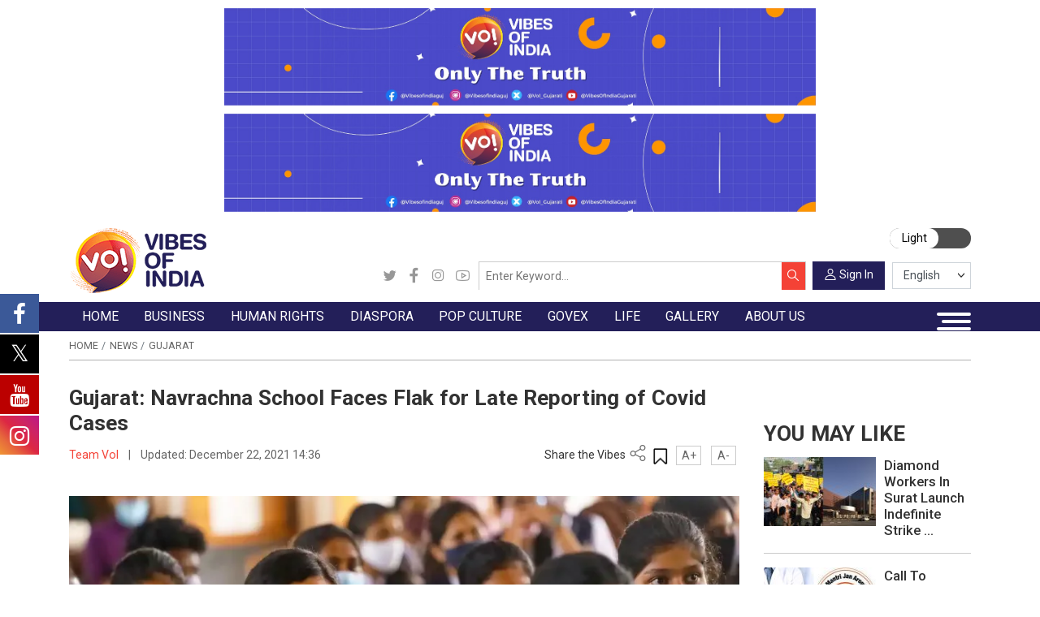

--- FILE ---
content_type: text/html; charset=UTF-8
request_url: https://www.vibesofindia.com/vadodara-school-faces-flak-for-late-reporting-of-covid-cases/
body_size: 50628
content:

<!DOCTYPE html>
<html lang="en-AU">
<head><meta charset="UTF-8" /><script>if(navigator.userAgent.match(/MSIE|Internet Explorer/i)||navigator.userAgent.match(/Trident\/7\..*?rv:11/i)){var href=document.location.href;if(!href.match(/[?&]nowprocket/)){if(href.indexOf("?")==-1){if(href.indexOf("#")==-1){document.location.href=href+"?nowprocket=1"}else{document.location.href=href.replace("#","?nowprocket=1#")}}else{if(href.indexOf("#")==-1){document.location.href=href+"&nowprocket=1"}else{document.location.href=href.replace("#","&nowprocket=1#")}}}}</script><script>(()=>{class RocketLazyLoadScripts{constructor(){this.v="2.0.2",this.userEvents=["keydown","keyup","mousedown","mouseup","mousemove","mouseover","mouseenter","mouseout","mouseleave","touchmove","touchstart","touchend","touchcancel","wheel","click","dblclick","input","visibilitychange"],this.attributeEvents=["onblur","onclick","oncontextmenu","ondblclick","onfocus","onmousedown","onmouseenter","onmouseleave","onmousemove","onmouseout","onmouseover","onmouseup","onmousewheel","onscroll","onsubmit"]}async t(){this.i(),this.o(),/iP(ad|hone)/.test(navigator.userAgent)&&this.h(),this.u(),this.l(this),this.m(),this.k(this),this.p(this),this._(),await Promise.all([this.R(),this.L()]),this.lastBreath=Date.now(),this.S(this),this.P(),this.D(),this.O(),this.M(),await this.C(this.delayedScripts.normal),await this.C(this.delayedScripts.defer),await this.C(this.delayedScripts.async),this.T("domReady"),await this.F(),await this.j(),await this.I(),this.T("windowLoad"),await this.A(),window.dispatchEvent(new Event("rocket-allScriptsLoaded")),this.everythingLoaded=!0,this.lastTouchEnd&&await new Promise((t=>setTimeout(t,500-Date.now()+this.lastTouchEnd))),this.H(),this.T("all"),this.U(),this.W()}i(){this.CSPIssue=sessionStorage.getItem("rocketCSPIssue"),document.addEventListener("securitypolicyviolation",(t=>{this.CSPIssue||"script-src-elem"!==t.violatedDirective||"data"!==t.blockedURI||(this.CSPIssue=!0,sessionStorage.setItem("rocketCSPIssue",!0))}),{isRocket:!0})}o(){window.addEventListener("pageshow",(t=>{this.persisted=t.persisted,this.realWindowLoadedFired=!0}),{isRocket:!0}),window.addEventListener("pagehide",(()=>{this.onFirstUserAction=null}),{isRocket:!0})}h(){let t;function e(e){t=e}window.addEventListener("touchstart",e,{isRocket:!0}),window.addEventListener("touchend",(function i(o){Math.abs(o.changedTouches[0].pageX-t.changedTouches[0].pageX)<10&&Math.abs(o.changedTouches[0].pageY-t.changedTouches[0].pageY)<10&&o.timeStamp-t.timeStamp<200&&(o.target.dispatchEvent(new PointerEvent("click",{target:o.target,bubbles:!0,cancelable:!0})),event.preventDefault(),window.removeEventListener("touchstart",e,{isRocket:!0}),window.removeEventListener("touchend",i,{isRocket:!0}))}),{isRocket:!0})}q(t){this.userActionTriggered||("mousemove"!==t.type||this.firstMousemoveIgnored?"keyup"===t.type||"mouseover"===t.type||"mouseout"===t.type||(this.userActionTriggered=!0,this.onFirstUserAction&&this.onFirstUserAction()):this.firstMousemoveIgnored=!0),"click"===t.type&&t.preventDefault(),this.savedUserEvents.length>0&&(t.stopPropagation(),t.stopImmediatePropagation()),"touchstart"===this.lastEvent&&"touchend"===t.type&&(this.lastTouchEnd=Date.now()),"click"===t.type&&(this.lastTouchEnd=0),this.lastEvent=t.type,this.savedUserEvents.push(t)}u(){this.savedUserEvents=[],this.userEventHandler=this.q.bind(this),this.userEvents.forEach((t=>window.addEventListener(t,this.userEventHandler,{passive:!1,isRocket:!0})))}U(){this.userEvents.forEach((t=>window.removeEventListener(t,this.userEventHandler,{passive:!1,isRocket:!0}))),this.savedUserEvents.forEach((t=>{t.target.dispatchEvent(new window[t.constructor.name](t.type,t))}))}m(){this.eventsMutationObserver=new MutationObserver((t=>{const e="return false";for(const i of t){if("attributes"===i.type){const t=i.target.getAttribute(i.attributeName);t&&t!==e&&(i.target.setAttribute("data-rocket-"+i.attributeName,t),i.target.setAttribute(i.attributeName,e))}"childList"===i.type&&i.addedNodes.forEach((t=>{if(t.nodeType===Node.ELEMENT_NODE)for(const i of t.attributes)this.attributeEvents.includes(i.name)&&i.value&&""!==i.value&&(t.setAttribute("data-rocket-"+i.name,i.value),t.setAttribute(i.name,e))}))}})),this.eventsMutationObserver.observe(document,{subtree:!0,childList:!0,attributeFilter:this.attributeEvents})}H(){this.eventsMutationObserver.disconnect(),this.attributeEvents.forEach((t=>{document.querySelectorAll("[data-rocket-"+t+"]").forEach((e=>{e.setAttribute(t,e.getAttribute("data-rocket-"+t)),e.removeAttribute("data-rocket-"+t)}))}))}k(t){Object.defineProperty(HTMLElement.prototype,"onclick",{get(){return this.rocketonclick},set(e){this.rocketonclick=e,this.setAttribute(t.everythingLoaded?"onclick":"data-rocket-onclick","this.rocketonclick(event)")}})}S(t){function e(e,i){let o=e[i];e[i]=null,Object.defineProperty(e,i,{get:()=>o,set(s){t.everythingLoaded?o=s:e["rocket"+i]=o=s}})}e(document,"onreadystatechange"),e(window,"onload"),e(window,"onpageshow");try{Object.defineProperty(document,"readyState",{get:()=>t.rocketReadyState,set(e){t.rocketReadyState=e},configurable:!0}),document.readyState="loading"}catch(t){console.log("WPRocket DJE readyState conflict, bypassing")}}l(t){this.originalAddEventListener=EventTarget.prototype.addEventListener,this.originalRemoveEventListener=EventTarget.prototype.removeEventListener,this.savedEventListeners=[],EventTarget.prototype.addEventListener=function(e,i,o){o&&o.isRocket||!t.B(e,this)&&!t.userEvents.includes(e)||t.B(e,this)&&!t.userActionTriggered||e.startsWith("rocket-")?t.originalAddEventListener.call(this,e,i,o):t.savedEventListeners.push({target:this,remove:!1,type:e,func:i,options:o})},EventTarget.prototype.removeEventListener=function(e,i,o){o&&o.isRocket||!t.B(e,this)&&!t.userEvents.includes(e)||t.B(e,this)&&!t.userActionTriggered||e.startsWith("rocket-")?t.originalRemoveEventListener.call(this,e,i,o):t.savedEventListeners.push({target:this,remove:!0,type:e,func:i,options:o})}}T(t){"all"===t&&(EventTarget.prototype.addEventListener=this.originalAddEventListener,EventTarget.prototype.removeEventListener=this.originalRemoveEventListener),this.savedEventListeners=this.savedEventListeners.filter((e=>{let i=e.type,o=e.target||window;return"domReady"===t&&"DOMContentLoaded"!==i&&"readystatechange"!==i||("windowLoad"===t&&"load"!==i&&"readystatechange"!==i&&"pageshow"!==i||(this.B(i,o)&&(i="rocket-"+i),e.remove?o.removeEventListener(i,e.func,e.options):o.addEventListener(i,e.func,e.options),!1))}))}p(t){let e;function i(e){return t.everythingLoaded?e:e.split(" ").map((t=>"load"===t||t.startsWith("load.")?"rocket-jquery-load":t)).join(" ")}function o(o){function s(e){const s=o.fn[e];o.fn[e]=o.fn.init.prototype[e]=function(){return this[0]===window&&t.userActionTriggered&&("string"==typeof arguments[0]||arguments[0]instanceof String?arguments[0]=i(arguments[0]):"object"==typeof arguments[0]&&Object.keys(arguments[0]).forEach((t=>{const e=arguments[0][t];delete arguments[0][t],arguments[0][i(t)]=e}))),s.apply(this,arguments),this}}if(o&&o.fn&&!t.allJQueries.includes(o)){const e={DOMContentLoaded:[],"rocket-DOMContentLoaded":[]};for(const t in e)document.addEventListener(t,(()=>{e[t].forEach((t=>t()))}),{isRocket:!0});o.fn.ready=o.fn.init.prototype.ready=function(i){function s(){parseInt(o.fn.jquery)>2?setTimeout((()=>i.bind(document)(o))):i.bind(document)(o)}return t.realDomReadyFired?!t.userActionTriggered||t.fauxDomReadyFired?s():e["rocket-DOMContentLoaded"].push(s):e.DOMContentLoaded.push(s),o([])},s("on"),s("one"),s("off"),t.allJQueries.push(o)}e=o}t.allJQueries=[],o(window.jQuery),Object.defineProperty(window,"jQuery",{get:()=>e,set(t){o(t)}})}P(){const t=new Map;document.write=document.writeln=function(e){const i=document.currentScript,o=document.createRange(),s=i.parentElement;let n=t.get(i);void 0===n&&(n=i.nextSibling,t.set(i,n));const a=document.createDocumentFragment();o.setStart(a,0),a.appendChild(o.createContextualFragment(e)),s.insertBefore(a,n)}}async R(){return new Promise((t=>{this.userActionTriggered?t():this.onFirstUserAction=t}))}async L(){return new Promise((t=>{document.addEventListener("DOMContentLoaded",(()=>{this.realDomReadyFired=!0,t()}),{isRocket:!0})}))}async I(){return this.realWindowLoadedFired?Promise.resolve():new Promise((t=>{window.addEventListener("load",t,{isRocket:!0})}))}M(){this.pendingScripts=[];this.scriptsMutationObserver=new MutationObserver((t=>{for(const e of t)e.addedNodes.forEach((t=>{"SCRIPT"!==t.tagName||t.noModule||t.isWPRocket||this.pendingScripts.push({script:t,promise:new Promise((e=>{const i=()=>{const i=this.pendingScripts.findIndex((e=>e.script===t));i>=0&&this.pendingScripts.splice(i,1),e()};t.addEventListener("load",i,{isRocket:!0}),t.addEventListener("error",i,{isRocket:!0}),setTimeout(i,1e3)}))})}))})),this.scriptsMutationObserver.observe(document,{childList:!0,subtree:!0})}async j(){await this.J(),this.pendingScripts.length?(await this.pendingScripts[0].promise,await this.j()):this.scriptsMutationObserver.disconnect()}D(){this.delayedScripts={normal:[],async:[],defer:[]},document.querySelectorAll("script[type$=rocketlazyloadscript]").forEach((t=>{t.hasAttribute("data-rocket-src")?t.hasAttribute("async")&&!1!==t.async?this.delayedScripts.async.push(t):t.hasAttribute("defer")&&!1!==t.defer||"module"===t.getAttribute("data-rocket-type")?this.delayedScripts.defer.push(t):this.delayedScripts.normal.push(t):this.delayedScripts.normal.push(t)}))}async _(){await this.L();let t=[];document.querySelectorAll("script[type$=rocketlazyloadscript][data-rocket-src]").forEach((e=>{let i=e.getAttribute("data-rocket-src");if(i&&!i.startsWith("data:")){i.startsWith("//")&&(i=location.protocol+i);try{const o=new URL(i).origin;o!==location.origin&&t.push({src:o,crossOrigin:e.crossOrigin||"module"===e.getAttribute("data-rocket-type")})}catch(t){}}})),t=[...new Map(t.map((t=>[JSON.stringify(t),t]))).values()],this.N(t,"preconnect")}async $(t){if(await this.G(),!0!==t.noModule||!("noModule"in HTMLScriptElement.prototype))return new Promise((e=>{let i;function o(){(i||t).setAttribute("data-rocket-status","executed"),e()}try{if(navigator.userAgent.includes("Firefox/")||""===navigator.vendor||this.CSPIssue)i=document.createElement("script"),[...t.attributes].forEach((t=>{let e=t.nodeName;"type"!==e&&("data-rocket-type"===e&&(e="type"),"data-rocket-src"===e&&(e="src"),i.setAttribute(e,t.nodeValue))})),t.text&&(i.text=t.text),t.nonce&&(i.nonce=t.nonce),i.hasAttribute("src")?(i.addEventListener("load",o,{isRocket:!0}),i.addEventListener("error",(()=>{i.setAttribute("data-rocket-status","failed-network"),e()}),{isRocket:!0}),setTimeout((()=>{i.isConnected||e()}),1)):(i.text=t.text,o()),i.isWPRocket=!0,t.parentNode.replaceChild(i,t);else{const i=t.getAttribute("data-rocket-type"),s=t.getAttribute("data-rocket-src");i?(t.type=i,t.removeAttribute("data-rocket-type")):t.removeAttribute("type"),t.addEventListener("load",o,{isRocket:!0}),t.addEventListener("error",(i=>{this.CSPIssue&&i.target.src.startsWith("data:")?(console.log("WPRocket: CSP fallback activated"),t.removeAttribute("src"),this.$(t).then(e)):(t.setAttribute("data-rocket-status","failed-network"),e())}),{isRocket:!0}),s?(t.fetchPriority="high",t.removeAttribute("data-rocket-src"),t.src=s):t.src="data:text/javascript;base64,"+window.btoa(unescape(encodeURIComponent(t.text)))}}catch(i){t.setAttribute("data-rocket-status","failed-transform"),e()}}));t.setAttribute("data-rocket-status","skipped")}async C(t){const e=t.shift();return e?(e.isConnected&&await this.$(e),this.C(t)):Promise.resolve()}O(){this.N([...this.delayedScripts.normal,...this.delayedScripts.defer,...this.delayedScripts.async],"preload")}N(t,e){this.trash=this.trash||[];let i=!0;var o=document.createDocumentFragment();t.forEach((t=>{const s=t.getAttribute&&t.getAttribute("data-rocket-src")||t.src;if(s&&!s.startsWith("data:")){const n=document.createElement("link");n.href=s,n.rel=e,"preconnect"!==e&&(n.as="script",n.fetchPriority=i?"high":"low"),t.getAttribute&&"module"===t.getAttribute("data-rocket-type")&&(n.crossOrigin=!0),t.crossOrigin&&(n.crossOrigin=t.crossOrigin),t.integrity&&(n.integrity=t.integrity),t.nonce&&(n.nonce=t.nonce),o.appendChild(n),this.trash.push(n),i=!1}})),document.head.appendChild(o)}W(){this.trash.forEach((t=>t.remove()))}async F(){try{document.readyState="interactive"}catch(t){}this.fauxDomReadyFired=!0;try{await this.G(),document.dispatchEvent(new Event("rocket-readystatechange")),await this.G(),document.rocketonreadystatechange&&document.rocketonreadystatechange(),await this.G(),document.dispatchEvent(new Event("rocket-DOMContentLoaded")),await this.G(),window.dispatchEvent(new Event("rocket-DOMContentLoaded"))}catch(t){console.error(t)}}async A(){try{document.readyState="complete"}catch(t){}try{await this.G(),document.dispatchEvent(new Event("rocket-readystatechange")),await this.G(),document.rocketonreadystatechange&&document.rocketonreadystatechange(),await this.G(),window.dispatchEvent(new Event("rocket-load")),await this.G(),window.rocketonload&&window.rocketonload(),await this.G(),this.allJQueries.forEach((t=>t(window).trigger("rocket-jquery-load"))),await this.G();const t=new Event("rocket-pageshow");t.persisted=this.persisted,window.dispatchEvent(t),await this.G(),window.rocketonpageshow&&window.rocketonpageshow({persisted:this.persisted})}catch(t){console.error(t)}}async G(){Date.now()-this.lastBreath>45&&(await this.J(),this.lastBreath=Date.now())}async J(){return document.hidden?new Promise((t=>setTimeout(t))):new Promise((t=>requestAnimationFrame(t)))}B(t,e){return e===document&&"readystatechange"===t||(e===document&&"DOMContentLoaded"===t||(e===window&&"DOMContentLoaded"===t||(e===window&&"load"===t||e===window&&"pageshow"===t)))}static run(){(new RocketLazyLoadScripts).t()}}RocketLazyLoadScripts.run()})();</script>
    
    <meta name="viewport" content="width=device-width, initial-scale=1, minimum-scale=1, maximum-scale=1" />
    <link rel="stylesheet" id="ao_optimized_gfonts" href="https://fonts.googleapis.com/css?family=Hind+Vadodara:400,500,600,700%7CNoto+Sans:400,700&amp;display=swap"><link rel="profile" href="https://gmpg.org/xfn/11" />
    <link rel="icon" href="https://www.vibesofindia.com/wp-content/themes/tvoi/images/favicon.png" />

    <!-- Google Fonts -->
    <link rel="preconnect" href="https://fonts.googleapis.com">
    <link rel="preconnect" href="https://fonts.gstatic.com" crossorigin>
    
    

    <!-- Meta Keywords -->
    <meta name="keywords" content="Latest Gujarati News, Breaking News in Gujarati, Gujarat Samachar, ગુજરાતી સમાચાર, Gujarati News Live, Gujarati News Today, National Gujarati News, International Gujarati News, Sports Gujarati News, Exclusive Gujarati News, Coronavirus Gujarati News, Entertainment Gujarati News, Business Gujarati News, Technology Gujarati News, Automobile Gujarati News, Elections 2022 Gujarati News, Viral Social News in Gujarati, Indian Politics News in Gujarati, Gujarati News Headlines, World News In Gujarati, Cricket News In Gujarati" />

    <!-- RSS Feeds -->
    <link rel="alternate" type="application/rss+xml" href="https://guj.vibesofindia.com/category/gujarat-news-guj/feed/" />
<link rel="alternate" type="application/rss+xml" href="https://www.vibesofindia.com/category/gujarat-en/feed/" />

    <!-- CSS Files -->
    









    <!-- Comscore Tag -->
    <script type="rocketlazyloadscript">
        var _comscore = _comscore || [];
        _comscore.push({ c1: "2", c2: "38924556" });
        (function() {
            var s = document.createElement("script"), el = document.getElementsByTagName("script")[0];
            s.async = true;
            s.src = "https://sb.scorecardresearch.com/cs/38924556/beacon.js";
            el.parentNode.insertBefore(s, el);
        })();
    </script>
    <noscript>
        <img src="https://sb.scorecardresearch.com/p?c1=2&amp;c2=38924556&amp;cv=3.6.0&amp;cj=1" alt="comScore">
    </noscript>

    <!-- Google Analytics -->
    <script type="rocketlazyloadscript" async data-rocket-src="https://www.googletagmanager.com/gtag/js?id=G-REP788SHL6"></script>
    <script type="rocketlazyloadscript">
        window.dataLayer = window.dataLayer || [];
        function gtag(){dataLayer.push(arguments);}
        gtag('js', new Date());
        gtag('config', 'G-REP788SHL6');
    </script>

    <!-- Google Tag Manager -->
    <script type="rocketlazyloadscript">
        (function(w, d, s, l, i) {
            w[l] = w[l] || [];
            w[l].push({ 'gtm.start': new Date().getTime(), event: 'gtm.js' });
            var f = d.getElementsByTagName(s)[0],
                j = d.createElement(s),
                dl = l !== 'dataLayer' ? '&l=' + l : '';
            j.async = true;
            j.src = 'https://www.googletagmanager.com/gtm.js?id=' + i + dl;
            f.parentNode.insertBefore(j, f);
        })(window, document, 'script', 'dataLayer', 'GTM-P4TCQLKV');
    </script>

    <script type="rocketlazyloadscript">var WPAC={}; window.WPAC = WPAC; WPAC = WPAC;WPAC._Options={enable:true,debug:false,menuHelper:true,selectorCommentForm:"#commentform,.ast-commentform,.comment-form",selectorCommentsContainer:"#comments,.comments-wrapper,.comments-area,.wp-block-comments",selectorCommentList:".comment-list,.ast-comment-list,.wp-block-comment-template",selectorCommentPagingLinks:"#comments [class^='nav-'] a",selectorCommentLinks:"#comments a[href*=\"/comment-page-\"]",selectorRespondContainer:"#respond",selectorErrorContainer:"p:parent",selectorSubmitButton:"#submit",selectorTextarea:"#comment",selectorPostContainer:false,scrollSpeed:500,autoUpdateIdleTime:false,popupOverlayBackgroundColor:"#000000",popupOverlayBackgroundOpacity:false,popupBackgroundColorLoading:"#000000",popupTextColorLoading:"#ffffff",popupBackgroundColorSuccess:"#008000",popupTextColorSuccess:"#FFFFFF",popupBackgroundColorError:"#FF0000",popupTextColorError:"#FFFFFF",popupOpacity:85,popupOpacityTablet:85,popupOpacityMobile:85,popupCornerRadius:5,popupCornerRadiusTablet:5,popupCornerRadiusMobile:5,popupMarginTop:10,popupMarginTopTablet:10,popupMarginTopMobile:10,popupWidth:30,popupWidthTablet:45,popupWidthMobile:75,popupPadding:20,popupPaddingTablet:20,popupPaddingMobile:20,popupFadeIn:400,popupFadeOut:400,popupTimeout:3000,popupTextAlign:"center",popupVerticalAlign:"verticalStart",popupTextFontSize:"20px",popupTextFontSizeTablet:"20px",popupTextFontSizeMobile:"20px",popupZindex:10000,textPosted:"Your comment has been posted. Thank you!",textPostedUnapproved:"Your comment has been posted and is awaiting moderation. Thank you!",textReloadPage:"Reloading page. Please wait.",textPostComment:"Posting your comment. Please wait.",textRefreshComments:"Loading comments. Please wait.",textUnknownError:"Something went wrong, your comment has not been posted.",textErrorTypeComment:"Please type your comment text.",textErrorCommentsClosed:"Sorry, comments are closed for this item.",textErrorMustBeLoggedIn:"Sorry, you must be logged in to post a comment.",textErrorFillRequiredFields:"Please fill the required fields (name, email).",textErrorInvalidEmailAddress:"Please enter a valid email address.",textErrorPostTooQuickly:"You are posting comments too quickly. Please wait a minute and resubmit your comment.",textErrorDuplicateComment:"Duplicate comment detected. It looks like you have already submitted this comment.",callbackOnBeforeSelectElements:false,callbackOnBeforeSubmitComment:false,callbackOnAfterPostComment:false,callbackOnBeforeUpdateComments:false,callbackOnAfterUpdateComments:false,commentPagesUrlRegex:false,disableUrlUpdate:false,disableScrollToAnchor:false,useUncompressedScripts:false,placeScriptsInFooter:true,optimizeAjaxResponse:false,baseUrl:false,disableCache:false,enableByQuery:false,lazyLoadEnabled:false,lazyLoadDisplay:"overlay",lazyLoadInlineDisplayLocation:"comments",lazyLoadInlineDisplayElement:"#comments",lazyLoadInlineLoadingType:"spinner",lazyLoadInlineSpinner:"LoadingGray1",lazyLoadInlineSpinnerLabelEnabled:true,lazyLoadInlineSpinnerContainerBackgroundColor:"#333333",lazyLoadInlineSpinnerContainerBackgroundColorOpacity:true,lazyLoadInlineSpinnerLabel:"Loading comments...",lazyLoadInlineSpinnerLabelColor:"#FFFFFF",lazyLoadInlineSpinnerIconColor:"#FFFFFF",lazyLoadInlineSpinnerLayoutType:"horizontal",lazyLoadInlineSpinnerLayoutAlignment:"left",lazyLoadInlineSpinnerLayoutRTL:false,lazyLoadTrigger:"domready",lazyLoadTriggerElement:false,lazyLoadInlineSpinnerSpeed:1.25,lazyLoadTriggerScrollOffset:false,lazyLoadPaginationEnabled:false,lazyLoadCommentsPerPage:30,lazyLoadUseThemePagination:true,lazyLoadPaginationStyle:"nextPrev",lazyLoadPaginationLocation:"bottom",lazyLoadingPaginationScrollToTop:true,lazyLoadInlineSpinnerLabelFontSizeDesktop:42,lazyLoadInlineSpinnerSizeDesktop:72,lazyLoadInlineSpinnerLabelLineHeightDesktop:54,lazyLoadInlineSpinnerContainerPaddingDesktop:35,lazyLoadInlineSpinnerGapDesktop:20,lazyLoadInlineSpinnerLabelFontSizeTablet:36,lazyLoadInlineSpinnerSizeTablet:65,lazyLoadInlineSpinnerLabelLineHeightTablet:42,lazyLoadInlineSpinnerContainerPaddingTablet:25,lazyLoadInlineSpinnerGapTablet:15,lazyLoadInlineSpinnerLabelFontSizeMobile:28,lazyLoadInlineSpinnerSizeMobile:48,lazyLoadInlineSpinnerLabelLineHeightMobile:34,lazyLoadInlineSpinnerContainerPaddingMobile:20,lazyLoadInlineSpinnerGapMobile:15,lazyLoadInlineSkeletonLoadingLabelEnabled:false,lazyLoadInlineSkeletonLoadingLabel:"Loading comments...",lazyLoadInlineSkeletonItemsShow:2,lazyLoadInlineSkeletonBackgroundColor:"#EEEEEE",lazyLoadInlineSkeletonHighlightColor:"#dedede",lazyLoadInlineSkeletonHeadingColor:"#333333",lazyLoadInlineSkeletonHeadingFontSize:24,lazyLoadInlineSkeletonHeadingLineHeight:1.5,lazyLoadInlineShortcode:false,lazyLoadInlineLoadingButtonLabel:"Load Comments",lazyLoadInlineLoadingButtonLabelLoading:"Loading Comments...",lazyLoadInlineButtonSpinner:"LoadingGray1",lazyLoadInlineButtonLabel:"Load Comments",lazyLoadInlineButtonLabelLoading:"Loading Comments...",lazyLoadInlineButtonAppearance:"solid",lazyLoadInlineButtonUseThemeStyles:true,lazyLoadInlineButtonBackgroundColor:"#333333",lazyLoadInlineButtonBackgroundColorHover:"#444444",lazyLoadInlineButtonTextColor:"#FFFFFF",lazyLoadInlineButtonTextColorHover:"#FFFFFF",lazyLoadInlineButtonBorderColor:"#333333",lazyLoadInlineButtonBorderColorHover:"#444444",lazyLoadInlineButtonBorderWidth:true,lazyLoadInlineButtonBorderRadius:5,lazyLoadInlineButtonPaddingTop:12,lazyLoadInlineButtonPaddingRight:24,lazyLoadInlineButtonPaddingBottom:12,lazyLoadInlineButtonPaddingLeft:24,lazyLoadInlineButtonFontSize:16,lazyLoadInlineButtonLineHeight:1.5,lazyLoadInlineButtonFontWeight:600,lazyLoadInlineButtonFontFamily:"inherit",lazyLoadInlineButtonAlign:"center",firstTimeInstall:false,lazyLoadIntoElement:false,commentsEnabled:true,version:"3.1.1"};</script>
			<style>
			.fuse_social_icons_links {
			    display: block;
			}
			.facebook-awesome-social::before {
			    content: "\f09a" !important;
			}
			


			.awesome-social-img img {
			    position: absolute;
			    top: 50%;
			    left: 50%;
			    transform: translate(-50%,-50%);
			}

			.awesome-social-img {
			    position: relative;
			}			
			.icon_wrapper .awesome-social {
			    font-family: 'FuseAwesome' !important;
			}
			#icon_wrapper .fuse_social_icons_links .awesome-social {
			    font-family: "FuseAwesome" !important;
			    ext-rendering: auto !important;
			    -webkit-font-smoothing: antialiased !important;
			    -moz-osx-font-smoothing: grayscale !important;
			}
									
			
			#icon_wrapper{
				position: fixed;
				top: 50%;
				left: 0px;
				z-index: 99999;
			}
			
			.awesome-social

			{

            margin-top:2px;

			color: #fff !important;

			text-align: center !important;

			display: block;

			
			line-height: 51px !important;

			width: 48px !important;

			height: 48px !important;

			font-size: 28px !important;

			


			}

			
			.fuse_social_icons_links

			{

			outline:0 !important;



			}

			.fuse_social_icons_links:hover{

			text-decoration:none !important;

			}

			
			.fb-awesome-social

			{

			background: #3b5998;
			border-color: #3b5998;
			
			}
			.facebook-awesome-social

			{

			background: #3b5998;
			border-color: #3b5998;
						}
			
			.fuseicon-threads.threads-awesome-social.awesome-social::before {
			    content: "\e900";
			    font-family: 'FuseCustomIcons' !important;
			    			}

			.fuseicon-threads.threads-awesome-social.awesome-social {
			    background: #000;
			}


			.tw-awesome-social

			{

			background:#00aced;
			border-color: #00aced;
			
			}
			.twitter-awesome-social

			{

			background:#000;
			border-color: #000;
			
			}
			.rss-awesome-social

			{

			background:#FA9B39;
			border-color: #FA9B39;
			
			}

			.linkedin-awesome-social

			{

			background:#007bb6;
			border-color: #007bb6;
						}

			.youtube-awesome-social

			{

			background:#bb0000;
			border-color: #bb0000;
						}

			.flickr-awesome-social

			{

			background: #ff0084;
			border-color: #ff0084;
						}

			.pinterest-awesome-social

			{

			background:#cb2027;
			border-color: #cb2027;
						}

			.stumbleupon-awesome-social

			{

			background:#f74425 ;
			border-color: #f74425;
						}

			.google-plus-awesome-social

			{

			background:#f74425 ;
			border-color: #f74425;
						}

			.instagram-awesome-social

			{

			    background: -moz-linear-gradient(45deg, #f09433 0%, #e6683c 25%, #dc2743 50%, #cc2366 75%, #bc1888 100%);
			    background: -webkit-linear-gradient(45deg, #f09433 0%,#e6683c 25%,#dc2743 50%,#cc2366 75%,#bc1888 100%);
			    background: linear-gradient(45deg, #f09433 0%,#e6683c 25%,#dc2743 50%,#cc2366 75%,#bc1888 100%);
			    filter: progid:DXImageTransform.Microsoft.gradient( startColorstr='#f09433', endColorstr='#bc1888',GradientType=1 );
			    border-color: #f09433;
					    

			}

			.tumblr-awesome-social

			{

			background: #32506d ;
			border-color: #32506d;
						}

			.vine-awesome-social

			{

			background: #00bf8f ;
			border-color: #00bf8f;
						}

            .vk-awesome-social {



            background: #45668e ;
            border-color: #45668e;
            
            }

            .soundcloud-awesome-social

                {

            background: #ff3300 ;
            border-color: #ff3300;
            
                }

                .reddit-awesome-social{



            background: #ff4500 ;
            border-color: #ff4500;

                            }

                .stack-awesome-social{



            background: #fe7a15 ;
            border-color: #fe7a15;
            
                }

                .behance-awesome-social{

            background: #1769ff ;
            border-color: #1769ff;
            
                }

                .github-awesome-social{

            background: #999999 ;
            border-color: #999999;
            


                }

                .envelope-awesome-social{

                  background: #ccc ;
 				  border-color: #ccc;                 
 				                  }

/*  Mobile */



@media(max-width:768px){
#icon_wrapper{



	display: none;

}

}







             




			</style>

<meta name='robots' content='index, follow, max-image-preview:large, max-snippet:-1, max-video-preview:-1' />
<!-- Google tag (gtag.js) consent mode dataLayer added by Site Kit -->
<script type="rocketlazyloadscript" id="google_gtagjs-js-consent-mode-data-layer">
window.dataLayer = window.dataLayer || [];function gtag(){dataLayer.push(arguments);}
gtag('consent', 'default', {"ad_personalization":"denied","ad_storage":"denied","ad_user_data":"denied","analytics_storage":"denied","functionality_storage":"denied","security_storage":"denied","personalization_storage":"denied","region":["AT","BE","BG","CH","CY","CZ","DE","DK","EE","ES","FI","FR","GB","GR","HR","HU","IE","IS","IT","LI","LT","LU","LV","MT","NL","NO","PL","PT","RO","SE","SI","SK"],"wait_for_update":500});
window._googlesitekitConsentCategoryMap = {"statistics":["analytics_storage"],"marketing":["ad_storage","ad_user_data","ad_personalization"],"functional":["functionality_storage","security_storage"],"preferences":["personalization_storage"]};
window._googlesitekitConsents = {"ad_personalization":"denied","ad_storage":"denied","ad_user_data":"denied","analytics_storage":"denied","functionality_storage":"denied","security_storage":"denied","personalization_storage":"denied","region":["AT","BE","BG","CH","CY","CZ","DE","DK","EE","ES","FI","FR","GB","GR","HR","HU","IE","IS","IT","LI","LT","LU","LV","MT","NL","NO","PL","PT","RO","SE","SI","SK"],"wait_for_update":500};
</script>
<!-- End Google tag (gtag.js) consent mode dataLayer added by Site Kit -->

	<!-- This site is optimized with the Yoast SEO plugin v26.7 - https://yoast.com/wordpress/plugins/seo/ -->
	<link media="all" href="https://www.vibesofindia.com/wp-content/cache/autoptimize/css/autoptimize_3cf829fa7b8c5272f580d91175fa8cce.css" rel="stylesheet"><link media="print" href="https://www.vibesofindia.com/wp-content/cache/autoptimize/css/autoptimize_3950ef1953883cc46c12ed28870e6767.css" rel="stylesheet"><title>Gujarat: Navrachna School Faces Flak for Late Reporting of Covid Cases - Vibes Of India</title>
	<link rel="canonical" href="https://www.vibesofindia.com/vadodara-school-faces-flak-for-late-reporting-of-covid-cases/" />
	<meta property="og:locale" content="en_US" />
	<meta property="og:type" content="article" />
	<meta property="og:title" content="Gujarat: Navrachna School Faces Flak for Late Reporting of Covid Cases - Vibes Of India" />
	<meta property="og:description" content="To send or not to send, remains a dilemma for most parents thinking about physical school for their wards. This Vadodra story might just be another reason to keep children at home till the definite end of the pandemic. A class 8 student of Navrachna School in Sama tested positive on Sunday, Dec 12. His [&hellip;]" />
	<meta property="og:url" content="https://www.vibesofindia.com/vadodara-school-faces-flak-for-late-reporting-of-covid-cases/" />
	<meta property="og:site_name" content="Vibes Of India" />
	<meta property="article:publisher" content="https://www.facebook.com/vibesofindiaofficial" />
	<meta property="article:published_time" content="2021-12-16T05:13:56+00:00" />
	<meta property="article:modified_time" content="2021-12-22T09:06:01+00:00" />
	<meta property="og:image" content="https://www.vibesofindia.com/wp-content/uploads/2021/12/students-exams-schools-closed-PTI.webp" />
	<meta property="og:image:width" content="1200" />
	<meta property="og:image:height" content="800" />
	<meta property="og:image:type" content="image/webp" />
	<meta name="author" content="Team VoI" />
	<meta name="twitter:card" content="summary_large_image" />
	<meta name="twitter:creator" content="@vibesofindia_" />
	<meta name="twitter:site" content="@vibesofindia_" />
	<meta name="twitter:label1" content="Written by" />
	<meta name="twitter:data1" content="Team VoI" />
	<meta name="twitter:label2" content="Est. reading time" />
	<meta name="twitter:data2" content="2 minutes" />
	<!-- / Yoast SEO plugin. -->


<link rel='dns-prefetch' href='//static.addtoany.com' />
<link rel='dns-prefetch' href='//www.googletagmanager.com' />
<link rel='dns-prefetch' href='//stats.wp.com' />
<link rel='dns-prefetch' href='//widgets.wp.com' />
<link rel='dns-prefetch' href='//s0.wp.com' />
<link rel='dns-prefetch' href='//0.gravatar.com' />
<link rel='dns-prefetch' href='//1.gravatar.com' />
<link rel='dns-prefetch' href='//2.gravatar.com' />
<link rel='dns-prefetch' href='//pagead2.googlesyndication.com' />
<link rel='dns-prefetch' href='//fundingchoicesmessages.google.com' />
<link rel='preconnect' href='//c0.wp.com' />
<link href='https://fonts.gstatic.com' crossorigin='anonymous' rel='preconnect' />
<link rel="alternate" type="application/rss+xml" title="Vibes Of India &raquo; Feed" href="https://www.vibesofindia.com/feed/" />
<link rel="alternate" type="application/rss+xml" title="Vibes Of India &raquo; Comments Feed" href="https://www.vibesofindia.com/comments/feed/" />
<link rel="alternate" type="application/rss+xml" title="Vibes Of India &raquo; Gujarat: Navrachna School Faces Flak for Late Reporting of Covid Cases Comments Feed" href="https://www.vibesofindia.com/vadodara-school-faces-flak-for-late-reporting-of-covid-cases/feed/" />
<link rel="alternate" title="oEmbed (JSON)" type="application/json+oembed" href="https://www.vibesofindia.com/wp-json/oembed/1.0/embed?url=https%3A%2F%2Fwww.vibesofindia.com%2Fvadodara-school-faces-flak-for-late-reporting-of-covid-cases%2F&#038;lang=en" />
<link rel="alternate" title="oEmbed (XML)" type="text/xml+oembed" href="https://www.vibesofindia.com/wp-json/oembed/1.0/embed?url=https%3A%2F%2Fwww.vibesofindia.com%2Fvadodara-school-faces-flak-for-late-reporting-of-covid-cases%2F&#038;format=xml&#038;lang=en" />
<link rel="alternate" type="application/rss+xml" title="Vibes Of India &raquo; Stories Feed" href="https://www.vibesofindia.com/web-stories/feed/">	<style>
		:root {
			--wpac-popup-opacity: 0.85;
			--wpac-popup-corner-radius: 5px;
			--wpac-popup-margin-top: 10px;
			--wpac-popup-width: 30%;
			--wpac-popup-padding: 20px;
			--wpac-popup-font-size: 20px;
			--wpac-popup-line-height: 1.2;
		}
		/* tablet styles */
		@media screen and (max-width: 1024px) {
			.wpac-overlay {
				--wpac-popup-opacity: 0.85;
				--wpac-popup-corner-radius: 5px;
				--wpac-popup-margin-top: 10px;
				--wpac-popup-width: 45%;
				--wpac-popup-padding: 20px;
				--wpac-popup-font-size: 20px;
			}
		}
		/* mobile styles */
		@media screen and (max-width: 768px) {
			.wpac-overlay {
				--wpac-popup-opacity: 0.85;
				--wpac-popup-corner-radius: 5px;
				--wpac-popup-margin-top: 10px;
				--wpac-popup-width: 75%;
				--wpac-popup-padding: 20px;
				--wpac-popup-font-size: 20px;
			}
		}
		.wpac-overlay {
			display: none;
			opacity: var(--wpac-popup-opacity);
			border-radius: var(--wpac-popup-corner-radius);
			margin-top: var(--wpac-popup-margin-top);
			padding: var(--wpac-popup-padding) !important;
			font-size: var(--wpac-popup-font-size) !important;
			line-height: var(--wpac-popup-line-height);
			margin: 0 auto;
		}
	</style>
	<style id='wp-img-auto-sizes-contain-inline-css'>
img:is([sizes=auto i],[sizes^="auto," i]){contain-intrinsic-size:3000px 1500px}
/*# sourceURL=wp-img-auto-sizes-contain-inline-css */
</style>



<style id='wp-emoji-styles-inline-css'>

	img.wp-smiley, img.emoji {
		display: inline !important;
		border: none !important;
		box-shadow: none !important;
		height: 1em !important;
		width: 1em !important;
		margin: 0 0.07em !important;
		vertical-align: -0.1em !important;
		background: none !important;
		padding: 0 !important;
	}
/*# sourceURL=wp-emoji-styles-inline-css */
</style>

<style id='global-styles-inline-css'>
:root{--wp--preset--aspect-ratio--square: 1;--wp--preset--aspect-ratio--4-3: 4/3;--wp--preset--aspect-ratio--3-4: 3/4;--wp--preset--aspect-ratio--3-2: 3/2;--wp--preset--aspect-ratio--2-3: 2/3;--wp--preset--aspect-ratio--16-9: 16/9;--wp--preset--aspect-ratio--9-16: 9/16;--wp--preset--color--black: #000000;--wp--preset--color--cyan-bluish-gray: #abb8c3;--wp--preset--color--white: #FFF;--wp--preset--color--pale-pink: #f78da7;--wp--preset--color--vivid-red: #cf2e2e;--wp--preset--color--luminous-vivid-orange: #ff6900;--wp--preset--color--luminous-vivid-amber: #fcb900;--wp--preset--color--light-green-cyan: #7bdcb5;--wp--preset--color--vivid-green-cyan: #00d084;--wp--preset--color--pale-cyan-blue: #8ed1fc;--wp--preset--color--vivid-cyan-blue: #0693e3;--wp--preset--color--vivid-purple: #9b51e0;--wp--preset--color--primary: #0073a8;--wp--preset--color--secondary: #005075;--wp--preset--color--dark-gray: #111;--wp--preset--color--light-gray: #767676;--wp--preset--gradient--vivid-cyan-blue-to-vivid-purple: linear-gradient(135deg,rgb(6,147,227) 0%,rgb(155,81,224) 100%);--wp--preset--gradient--light-green-cyan-to-vivid-green-cyan: linear-gradient(135deg,rgb(122,220,180) 0%,rgb(0,208,130) 100%);--wp--preset--gradient--luminous-vivid-amber-to-luminous-vivid-orange: linear-gradient(135deg,rgb(252,185,0) 0%,rgb(255,105,0) 100%);--wp--preset--gradient--luminous-vivid-orange-to-vivid-red: linear-gradient(135deg,rgb(255,105,0) 0%,rgb(207,46,46) 100%);--wp--preset--gradient--very-light-gray-to-cyan-bluish-gray: linear-gradient(135deg,rgb(238,238,238) 0%,rgb(169,184,195) 100%);--wp--preset--gradient--cool-to-warm-spectrum: linear-gradient(135deg,rgb(74,234,220) 0%,rgb(151,120,209) 20%,rgb(207,42,186) 40%,rgb(238,44,130) 60%,rgb(251,105,98) 80%,rgb(254,248,76) 100%);--wp--preset--gradient--blush-light-purple: linear-gradient(135deg,rgb(255,206,236) 0%,rgb(152,150,240) 100%);--wp--preset--gradient--blush-bordeaux: linear-gradient(135deg,rgb(254,205,165) 0%,rgb(254,45,45) 50%,rgb(107,0,62) 100%);--wp--preset--gradient--luminous-dusk: linear-gradient(135deg,rgb(255,203,112) 0%,rgb(199,81,192) 50%,rgb(65,88,208) 100%);--wp--preset--gradient--pale-ocean: linear-gradient(135deg,rgb(255,245,203) 0%,rgb(182,227,212) 50%,rgb(51,167,181) 100%);--wp--preset--gradient--electric-grass: linear-gradient(135deg,rgb(202,248,128) 0%,rgb(113,206,126) 100%);--wp--preset--gradient--midnight: linear-gradient(135deg,rgb(2,3,129) 0%,rgb(40,116,252) 100%);--wp--preset--font-size--small: 19.5px;--wp--preset--font-size--medium: 20px;--wp--preset--font-size--large: 36.5px;--wp--preset--font-size--x-large: 42px;--wp--preset--font-size--normal: 22px;--wp--preset--font-size--huge: 49.5px;--wp--preset--spacing--20: 0.44rem;--wp--preset--spacing--30: 0.67rem;--wp--preset--spacing--40: 1rem;--wp--preset--spacing--50: 1.5rem;--wp--preset--spacing--60: 2.25rem;--wp--preset--spacing--70: 3.38rem;--wp--preset--spacing--80: 5.06rem;--wp--preset--shadow--natural: 6px 6px 9px rgba(0, 0, 0, 0.2);--wp--preset--shadow--deep: 12px 12px 50px rgba(0, 0, 0, 0.4);--wp--preset--shadow--sharp: 6px 6px 0px rgba(0, 0, 0, 0.2);--wp--preset--shadow--outlined: 6px 6px 0px -3px rgb(255, 255, 255), 6px 6px rgb(0, 0, 0);--wp--preset--shadow--crisp: 6px 6px 0px rgb(0, 0, 0);}:where(.is-layout-flex){gap: 0.5em;}:where(.is-layout-grid){gap: 0.5em;}body .is-layout-flex{display: flex;}.is-layout-flex{flex-wrap: wrap;align-items: center;}.is-layout-flex > :is(*, div){margin: 0;}body .is-layout-grid{display: grid;}.is-layout-grid > :is(*, div){margin: 0;}:where(.wp-block-columns.is-layout-flex){gap: 2em;}:where(.wp-block-columns.is-layout-grid){gap: 2em;}:where(.wp-block-post-template.is-layout-flex){gap: 1.25em;}:where(.wp-block-post-template.is-layout-grid){gap: 1.25em;}.has-black-color{color: var(--wp--preset--color--black) !important;}.has-cyan-bluish-gray-color{color: var(--wp--preset--color--cyan-bluish-gray) !important;}.has-white-color{color: var(--wp--preset--color--white) !important;}.has-pale-pink-color{color: var(--wp--preset--color--pale-pink) !important;}.has-vivid-red-color{color: var(--wp--preset--color--vivid-red) !important;}.has-luminous-vivid-orange-color{color: var(--wp--preset--color--luminous-vivid-orange) !important;}.has-luminous-vivid-amber-color{color: var(--wp--preset--color--luminous-vivid-amber) !important;}.has-light-green-cyan-color{color: var(--wp--preset--color--light-green-cyan) !important;}.has-vivid-green-cyan-color{color: var(--wp--preset--color--vivid-green-cyan) !important;}.has-pale-cyan-blue-color{color: var(--wp--preset--color--pale-cyan-blue) !important;}.has-vivid-cyan-blue-color{color: var(--wp--preset--color--vivid-cyan-blue) !important;}.has-vivid-purple-color{color: var(--wp--preset--color--vivid-purple) !important;}.has-black-background-color{background-color: var(--wp--preset--color--black) !important;}.has-cyan-bluish-gray-background-color{background-color: var(--wp--preset--color--cyan-bluish-gray) !important;}.has-white-background-color{background-color: var(--wp--preset--color--white) !important;}.has-pale-pink-background-color{background-color: var(--wp--preset--color--pale-pink) !important;}.has-vivid-red-background-color{background-color: var(--wp--preset--color--vivid-red) !important;}.has-luminous-vivid-orange-background-color{background-color: var(--wp--preset--color--luminous-vivid-orange) !important;}.has-luminous-vivid-amber-background-color{background-color: var(--wp--preset--color--luminous-vivid-amber) !important;}.has-light-green-cyan-background-color{background-color: var(--wp--preset--color--light-green-cyan) !important;}.has-vivid-green-cyan-background-color{background-color: var(--wp--preset--color--vivid-green-cyan) !important;}.has-pale-cyan-blue-background-color{background-color: var(--wp--preset--color--pale-cyan-blue) !important;}.has-vivid-cyan-blue-background-color{background-color: var(--wp--preset--color--vivid-cyan-blue) !important;}.has-vivid-purple-background-color{background-color: var(--wp--preset--color--vivid-purple) !important;}.has-black-border-color{border-color: var(--wp--preset--color--black) !important;}.has-cyan-bluish-gray-border-color{border-color: var(--wp--preset--color--cyan-bluish-gray) !important;}.has-white-border-color{border-color: var(--wp--preset--color--white) !important;}.has-pale-pink-border-color{border-color: var(--wp--preset--color--pale-pink) !important;}.has-vivid-red-border-color{border-color: var(--wp--preset--color--vivid-red) !important;}.has-luminous-vivid-orange-border-color{border-color: var(--wp--preset--color--luminous-vivid-orange) !important;}.has-luminous-vivid-amber-border-color{border-color: var(--wp--preset--color--luminous-vivid-amber) !important;}.has-light-green-cyan-border-color{border-color: var(--wp--preset--color--light-green-cyan) !important;}.has-vivid-green-cyan-border-color{border-color: var(--wp--preset--color--vivid-green-cyan) !important;}.has-pale-cyan-blue-border-color{border-color: var(--wp--preset--color--pale-cyan-blue) !important;}.has-vivid-cyan-blue-border-color{border-color: var(--wp--preset--color--vivid-cyan-blue) !important;}.has-vivid-purple-border-color{border-color: var(--wp--preset--color--vivid-purple) !important;}.has-vivid-cyan-blue-to-vivid-purple-gradient-background{background: var(--wp--preset--gradient--vivid-cyan-blue-to-vivid-purple) !important;}.has-light-green-cyan-to-vivid-green-cyan-gradient-background{background: var(--wp--preset--gradient--light-green-cyan-to-vivid-green-cyan) !important;}.has-luminous-vivid-amber-to-luminous-vivid-orange-gradient-background{background: var(--wp--preset--gradient--luminous-vivid-amber-to-luminous-vivid-orange) !important;}.has-luminous-vivid-orange-to-vivid-red-gradient-background{background: var(--wp--preset--gradient--luminous-vivid-orange-to-vivid-red) !important;}.has-very-light-gray-to-cyan-bluish-gray-gradient-background{background: var(--wp--preset--gradient--very-light-gray-to-cyan-bluish-gray) !important;}.has-cool-to-warm-spectrum-gradient-background{background: var(--wp--preset--gradient--cool-to-warm-spectrum) !important;}.has-blush-light-purple-gradient-background{background: var(--wp--preset--gradient--blush-light-purple) !important;}.has-blush-bordeaux-gradient-background{background: var(--wp--preset--gradient--blush-bordeaux) !important;}.has-luminous-dusk-gradient-background{background: var(--wp--preset--gradient--luminous-dusk) !important;}.has-pale-ocean-gradient-background{background: var(--wp--preset--gradient--pale-ocean) !important;}.has-electric-grass-gradient-background{background: var(--wp--preset--gradient--electric-grass) !important;}.has-midnight-gradient-background{background: var(--wp--preset--gradient--midnight) !important;}.has-small-font-size{font-size: var(--wp--preset--font-size--small) !important;}.has-medium-font-size{font-size: var(--wp--preset--font-size--medium) !important;}.has-large-font-size{font-size: var(--wp--preset--font-size--large) !important;}.has-x-large-font-size{font-size: var(--wp--preset--font-size--x-large) !important;}
/*# sourceURL=global-styles-inline-css */
</style>

<style id='classic-theme-styles-inline-css'>
/*! This file is auto-generated */
.wp-block-button__link{color:#fff;background-color:#32373c;border-radius:9999px;box-shadow:none;text-decoration:none;padding:calc(.667em + 2px) calc(1.333em + 2px);font-size:1.125em}.wp-block-file__button{background:#32373c;color:#fff;text-decoration:none}
/*# sourceURL=/wp-includes/css/classic-themes.min.css */
</style>


















<script id="jetpack_related-posts-js-extra">
var related_posts_js_options = {"post_heading":"h4"};
//# sourceURL=jetpack_related-posts-js-extra
</script>
<script type="rocketlazyloadscript" data-rocket-src="https://www.vibesofindia.com/wp-content/plugins/jetpack/_inc/build/related-posts/related-posts.min.js" id="jetpack_related-posts-js"></script>
<script type="rocketlazyloadscript" data-rocket-src="https://www.vibesofindia.com/wp-includes/js/jquery/jquery.min.js" id="jquery-core-js"></script>
<script type="rocketlazyloadscript" data-rocket-src="https://www.vibesofindia.com/wp-includes/js/jquery/jquery-migrate.min.js" id="jquery-migrate-js"></script>
<script type="rocketlazyloadscript" data-rocket-src="https://www.vibesofindia.com/wp-content/plugins/wp-video-lightbox/js/jquery.prettyPhoto.js" id="jquery.prettyphoto-js"></script>
<script id="video-lightbox-js-extra">
var vlpp_vars = {"prettyPhoto_rel":"wp-video-lightbox","animation_speed":"fast","slideshow":"5000","autoplay_slideshow":"false","opacity":"0.80","show_title":"true","allow_resize":"true","allow_expand":"true","default_width":"640","default_height":"480","counter_separator_label":"/","theme":"pp_default","horizontal_padding":"20","hideflash":"false","wmode":"opaque","autoplay":"true","modal":"false","deeplinking":"false","overlay_gallery":"true","overlay_gallery_max":"30","keyboard_shortcuts":"true","ie6_fallback":"true"};
//# sourceURL=video-lightbox-js-extra
</script>
<script type="rocketlazyloadscript" data-rocket-src="https://www.vibesofindia.com/wp-content/plugins/wp-video-lightbox/js/video-lightbox.js" id="video-lightbox-js"></script>
<script type="rocketlazyloadscript" id="addtoany-core-js-before">
window.a2a_config=window.a2a_config||{};a2a_config.callbacks=[];a2a_config.overlays=[];a2a_config.templates={};a2a_localize = {
	Share: "Share",
	Save: "Save",
	Subscribe: "Subscribe",
	Email: "Email",
	Bookmark: "Bookmark",
	ShowAll: "Show All",
	ShowLess: "Show less",
	FindServices: "Find service(s)",
	FindAnyServiceToAddTo: "Instantly find any service to add to",
	PoweredBy: "Powered by",
	ShareViaEmail: "Share via email",
	SubscribeViaEmail: "Subscribe via email",
	BookmarkInYourBrowser: "Bookmark in your browser",
	BookmarkInstructions: "Press Ctrl+D or \u2318+D to bookmark this page",
	AddToYourFavorites: "Add to your favourites",
	SendFromWebOrProgram: "Send from any email address or email program",
	EmailProgram: "Email program",
	More: "More&#8230;",
	ThanksForSharing: "Thanks for sharing!",
	ThanksForFollowing: "Thanks for following!"
};

a2a_config.icon_color="transparent,#323232";

//# sourceURL=addtoany-core-js-before
</script>
<script type="rocketlazyloadscript" defer data-rocket-src="https://static.addtoany.com/menu/page.js" id="addtoany-core-js"></script>
<script type="rocketlazyloadscript" defer data-rocket-src="https://www.vibesofindia.com/wp-content/plugins/add-to-any/addtoany.min.js" id="addtoany-jquery-js"></script>
<script id="fuse-social-script-js-extra">
var fuse_social = {"ajax_url":"https://www.vibesofindia.com/wp-admin/admin-ajax.php"};
//# sourceURL=fuse-social-script-js-extra
</script>
<script type="rocketlazyloadscript" data-rocket-src="https://www.vibesofindia.com/wp-content/plugins/fuse-social-floating-sidebar/inc/js/fuse_script.js" id="fuse-social-script-js"></script>
<script id="ajax_comment-js-extra">
var sttl_ajax_comment_params = {"ajaxurl":"https://www.vibesofindia.com/wp-admin/admin-ajax.php"};
//# sourceURL=ajax_comment-js-extra
</script>
<script type="rocketlazyloadscript" data-rocket-src="https://www.vibesofindia.com/wp-content/themes/tvoi/js/ajax-comment.js" id="ajax_comment-js"></script>
<script id="custom-script-js-extra">
var ajax = {"url":"https://www.vibesofindia.com/wp-admin/admin-ajax.php","ajax_nonce":"d7cfb51957","assets_url":"https://www.vibesofindia.com/wp-content/themes/tvoi"};
//# sourceURL=custom-script-js-extra
</script>
<script type="rocketlazyloadscript" data-rocket-src="https://www.vibesofindia.com/wp-content/themes/tvoi/js/main.js" id="custom-script-js"></script>

<!-- Google tag (gtag.js) snippet added by Site Kit -->
<!-- Google Analytics snippet added by Site Kit -->
<script type="rocketlazyloadscript" data-rocket-src="https://www.googletagmanager.com/gtag/js?id=G-REP788SHL6" id="google_gtagjs-js" async></script>
<script type="rocketlazyloadscript" id="google_gtagjs-js-after">
window.dataLayer = window.dataLayer || [];function gtag(){dataLayer.push(arguments);}
gtag("set","linker",{"domains":["www.vibesofindia.com"]});
gtag("js", new Date());
gtag("set", "developer_id.dZTNiMT", true);
gtag("config", "G-REP788SHL6", {"googlesitekit_post_date":"20211216","googlesitekit_post_author":"Team VoI"});
//# sourceURL=google_gtagjs-js-after
</script>
<link rel="https://api.w.org/" href="https://www.vibesofindia.com/wp-json/" /><link rel="alternate" title="JSON" type="application/json" href="https://www.vibesofindia.com/wp-json/wp/v2/posts/69169" /><link rel="EditURI" type="application/rsd+xml" title="RSD" href="https://www.vibesofindia.com/xmlrpc.php?rsd" />
<meta name="generator" content="WordPress 6.9" />
<link rel='shortlink' href='https://www.vibesofindia.com/?p=69169' />
<!-- start Simple Custom CSS and JS -->
<!-- Add HTML code to the header or the footer.

For example, you can use the following code for loading the jQuery library from Google CDN:
<script type="rocketlazyloadscript" data-rocket-src="https://ajax.googleapis.com/ajax/libs/jquery/3.7.1/jquery.min.js"></script>

or the following one for loading the Bootstrap library from jsDelivr:
<link href="https://cdn.jsdelivr.net/npm/bootstrap@5.3.2/dist/css/bootstrap.min.css" rel="stylesheet" integrity="sha384-T3c6CoIi6uLrA9TneNEoa7RxnatzjcDSCmG1MXxSR1GAsXEV/Dwwykc2MPK8M2HN" crossorigin="anonymous">

-- End of the comment --> 

<!-- end Simple Custom CSS and JS -->
<!-- start Simple Custom CSS and JS -->
<!-- Add HTML code to the header or the footer.

For example, you can use the following code for loading the jQuery library from Google CDN:
<script type="rocketlazyloadscript" data-rocket-src="https://ajax.googleapis.com/ajax/libs/jquery/3.6.1/jquery.min.js"></script>

or the following one for loading the Bootstrap library from jsDelivr:
<link href="https://cdn.jsdelivr.net/npm/bootstrap@5.2.3/dist/css/bootstrap.min.css" rel="stylesheet" integrity="sha384-rbsA2VBKQhggwzxH7pPCaAqO46MgnOM80zW1RWuH61DGLwZJEdK2Kadq2F9CUG65" crossorigin="anonymous">

-- End of the comment --> 

<div style="display:none;">
<!-- 	<meta name="keywords" content="Latest Gujarati News, Breaking News in Gujarati, Gujarat Samachar, ગુજરાતી સમાચાર, Gujarati News Live, Gujarati News Channel, Gujarati News Today, National Gujarati News, International Gujarati News, Sports Gujarati News, Exclusive Gujarati News, Coronavirus Gujarati News, Entertainment Gujarati News, Business Gujarati News, Technology Gujarati News, Automobile Gujarati News, Elections 2022 Gujarati News, Viral Social News in Gujarati, Indian Politics News in Gujarati, Gujarati News Headlines, World News In Gujarati, Cricket News In Gujarati" /> -->
	<h1>Gujarat News, Gujarati News, Latest Gujarati News, Gujarat Breaking News, Gujarat Samachar.</h1>
	<h2>Latest Gujarati News, Breaking News in Gujarati, Gujarat Samachar, ગુજરાતી સમાચાર, Gujarati News Live, Gujarati News Channel, Gujarati News Today, National Gujarati News, International Gujarati News, Sports Gujarati News, Exclusive Gujarati News, Coronavirus Gujarati News, Entertainment Gujarati News, Business Gujarati News, Technology Gujarati News, Automobile Gujarati News, Elections 2022 Gujarati News, Viral Social News in Gujarati, Indian Politics News in Gujarati, Gujarati News Headlines, World News In Gujarati, Cricket News In Gujarati</h2>
</div><!-- end Simple Custom CSS and JS -->
<!-- start Simple Custom CSS and JS -->
<style>
/* Add your CSS code here.

For example:
.example {
    color: red;
}

For brushing up on your CSS knowledge, check out http://www.w3schools.com/css/css_syntax.asp

End of comment */ 

.mainpost .home-banner-widget{
	width: 100%;
    margin: auto;
    max-width: 821px;
}

.post-media img {
     height: initial !important;
}

@media (max-width:991px){
	.megamenu-div{
		display:block;	
	}
	
	.toggle-megamenu{
		position: fixed;
		top: 21px;
		width: 28px;
		height: 22px;
		display: flex;
		justify-content: center;
		align-items: center;
		background-color: white;
	}
	
	.toggle-megamenu span{
		background-color: red;
		width: 100% !important;
		left: 0 !important;
	}
	
	.mobmenur-container i {
		display: none !important;
	}
	
	.megamenu-header .toggle-megamenu{
		background:transparent !important;
		width: 38px !important;
	}
	
	.megamenu-container .footer-list{
    	display: block;
	}
		
	}
		
	.megamenu-header .toggle-megamenu span{
		background-color:white !important;
	}
}
</style>
<!-- end Simple Custom CSS and JS -->
		<meta property="fb:pages" content="110248441146426 " />
					<meta property="ia:markup_url" content="https://www.vibesofindia.com/vadodara-school-faces-flak-for-late-reporting-of-covid-cases/?ia_markup=1" />
			<meta name="generator" content="Redux 4.4.0" /><meta name="generator" content="Site Kit by Google 1.170.0" /><script type="rocketlazyloadscript">
            WP_VIDEO_LIGHTBOX_VERSION="1.9.11";
            WP_VID_LIGHTBOX_URL="https://www.vibesofindia.com/wp-content/plugins/wp-video-lightbox";
                        function wpvl_paramReplace(name, string, value) {
                // Find the param with regex
                // Grab the first character in the returned string (should be ? or &)
                // Replace our href string with our new value, passing on the name and delimeter

                var re = new RegExp("[\?&]" + name + "=([^&#]*)");
                var matches = re.exec(string);
                var newString;

                if (matches === null) {
                    // if there are no params, append the parameter
                    newString = string + '?' + name + '=' + value;
                } else {
                    var delimeter = matches[0].charAt(0);
                    newString = string.replace(re, delimeter + name + "=" + value);
                }
                return newString;
            }
            </script>	<style>img#wpstats{display:none}</style>
				<style type="text/css">.pp-podcast {opacity: 0;}</style>
		<link rel="pingback" href="https://www.vibesofindia.com/xmlrpc.php">
<!-- Google AdSense meta tags added by Site Kit -->
<meta name="google-adsense-platform-account" content="ca-host-pub-2644536267352236">
<meta name="google-adsense-platform-domain" content="sitekit.withgoogle.com">
<!-- End Google AdSense meta tags added by Site Kit -->
<meta name="generator" content="Elementor 3.29.2; features: additional_custom_breakpoints, e_local_google_fonts; settings: css_print_method-external, google_font-enabled, font_display-auto">
<style>.recentcomments a{display:inline !important;padding:0 !important;margin:0 !important;}</style>			<style>
				.e-con.e-parent:nth-of-type(n+4):not(.e-lazyloaded):not(.e-no-lazyload),
				.e-con.e-parent:nth-of-type(n+4):not(.e-lazyloaded):not(.e-no-lazyload) * {
					background-image: none !important;
				}
				@media screen and (max-height: 1024px) {
					.e-con.e-parent:nth-of-type(n+3):not(.e-lazyloaded):not(.e-no-lazyload),
					.e-con.e-parent:nth-of-type(n+3):not(.e-lazyloaded):not(.e-no-lazyload) * {
						background-image: none !important;
					}
				}
				@media screen and (max-height: 640px) {
					.e-con.e-parent:nth-of-type(n+2):not(.e-lazyloaded):not(.e-no-lazyload),
					.e-con.e-parent:nth-of-type(n+2):not(.e-lazyloaded):not(.e-no-lazyload) * {
						background-image: none !important;
					}
				}
			</style>
			
<!-- Google Tag Manager snippet added by Site Kit -->
<script type="rocketlazyloadscript">
			( function( w, d, s, l, i ) {
				w[l] = w[l] || [];
				w[l].push( {'gtm.start': new Date().getTime(), event: 'gtm.js'} );
				var f = d.getElementsByTagName( s )[0],
					j = d.createElement( s ), dl = l != 'dataLayer' ? '&l=' + l : '';
				j.async = true;
				j.src = 'https://www.googletagmanager.com/gtm.js?id=' + i + dl;
				f.parentNode.insertBefore( j, f );
			} )( window, document, 'script', 'dataLayer', 'GTM-P4TCQLKV' );
			
</script>

<!-- End Google Tag Manager snippet added by Site Kit -->

<!-- Google AdSense snippet added by Site Kit -->
<script type="rocketlazyloadscript" async data-rocket-src="https://pagead2.googlesyndication.com/pagead/js/adsbygoogle.js?client=ca-pub-5307725912399276&amp;host=ca-host-pub-2644536267352236" crossorigin="anonymous"></script>

<!-- End Google AdSense snippet added by Site Kit -->

<!-- Google AdSense Ad Blocking Recovery snippet added by Site Kit -->
<script type="rocketlazyloadscript" async data-rocket-src="https://fundingchoicesmessages.google.com/i/pub-5307725912399276?ers=1" nonce="I4fjXS7sPHZpRZZUlwH5Hg"></script><script type="rocketlazyloadscript" nonce="I4fjXS7sPHZpRZZUlwH5Hg">(function() {function signalGooglefcPresent() {if (!window.frames['googlefcPresent']) {if (document.body) {const iframe = document.createElement('iframe'); iframe.style = 'width: 0; height: 0; border: none; z-index: -1000; left: -1000px; top: -1000px;'; iframe.style.display = 'none'; iframe.name = 'googlefcPresent'; document.body.appendChild(iframe);} else {setTimeout(signalGooglefcPresent, 0);}}}signalGooglefcPresent();})();</script>
<!-- End Google AdSense Ad Blocking Recovery snippet added by Site Kit -->

<!-- Google AdSense Ad Blocking Recovery Error Protection snippet added by Site Kit -->
<script type="rocketlazyloadscript">(function(){'use strict';function aa(a){var b=0;return function(){return b<a.length?{done:!1,value:a[b++]}:{done:!0}}}var ba="function"==typeof Object.defineProperties?Object.defineProperty:function(a,b,c){if(a==Array.prototype||a==Object.prototype)return a;a[b]=c.value;return a};
function ca(a){a=["object"==typeof globalThis&&globalThis,a,"object"==typeof window&&window,"object"==typeof self&&self,"object"==typeof global&&global];for(var b=0;b<a.length;++b){var c=a[b];if(c&&c.Math==Math)return c}throw Error("Cannot find global object");}var da=ca(this);function k(a,b){if(b)a:{var c=da;a=a.split(".");for(var d=0;d<a.length-1;d++){var e=a[d];if(!(e in c))break a;c=c[e]}a=a[a.length-1];d=c[a];b=b(d);b!=d&&null!=b&&ba(c,a,{configurable:!0,writable:!0,value:b})}}
function ea(a){return a.raw=a}function m(a){var b="undefined"!=typeof Symbol&&Symbol.iterator&&a[Symbol.iterator];if(b)return b.call(a);if("number"==typeof a.length)return{next:aa(a)};throw Error(String(a)+" is not an iterable or ArrayLike");}function fa(a){for(var b,c=[];!(b=a.next()).done;)c.push(b.value);return c}var ha="function"==typeof Object.create?Object.create:function(a){function b(){}b.prototype=a;return new b},n;
if("function"==typeof Object.setPrototypeOf)n=Object.setPrototypeOf;else{var q;a:{var ia={a:!0},ja={};try{ja.__proto__=ia;q=ja.a;break a}catch(a){}q=!1}n=q?function(a,b){a.__proto__=b;if(a.__proto__!==b)throw new TypeError(a+" is not extensible");return a}:null}var ka=n;
function r(a,b){a.prototype=ha(b.prototype);a.prototype.constructor=a;if(ka)ka(a,b);else for(var c in b)if("prototype"!=c)if(Object.defineProperties){var d=Object.getOwnPropertyDescriptor(b,c);d&&Object.defineProperty(a,c,d)}else a[c]=b[c];a.A=b.prototype}function la(){for(var a=Number(this),b=[],c=a;c<arguments.length;c++)b[c-a]=arguments[c];return b}k("Number.MAX_SAFE_INTEGER",function(){return 9007199254740991});
k("Number.isFinite",function(a){return a?a:function(b){return"number"!==typeof b?!1:!isNaN(b)&&Infinity!==b&&-Infinity!==b}});k("Number.isInteger",function(a){return a?a:function(b){return Number.isFinite(b)?b===Math.floor(b):!1}});k("Number.isSafeInteger",function(a){return a?a:function(b){return Number.isInteger(b)&&Math.abs(b)<=Number.MAX_SAFE_INTEGER}});
k("Math.trunc",function(a){return a?a:function(b){b=Number(b);if(isNaN(b)||Infinity===b||-Infinity===b||0===b)return b;var c=Math.floor(Math.abs(b));return 0>b?-c:c}});k("Object.is",function(a){return a?a:function(b,c){return b===c?0!==b||1/b===1/c:b!==b&&c!==c}});k("Array.prototype.includes",function(a){return a?a:function(b,c){var d=this;d instanceof String&&(d=String(d));var e=d.length;c=c||0;for(0>c&&(c=Math.max(c+e,0));c<e;c++){var f=d[c];if(f===b||Object.is(f,b))return!0}return!1}});
k("String.prototype.includes",function(a){return a?a:function(b,c){if(null==this)throw new TypeError("The 'this' value for String.prototype.includes must not be null or undefined");if(b instanceof RegExp)throw new TypeError("First argument to String.prototype.includes must not be a regular expression");return-1!==this.indexOf(b,c||0)}});/*

 Copyright The Closure Library Authors.
 SPDX-License-Identifier: Apache-2.0
*/
var t=this||self;function v(a){return a};var w,x;a:{for(var ma=["CLOSURE_FLAGS"],y=t,z=0;z<ma.length;z++)if(y=y[ma[z]],null==y){x=null;break a}x=y}var na=x&&x[610401301];w=null!=na?na:!1;var A,oa=t.navigator;A=oa?oa.userAgentData||null:null;function B(a){return w?A?A.brands.some(function(b){return(b=b.brand)&&-1!=b.indexOf(a)}):!1:!1}function C(a){var b;a:{if(b=t.navigator)if(b=b.userAgent)break a;b=""}return-1!=b.indexOf(a)};function D(){return w?!!A&&0<A.brands.length:!1}function E(){return D()?B("Chromium"):(C("Chrome")||C("CriOS"))&&!(D()?0:C("Edge"))||C("Silk")};var pa=D()?!1:C("Trident")||C("MSIE");!C("Android")||E();E();C("Safari")&&(E()||(D()?0:C("Coast"))||(D()?0:C("Opera"))||(D()?0:C("Edge"))||(D()?B("Microsoft Edge"):C("Edg/"))||D()&&B("Opera"));var qa={},F=null;var ra="undefined"!==typeof Uint8Array,sa=!pa&&"function"===typeof btoa;function G(){return"function"===typeof BigInt};var H=0,I=0;function ta(a){var b=0>a;a=Math.abs(a);var c=a>>>0;a=Math.floor((a-c)/4294967296);b&&(c=m(ua(c,a)),b=c.next().value,a=c.next().value,c=b);H=c>>>0;I=a>>>0}function va(a,b){b>>>=0;a>>>=0;if(2097151>=b)var c=""+(4294967296*b+a);else G()?c=""+(BigInt(b)<<BigInt(32)|BigInt(a)):(c=(a>>>24|b<<8)&16777215,b=b>>16&65535,a=(a&16777215)+6777216*c+6710656*b,c+=8147497*b,b*=2,1E7<=a&&(c+=Math.floor(a/1E7),a%=1E7),1E7<=c&&(b+=Math.floor(c/1E7),c%=1E7),c=b+wa(c)+wa(a));return c}
function wa(a){a=String(a);return"0000000".slice(a.length)+a}function ua(a,b){b=~b;a?a=~a+1:b+=1;return[a,b]};var J;J="function"===typeof Symbol&&"symbol"===typeof Symbol()?Symbol():void 0;var xa=J?function(a,b){a[J]|=b}:function(a,b){void 0!==a.g?a.g|=b:Object.defineProperties(a,{g:{value:b,configurable:!0,writable:!0,enumerable:!1}})},K=J?function(a){return a[J]|0}:function(a){return a.g|0},L=J?function(a){return a[J]}:function(a){return a.g},M=J?function(a,b){a[J]=b;return a}:function(a,b){void 0!==a.g?a.g=b:Object.defineProperties(a,{g:{value:b,configurable:!0,writable:!0,enumerable:!1}});return a};function ya(a,b){M(b,(a|0)&-14591)}function za(a,b){M(b,(a|34)&-14557)}
function Aa(a){a=a>>14&1023;return 0===a?536870912:a};var N={},Ba={};function Ca(a){return!(!a||"object"!==typeof a||a.g!==Ba)}function Da(a){return null!==a&&"object"===typeof a&&!Array.isArray(a)&&a.constructor===Object}function P(a,b,c){if(!Array.isArray(a)||a.length)return!1;var d=K(a);if(d&1)return!0;if(!(b&&(Array.isArray(b)?b.includes(c):b.has(c))))return!1;M(a,d|1);return!0}Object.freeze(new function(){});Object.freeze(new function(){});var Ea=/^-?([1-9][0-9]*|0)(\.[0-9]+)?$/;var Q;function Fa(a,b){Q=b;a=new a(b);Q=void 0;return a}
function R(a,b,c){null==a&&(a=Q);Q=void 0;if(null==a){var d=96;c?(a=[c],d|=512):a=[];b&&(d=d&-16760833|(b&1023)<<14)}else{if(!Array.isArray(a))throw Error();d=K(a);if(d&64)return a;d|=64;if(c&&(d|=512,c!==a[0]))throw Error();a:{c=a;var e=c.length;if(e){var f=e-1;if(Da(c[f])){d|=256;b=f-(+!!(d&512)-1);if(1024<=b)throw Error();d=d&-16760833|(b&1023)<<14;break a}}if(b){b=Math.max(b,e-(+!!(d&512)-1));if(1024<b)throw Error();d=d&-16760833|(b&1023)<<14}}}M(a,d);return a};function Ga(a){switch(typeof a){case "number":return isFinite(a)?a:String(a);case "boolean":return a?1:0;case "object":if(a)if(Array.isArray(a)){if(P(a,void 0,0))return}else if(ra&&null!=a&&a instanceof Uint8Array){if(sa){for(var b="",c=0,d=a.length-10240;c<d;)b+=String.fromCharCode.apply(null,a.subarray(c,c+=10240));b+=String.fromCharCode.apply(null,c?a.subarray(c):a);a=btoa(b)}else{void 0===b&&(b=0);if(!F){F={};c="ABCDEFGHIJKLMNOPQRSTUVWXYZabcdefghijklmnopqrstuvwxyz0123456789".split("");d=["+/=",
"+/","-_=","-_.","-_"];for(var e=0;5>e;e++){var f=c.concat(d[e].split(""));qa[e]=f;for(var g=0;g<f.length;g++){var h=f[g];void 0===F[h]&&(F[h]=g)}}}b=qa[b];c=Array(Math.floor(a.length/3));d=b[64]||"";for(e=f=0;f<a.length-2;f+=3){var l=a[f],p=a[f+1];h=a[f+2];g=b[l>>2];l=b[(l&3)<<4|p>>4];p=b[(p&15)<<2|h>>6];h=b[h&63];c[e++]=g+l+p+h}g=0;h=d;switch(a.length-f){case 2:g=a[f+1],h=b[(g&15)<<2]||d;case 1:a=a[f],c[e]=b[a>>2]+b[(a&3)<<4|g>>4]+h+d}a=c.join("")}return a}}return a};function Ha(a,b,c){a=Array.prototype.slice.call(a);var d=a.length,e=b&256?a[d-1]:void 0;d+=e?-1:0;for(b=b&512?1:0;b<d;b++)a[b]=c(a[b]);if(e){b=a[b]={};for(var f in e)Object.prototype.hasOwnProperty.call(e,f)&&(b[f]=c(e[f]))}return a}function Ia(a,b,c,d,e){if(null!=a){if(Array.isArray(a))a=P(a,void 0,0)?void 0:e&&K(a)&2?a:Ja(a,b,c,void 0!==d,e);else if(Da(a)){var f={},g;for(g in a)Object.prototype.hasOwnProperty.call(a,g)&&(f[g]=Ia(a[g],b,c,d,e));a=f}else a=b(a,d);return a}}
function Ja(a,b,c,d,e){var f=d||c?K(a):0;d=d?!!(f&32):void 0;a=Array.prototype.slice.call(a);for(var g=0;g<a.length;g++)a[g]=Ia(a[g],b,c,d,e);c&&c(f,a);return a}function Ka(a){return a.s===N?a.toJSON():Ga(a)};function La(a,b,c){c=void 0===c?za:c;if(null!=a){if(ra&&a instanceof Uint8Array)return b?a:new Uint8Array(a);if(Array.isArray(a)){var d=K(a);if(d&2)return a;b&&(b=0===d||!!(d&32)&&!(d&64||!(d&16)));return b?M(a,(d|34)&-12293):Ja(a,La,d&4?za:c,!0,!0)}a.s===N&&(c=a.h,d=L(c),a=d&2?a:Fa(a.constructor,Ma(c,d,!0)));return a}}function Ma(a,b,c){var d=c||b&2?za:ya,e=!!(b&32);a=Ha(a,b,function(f){return La(f,e,d)});xa(a,32|(c?2:0));return a};function Na(a,b){a=a.h;return Oa(a,L(a),b)}function Oa(a,b,c,d){if(-1===c)return null;if(c>=Aa(b)){if(b&256)return a[a.length-1][c]}else{var e=a.length;if(d&&b&256&&(d=a[e-1][c],null!=d))return d;b=c+(+!!(b&512)-1);if(b<e)return a[b]}}function Pa(a,b,c,d,e){var f=Aa(b);if(c>=f||e){var g=b;if(b&256)e=a[a.length-1];else{if(null==d)return;e=a[f+(+!!(b&512)-1)]={};g|=256}e[c]=d;c<f&&(a[c+(+!!(b&512)-1)]=void 0);g!==b&&M(a,g)}else a[c+(+!!(b&512)-1)]=d,b&256&&(a=a[a.length-1],c in a&&delete a[c])}
function Qa(a,b){var c=Ra;var d=void 0===d?!1:d;var e=a.h;var f=L(e),g=Oa(e,f,b,d);if(null!=g&&"object"===typeof g&&g.s===N)c=g;else if(Array.isArray(g)){var h=K(g),l=h;0===l&&(l|=f&32);l|=f&2;l!==h&&M(g,l);c=new c(g)}else c=void 0;c!==g&&null!=c&&Pa(e,f,b,c,d);e=c;if(null==e)return e;a=a.h;f=L(a);f&2||(g=e,c=g.h,h=L(c),g=h&2?Fa(g.constructor,Ma(c,h,!1)):g,g!==e&&(e=g,Pa(a,f,b,e,d)));return e}function Sa(a,b){a=Na(a,b);return null==a||"string"===typeof a?a:void 0}
function Ta(a,b){var c=void 0===c?0:c;a=Na(a,b);if(null!=a)if(b=typeof a,"number"===b?Number.isFinite(a):"string"!==b?0:Ea.test(a))if("number"===typeof a){if(a=Math.trunc(a),!Number.isSafeInteger(a)){ta(a);b=H;var d=I;if(a=d&2147483648)b=~b+1>>>0,d=~d>>>0,0==b&&(d=d+1>>>0);b=4294967296*d+(b>>>0);a=a?-b:b}}else if(b=Math.trunc(Number(a)),Number.isSafeInteger(b))a=String(b);else{if(b=a.indexOf("."),-1!==b&&(a=a.substring(0,b)),!("-"===a[0]?20>a.length||20===a.length&&-922337<Number(a.substring(0,7)):
19>a.length||19===a.length&&922337>Number(a.substring(0,6)))){if(16>a.length)ta(Number(a));else if(G())a=BigInt(a),H=Number(a&BigInt(4294967295))>>>0,I=Number(a>>BigInt(32)&BigInt(4294967295));else{b=+("-"===a[0]);I=H=0;d=a.length;for(var e=b,f=(d-b)%6+b;f<=d;e=f,f+=6)e=Number(a.slice(e,f)),I*=1E6,H=1E6*H+e,4294967296<=H&&(I+=Math.trunc(H/4294967296),I>>>=0,H>>>=0);b&&(b=m(ua(H,I)),a=b.next().value,b=b.next().value,H=a,I=b)}a=H;b=I;b&2147483648?G()?a=""+(BigInt(b|0)<<BigInt(32)|BigInt(a>>>0)):(b=
m(ua(a,b)),a=b.next().value,b=b.next().value,a="-"+va(a,b)):a=va(a,b)}}else a=void 0;return null!=a?a:c}function S(a,b){a=Sa(a,b);return null!=a?a:""};function T(a,b,c){this.h=R(a,b,c)}T.prototype.toJSON=function(){return Ua(this,Ja(this.h,Ka,void 0,void 0,!1),!0)};T.prototype.s=N;T.prototype.toString=function(){return Ua(this,this.h,!1).toString()};
function Ua(a,b,c){var d=a.constructor.v,e=L(c?a.h:b);a=b.length;if(!a)return b;var f;if(Da(c=b[a-1])){a:{var g=c;var h={},l=!1,p;for(p in g)if(Object.prototype.hasOwnProperty.call(g,p)){var u=g[p];if(Array.isArray(u)){var jb=u;if(P(u,d,+p)||Ca(u)&&0===u.size)u=null;u!=jb&&(l=!0)}null!=u?h[p]=u:l=!0}if(l){for(var O in h){g=h;break a}g=null}}g!=c&&(f=!0);a--}for(p=+!!(e&512)-1;0<a;a--){O=a-1;c=b[O];O-=p;if(!(null==c||P(c,d,O)||Ca(c)&&0===c.size))break;var kb=!0}if(!f&&!kb)return b;b=Array.prototype.slice.call(b,
0,a);g&&b.push(g);return b};function Va(a){return function(b){if(null==b||""==b)b=new a;else{b=JSON.parse(b);if(!Array.isArray(b))throw Error(void 0);xa(b,32);b=Fa(a,b)}return b}};function Wa(a){this.h=R(a)}r(Wa,T);var Xa=Va(Wa);var U;function V(a){this.g=a}V.prototype.toString=function(){return this.g+""};var Ya={};function Za(a){if(void 0===U){var b=null;var c=t.trustedTypes;if(c&&c.createPolicy){try{b=c.createPolicy("goog#html",{createHTML:v,createScript:v,createScriptURL:v})}catch(d){t.console&&t.console.error(d.message)}U=b}else U=b}a=(b=U)?b.createScriptURL(a):a;return new V(a,Ya)};function $a(){return Math.floor(2147483648*Math.random()).toString(36)+Math.abs(Math.floor(2147483648*Math.random())^Date.now()).toString(36)};function ab(a,b){b=String(b);"application/xhtml+xml"===a.contentType&&(b=b.toLowerCase());return a.createElement(b)}function bb(a){this.g=a||t.document||document};/*

 SPDX-License-Identifier: Apache-2.0
*/
function cb(a,b){a.src=b instanceof V&&b.constructor===V?b.g:"type_error:TrustedResourceUrl";var c,d;(c=(b=null==(d=(c=(a.ownerDocument&&a.ownerDocument.defaultView||window).document).querySelector)?void 0:d.call(c,"script[nonce]"))?b.nonce||b.getAttribute("nonce")||"":"")&&a.setAttribute("nonce",c)};function db(a){a=void 0===a?document:a;return a.createElement("script")};function eb(a,b,c,d,e,f){try{var g=a.g,h=db(g);h.async=!0;cb(h,b);g.head.appendChild(h);h.addEventListener("load",function(){e();d&&g.head.removeChild(h)});h.addEventListener("error",function(){0<c?eb(a,b,c-1,d,e,f):(d&&g.head.removeChild(h),f())})}catch(l){f()}};var fb=t.atob("aHR0cHM6Ly93d3cuZ3N0YXRpYy5jb20vaW1hZ2VzL2ljb25zL21hdGVyaWFsL3N5c3RlbS8xeC93YXJuaW5nX2FtYmVyXzI0ZHAucG5n"),gb=t.atob("WW91IGFyZSBzZWVpbmcgdGhpcyBtZXNzYWdlIGJlY2F1c2UgYWQgb3Igc2NyaXB0IGJsb2NraW5nIHNvZnR3YXJlIGlzIGludGVyZmVyaW5nIHdpdGggdGhpcyBwYWdlLg=="),hb=t.atob("RGlzYWJsZSBhbnkgYWQgb3Igc2NyaXB0IGJsb2NraW5nIHNvZnR3YXJlLCB0aGVuIHJlbG9hZCB0aGlzIHBhZ2Uu");function ib(a,b,c){this.i=a;this.u=b;this.o=c;this.g=null;this.j=[];this.m=!1;this.l=new bb(this.i)}
function lb(a){if(a.i.body&&!a.m){var b=function(){mb(a);t.setTimeout(function(){nb(a,3)},50)};eb(a.l,a.u,2,!0,function(){t[a.o]||b()},b);a.m=!0}}
function mb(a){for(var b=W(1,5),c=0;c<b;c++){var d=X(a);a.i.body.appendChild(d);a.j.push(d)}b=X(a);b.style.bottom="0";b.style.left="0";b.style.position="fixed";b.style.width=W(100,110).toString()+"%";b.style.zIndex=W(2147483544,2147483644).toString();b.style.backgroundColor=ob(249,259,242,252,219,229);b.style.boxShadow="0 0 12px #888";b.style.color=ob(0,10,0,10,0,10);b.style.display="flex";b.style.justifyContent="center";b.style.fontFamily="Roboto, Arial";c=X(a);c.style.width=W(80,85).toString()+
"%";c.style.maxWidth=W(750,775).toString()+"px";c.style.margin="24px";c.style.display="flex";c.style.alignItems="flex-start";c.style.justifyContent="center";d=ab(a.l.g,"IMG");d.className=$a();d.src=fb;d.alt="Warning icon";d.style.height="24px";d.style.width="24px";d.style.paddingRight="16px";var e=X(a),f=X(a);f.style.fontWeight="bold";f.textContent=gb;var g=X(a);g.textContent=hb;Y(a,e,f);Y(a,e,g);Y(a,c,d);Y(a,c,e);Y(a,b,c);a.g=b;a.i.body.appendChild(a.g);b=W(1,5);for(c=0;c<b;c++)d=X(a),a.i.body.appendChild(d),
a.j.push(d)}function Y(a,b,c){for(var d=W(1,5),e=0;e<d;e++){var f=X(a);b.appendChild(f)}b.appendChild(c);c=W(1,5);for(d=0;d<c;d++)e=X(a),b.appendChild(e)}function W(a,b){return Math.floor(a+Math.random()*(b-a))}function ob(a,b,c,d,e,f){return"rgb("+W(Math.max(a,0),Math.min(b,255)).toString()+","+W(Math.max(c,0),Math.min(d,255)).toString()+","+W(Math.max(e,0),Math.min(f,255)).toString()+")"}function X(a){a=ab(a.l.g,"DIV");a.className=$a();return a}
function nb(a,b){0>=b||null!=a.g&&0!==a.g.offsetHeight&&0!==a.g.offsetWidth||(pb(a),mb(a),t.setTimeout(function(){nb(a,b-1)},50))}function pb(a){for(var b=m(a.j),c=b.next();!c.done;c=b.next())(c=c.value)&&c.parentNode&&c.parentNode.removeChild(c);a.j=[];(b=a.g)&&b.parentNode&&b.parentNode.removeChild(b);a.g=null};function qb(a,b,c,d,e){function f(l){document.body?g(document.body):0<l?t.setTimeout(function(){f(l-1)},e):b()}function g(l){l.appendChild(h);t.setTimeout(function(){h?(0!==h.offsetHeight&&0!==h.offsetWidth?b():a(),h.parentNode&&h.parentNode.removeChild(h)):a()},d)}var h=rb(c);f(3)}function rb(a){var b=document.createElement("div");b.className=a;b.style.width="1px";b.style.height="1px";b.style.position="absolute";b.style.left="-10000px";b.style.top="-10000px";b.style.zIndex="-10000";return b};function Ra(a){this.h=R(a)}r(Ra,T);function sb(a){this.h=R(a)}r(sb,T);var tb=Va(sb);function ub(a){var b=la.apply(1,arguments);if(0===b.length)return Za(a[0]);for(var c=a[0],d=0;d<b.length;d++)c+=encodeURIComponent(b[d])+a[d+1];return Za(c)};function vb(a){if(!a)return null;a=Sa(a,4);var b;null===a||void 0===a?b=null:b=Za(a);return b};var wb=ea([""]),xb=ea([""]);function yb(a,b){this.m=a;this.o=new bb(a.document);this.g=b;this.j=S(this.g,1);this.u=vb(Qa(this.g,2))||ub(wb);this.i=!1;b=vb(Qa(this.g,13))||ub(xb);this.l=new ib(a.document,b,S(this.g,12))}yb.prototype.start=function(){zb(this)};
function zb(a){Ab(a);eb(a.o,a.u,3,!1,function(){a:{var b=a.j;var c=t.btoa(b);if(c=t[c]){try{var d=Xa(t.atob(c))}catch(e){b=!1;break a}b=b===Sa(d,1)}else b=!1}b?Z(a,S(a.g,14)):(Z(a,S(a.g,8)),lb(a.l))},function(){qb(function(){Z(a,S(a.g,7));lb(a.l)},function(){return Z(a,S(a.g,6))},S(a.g,9),Ta(a.g,10),Ta(a.g,11))})}function Z(a,b){a.i||(a.i=!0,a=new a.m.XMLHttpRequest,a.open("GET",b,!0),a.send())}function Ab(a){var b=t.btoa(a.j);a.m[b]&&Z(a,S(a.g,5))};(function(a,b){t[a]=function(){var c=la.apply(0,arguments);t[a]=function(){};b.call.apply(b,[null].concat(c instanceof Array?c:fa(m(c))))}})("__h82AlnkH6D91__",function(a){"function"===typeof window.atob&&(new yb(window,tb(window.atob(a)))).start()});}).call(this);

window.__h82AlnkH6D91__("[base64]/[base64]/[base64]/[base64]");</script>
<!-- End Google AdSense Ad Blocking Recovery Error Protection snippet added by Site Kit -->
<link rel="icon" href="https://www.vibesofindia.com/wp-content/uploads/2021/07/image.jpg" sizes="32x32" />
<link rel="icon" href="https://www.vibesofindia.com/wp-content/uploads/2021/07/image.jpg" sizes="192x192" />
<link rel="apple-touch-icon" href="https://www.vibesofindia.com/wp-content/uploads/2021/07/image.jpg" />
<meta name="msapplication-TileImage" content="https://www.vibesofindia.com/wp-content/uploads/2021/07/image.jpg" />
<noscript><style id="rocket-lazyload-nojs-css">.rll-youtube-player, [data-lazy-src]{display:none !important;}</style></noscript>
    
<style id='contact-form-7-inline-css'>
.wpcf7 .wpcf7-recaptcha iframe {margin-bottom: 0;}.wpcf7 .wpcf7-recaptcha[data-align="center"] > div {margin: 0 auto;}.wpcf7 .wpcf7-recaptcha[data-align="right"] > div {margin: 0 0 0 auto;}
/*# sourceURL=contact-form-7-inline-css */
</style>
<meta name="generator" content="WP Rocket 3.18.1.5" data-wpr-features="wpr_delay_js wpr_lazyload_images wpr_lazyload_iframes wpr_image_dimensions wpr_desktop wpr_preload_links" /></head>

<body class="wp-singular post-template-default single single-post postid-69169 single-format-standard wp-embed-responsive wp-theme-tvoi cbxwpbookmark-default singular image-filters-enabled elementor-default elementor-kit-12">
		<!-- Google Tag Manager (noscript) snippet added by Site Kit -->
		<noscript>
			<iframe src="https://www.googletagmanager.com/ns.html?id=GTM-P4TCQLKV" height="0" width="0" style="display:none;visibility:hidden"></iframe>
		</noscript>
		<!-- End Google Tag Manager (noscript) snippet added by Site Kit -->
		
<div data-rocket-location-hash="e4eff496418c005e2524b88bdb246a64" id="ad-banner">
    <a href="https://www.youtube.com/@VibesOfIndiaGujarati" target="_blank" rel="noopener">
        <img width="1707" height="282" src="data:image/svg+xml,%3Csvg%20xmlns='http://www.w3.org/2000/svg'%20viewBox='0%200%201707%20282'%3E%3C/svg%3E" 
             alt="Vibes Of India" class="ad-banner-img" data-lazy-src="https://www.vibesofindia.com/wp-content/uploads/2021/05/channels4-banner.jpg"><noscript><img width="1707" height="282" src="https://www.vibesofindia.com/wp-content/uploads/2021/05/channels4-banner.jpg" 
             alt="Vibes Of India" class="ad-banner-img"></noscript>
    </a>
</div>

<style>
    /* Ad Banner Styling */
    #ad-banner {
        display: flex;
        justify-content: center; /* Center horizontally */
        align-items: center; /* Center vertically */
        margin: 10px 0; /* Add space above and below the ad */
        width: 100%; /* Full width container */
        text-align: center;
    }

    #ad-banner img.ad-banner-img {
        max-width: 728px; /* Limit the size on larger screens */
        width: 100%; /* Adjust width to fit mobile screens */
        height: auto; /* Maintain aspect ratio */
    }

    /* Mobile Responsiveness */
    @media (max-width: 768px) {
        #ad-banner img.ad-banner-img {
            max-width: 320px; /* Resize for mobile screens */
        }
    }
</style>

<header data-rocket-location-hash="376287218b6ead3b5b6fc67b7e0c0376">
    <!-- Your existing header code -->
</header>

<noscript>
    <iframe src="https://www.googletagmanager.com/ns.html?id=GTM-P4TCQLKV"
        height="0" width="0" style="display:none;visibility:hidden"></iframe>
</noscript>

<div data-rocket-location-hash="c9cb5c84ac8118051d9591b8ea17840a" id="ad-banner">
    <a href="https://www.youtube.com/@VibesOfIndiaGujarati" target="_blank" rel="noopener">
        <img width="1707" height="282" src="data:image/svg+xml,%3Csvg%20xmlns='http://www.w3.org/2000/svg'%20viewBox='0%200%201707%20282'%3E%3C/svg%3E" 
             alt="Vibes Of India" class="ad-banner-img" data-lazy-src="https://www.vibesofindia.com/wp-content/uploads/2021/05/channels4-banner.jpg"><noscript><img width="1707" height="282" src="https://www.vibesofindia.com/wp-content/uploads/2021/05/channels4-banner.jpg" 
             alt="Vibes Of India" class="ad-banner-img"></noscript>
    </a>
</div>

<style>
    /* Ad Banner Styling */
    #ad-banner {
        display: flex;
        justify-content: center; /* Center horizontally */
        align-items: center; /* Center vertically */
        margin: 10px 0; /* Add space above and below the ad */
        width: 100%; /* Full width container */
        text-align: center;
    }

    #ad-banner img.ad-banner-img {
        max-width: 728px; /* Limit the size on larger screens */
        width: 100%; /* Adjust width to fit mobile screens */
        height: auto; /* Maintain aspect ratio */
    }

    /* Mobile Responsiveness */
    @media (max-width: 768px) {
        #ad-banner img.ad-banner-img {
            max-width: 320px; /* Resize for mobile screens */
        }
    }
</style>

<header data-rocket-location-hash="ccadc5c54fbdcf527235d8afe799a977">
    <!-- Your header code -->
</header>

    <!-- Header Section -->
    <header data-rocket-location-hash="ab4b5f12dc3cec488a66f75bcd2df258">
        
<div data-rocket-location-hash="80ef9f0e946869cdc1376ea222a92b15" class="logo-wrapper">
  <div data-rocket-location-hash="ca23f7c07336b7cf8c7766d2ffffc9d9" class="container">
    <div class="row">
				   
      <div class="col-lg-4 mobile-sticky-header"> <a href="https://www.vibesofindia.com " title="Vibes of India" class="logo"><img width="169" height="80" src="data:image/svg+xml,%3Csvg%20xmlns='http://www.w3.org/2000/svg'%20viewBox='0%200%20169%2080'%3E%3C/svg%3E" alt="Vibes of India" title="Vibes of India" class="logo-img" data-lazy-src="https://www.vibesofindia.com/wp-content/themes/tvoi/images/logo.png"><noscript><img width="169" height="80" src="https://www.vibesofindia.com/wp-content/themes/tvoi/images/logo.png" alt="Vibes of India" title="Vibes of India" class="logo-img"></noscript><img width="169" height="80" src="data:image/svg+xml,%3Csvg%20xmlns='http://www.w3.org/2000/svg'%20viewBox='0%200%20169%2080'%3E%3C/svg%3E" alt="Vibes of India" title="Vibes of India" class="dark-mode-logo" data-lazy-src="https://www.vibesofindia.com/wp-content/themes/tvoi/images/logo-light.png"><noscript><img width="169" height="80" src="https://www.vibesofindia.com/wp-content/themes/tvoi/images/logo-light.png" alt="Vibes of India" title="Vibes of India" class="dark-mode-logo"></noscript></a>
        <div class="d-block d-lg-none burger-menu-div">
          <div class="d-flex justify-content-end align-items-center mobile-signup">
            <div class="">
                            <a href="#" onclick="$('#exampleModalCenter').modal({'backdrop': 'static'});"
  class="btn btn-border signin-btn"><i class="flaticon-user-1"></i></a>
                          </div>
            <div class="">
              <select name="lang_choice_2" id="lang_choice_2" class="pll-switcher-select">
	<option value="https://www.vibesofindia.com/vadodara-school-faces-flak-for-late-reporting-of-covid-cases/" lang="en-AU" selected='selected' data-lang="{&quot;id&quot;:0,&quot;name&quot;:&quot;English&quot;,&quot;slug&quot;:&quot;en&quot;,&quot;dir&quot;:0}">English</option>
	<option value="https://www.vibesofindia.com/hi/" lang="hi-IN" data-lang="{&quot;id&quot;:0,&quot;name&quot;:&quot;\u0939\u093f\u0928\u094d\u0926\u0940&quot;,&quot;slug&quot;:&quot;hi&quot;,&quot;dir&quot;:0}">हिन्दी</option>
	<option value="https://www.vibesofindia.com/gu/" lang="gu" data-lang="{&quot;id&quot;:0,&quot;name&quot;:&quot;\u0a97\u0ac1\u0a9c\u0ab0\u0abe\u0aa4\u0ac0&quot;,&quot;slug&quot;:&quot;gu&quot;,&quot;dir&quot;:0}">ગુજરાતી</option>

</select>
<script type="rocketlazyloadscript">
					document.getElementById( "lang_choice_2" ).addEventListener( "change", function ( event ) { location.href = event.currentTarget.value; } )
				</script>              <!--  <select class="custom-select language-btn" aria-label="select">
                  <option selected>English</option>
                  <option value="1">Hindi</option>
                  <option value="2">Gujarati</option>
                  
                </select> --> 
            </div>
                        <!-- <div class=""><a href="#" class="btn top-blue-btn" title="VoIPoll of the Day">VoIPoll of the Day</a></div> --> 
            
          </div>
          <!--<button class="navbar-toggler mobile-menu-btn collapsed" type="button" data-toggle="collapse" data-target="#navbarSupportedContent1" aria-controls="navbarSupportedContent1" aria-expanded="false" aria-label="Toggle navigation"> <span></span><span></span><span></span></button>-->
          <div class="menu-wrapper"  id="navbarSupportedContent1">
            <div class="menu-menu-english-container"><ul id="menu-menu-english" class="navbar-nav mr-auto main-menu"  ><li  id="menu-item-1625" class="menu-item menu-item-type-post_type menu-item-object-page menu-item-home menu-item-1625 nav-item"><a  href="https://www.vibesofindia.com/" class="nav-link"><span >Home</span></a></li>
<li  id="menu-item-982" class="menu-item menu-item-type-custom menu-item-object-custom menu-item-982 nav-item"><a  href="https://www.vibesofindia.com/business/" class="nav-link"><span >Business</span></a></li>
<li  id="menu-item-221914" class="menu-item menu-item-type-post_type menu-item-object-page menu-item-221914 nav-item"><a  href="https://www.vibesofindia.com/humanrights/" class="nav-link"><span >Human Rights</span></a></li>
<li  id="menu-item-505" class="menu-item menu-item-type-post_type menu-item-object-page menu-item-505 nav-item"><a  href="https://www.vibesofindia.com/diaspora/" class="nav-link"><span >DIASPORA</span></a></li>
<li  id="menu-item-510" class="menu-item menu-item-type-post_type menu-item-object-page menu-item-510 nav-item"><a  href="https://www.vibesofindia.com/pop-culture/" class="nav-link"><span >POP CULTURE</span></a></li>
<li  id="menu-item-507" class="menu-item menu-item-type-post_type menu-item-object-page menu-item-507 nav-item"><a  href="https://www.vibesofindia.com/govex/" class="nav-link"><span >GOVEX</span></a></li>
<li  id="menu-item-1221" class="menu-item menu-item-type-custom menu-item-object-custom menu-item-1221 nav-item"><a  href="https://www.vibesofindia.com/life2/" class="nav-link"><span >LIFE</span></a></li>
<li  id="menu-item-1875" class="menu-item menu-item-type-post_type menu-item-object-page menu-item-1875 nav-item"><a  href="https://www.vibesofindia.com/gallery/" class="nav-link"><span >GALLERY</span></a></li>
<li  id="menu-item-277926" class="menu-item menu-item-type-post_type menu-item-object-page menu-item-277926 nav-item"><a  href="https://www.vibesofindia.com/about-us/" class="nav-link"><span >About Us</span></a></li>
</ul></div>          </div>
        </div>
      </div>
      <!-- <div class="col-lg-8 d-flex justify-content-lg-end justify-content-center align-items-center flex-wrap">-->
      <div class="col-lg-8 mobile-search">
    
       <div class="themeChange">
               <div id="wrapper-left">
                 <div id="inner-left">
                   <p id="text-left">Light</p>
                 </div>
               </div>
               <div id="wrapper-right">
                 <div id="inner-right">
                   <p id="text-right">Dark</p>
                 </div>
               </div>
            </div>
      
      
        <!--<div id="accessControl" class="contrast-div">
          <input type="button" name="normal" value="Standard View" id="normal" title="Standard View" class="contrastChanger normal current" />
          <input type="button" name="wob" value="High Contrast View" id="wob" title="High Contrast View" class="contrastChanger wob" />
        </div>-->
        <div class="d-flex flex-column flex-grow-1"> 
          <!--  <div class="welcome-msg"><i class="flaticon-user-1"></i>Welcome Test User</div> -->
          <div class="d-flex justify-content-lg-end justify-content-center align-items-center flex-wrap">
            <div class="d-flex justify-content-lg-end justify-content-center align-items-center flex-grow-1">
			 <div class="topbar-social">
				  			  
			  
			  <a title= "Twitter" href="https://twitter.com/vibesofindia_" target="_blank"><i class="lab la-twitter"></i></a>
			  <a title= "Facebook" href="https://www.facebook.com/vibesofindiaofficial" target="_blank"><i class="lab la-facebook-f"></i></a>
			  <a title= "Instagram" href="https://www.instagram.com/vibesofindiaofficial/" target="_blank"><i class="lab la-instagram"></i></a> 
			  <a title= "Youtube" href="https://www.youtube.com/channel/UCNdvpdsUUiVEoG4A-Jmk0eQ/featured" target="_blank"><i class="lab la-youtube"></i></a> </div>
              <div class="search-div flex-grow-1">
                
	<form role="search" method="get" id="searchform" class="searchform" action="https://www.vibesofindia.com/" >
    
    <input type="text" value="" name="s" id="s" placeholder="Enter Keyword..."  class="search-input"/>

	<button type="submit" class="search-btn"><i class="la la-search la-flip-horizontal"></i></button>
   
    </form>                
                <!--  <form action="/vibes_web" method="get">
   <input type="text" placeholder="Enter Keyword..." value="" class="search-input">
   <input type="submit" id="searchsubmit" value="Search"  class="search-btn"/>    <i class="la la-search"></i>
  

</form> --> 
                
              </div>
            </div>
            <div class="d-lg-flex justify-content-lg-end justify-content-center align-items-center d-none d-lg-block">
              <div class="">
                                <a href="https://www.vibesofindia.com/login/" 
  class="btn btn-border signin-btn"><i class="flaticon-user-1"></i>Sign In</a>
                              </div>
                            <!-- <div class=""><a href="#" class="btn top-blue-btn" title="VoIPoll of the Day">VoIPoll of the Day</a></div> -->
              <div class="">
                <select name="lang_choice_1" id="lang_choice_1" class="pll-switcher-select">
	<option value="https://www.vibesofindia.com/vadodara-school-faces-flak-for-late-reporting-of-covid-cases/" lang="en-AU" selected='selected' data-lang="{&quot;id&quot;:0,&quot;name&quot;:&quot;English&quot;,&quot;slug&quot;:&quot;en&quot;,&quot;dir&quot;:0}">English</option>
	<option value="https://www.vibesofindia.com/hi/" lang="hi-IN" data-lang="{&quot;id&quot;:0,&quot;name&quot;:&quot;\u0939\u093f\u0928\u094d\u0926\u0940&quot;,&quot;slug&quot;:&quot;hi&quot;,&quot;dir&quot;:0}">हिन्दी</option>
	<option value="https://www.vibesofindia.com/gu/" lang="gu" data-lang="{&quot;id&quot;:0,&quot;name&quot;:&quot;\u0a97\u0ac1\u0a9c\u0ab0\u0abe\u0aa4\u0ac0&quot;,&quot;slug&quot;:&quot;gu&quot;,&quot;dir&quot;:0}">ગુજરાતી</option>

</select>
<script type="rocketlazyloadscript">
					document.getElementById( "lang_choice_1" ).addEventListener( "change", function ( event ) { location.href = event.currentTarget.value; } )
				</script>                <!--  <select class="custom-select language-btn" aria-label="select">
                  <option selected>English</option>
                  <option value="1">Hindi</option>
                  <option value="2">Gujarati</option>
                  
                </select> --> 
              </div>
            </div>
          </div>
        </div>
      </div>
    </div>
  </div>
</div>

<!-- Modal -->
<div data-rocket-location-hash="3817653bb6013c5e6e6fc7fdac9f2884" class="modal fade" id="exampleModalCenter" tabindex="-1" role="dialog" aria-labelledby="exampleModalCenterTitle" aria-hidden="true">
  <div data-rocket-location-hash="9581ee79dda1f98ef6b85f95959fe962" class="modal-dialog modal-dialog-centered" role="document">
    <div class="modal-content">
      <div class="modal-header login-modal-header">
        <h5 class="modal-title" id="exampleModalCenterTitle">Login</h5>
        <button type="button" class="close" data-dismiss="modal" aria-label="Close"> <span aria-hidden="true">&times;</span> </button>
      </div>
      <div class="modal-body"> [wpmem_form login]        <div class="signup-div">Don't have an account? <a data-toggle="modal" data-target="#signupmodal" href="#">Sign In</a></div>
      </div>
      <!--  <div class="modal-footer">
        <button type="button" class="btn btn-secondary" data-dismiss="modal">Close</button>
        <button type="button" class="btn btn-primary">Save changes</button>
      </div> --> 
    </div>
  </div>
</div>
<!-- Modal -->
<div data-rocket-location-hash="88584f0c401a15325fd5afd0c1e2d7af" class="modal fade" id="signupmodal" tabindex="-1" role="dialog" aria-labelledby="exampleModalCenterTitle" aria-hidden="true">
  <div data-rocket-location-hash="7cd32f009882f705dae915e868d029da" class="modal-dialog modal-dialog-centered" role="document">
    <div class="modal-content">
      <div class="modal-header login-modal-header">
        <h5 class="modal-title" id="exampleModalCenterTitle">Register</h5>
        <button type="button" class="close" data-dismiss="modal" aria-label="Close"> <span aria-hidden="true">&times;</span> </button>
      </div>
      <div class="modal-body"> [wpmem_form register] </div>
      <!--  <div class="modal-footer">
        <button type="button" class="btn btn-secondary" data-dismiss="modal">Close</button>
        <button type="button" class="btn btn-primary">Save changes</button>
      </div> --> 
    </div>
  </div>
</div>

<!-- <div class="entry-meta">
	<span class="byline"><svg class="svg-icon" width="16" height="16" aria-hidden="true" role="img" focusable="false" viewBox="0 0 24 24" version="1.1" xmlns="http://www.w3.org/2000/svg" xmlns:xlink="http://www.w3.org/1999/xlink"><path d="M12 12c2.21 0 4-1.79 4-4s-1.79-4-4-4-4 1.79-4 4 1.79 4 4 4zm0 2c-2.67 0-8 1.34-8 4v2h16v-2c0-2.66-5.33-4-8-4z"></path><path d="M0 0h24v24H0z" fill="none"></path></svg><span class="screen-reader-text">Posted by</span><span class="author vcard"><a class="url fn n" href="https://www.vibesofindia.com/author/voi-team/">Team VoI</a></span></span>	<span class="posted-on"><svg class="svg-icon" width="16" height="16" aria-hidden="true" role="img" focusable="false" xmlns="http://www.w3.org/2000/svg" viewBox="0 0 24 24"><defs><path id="a" d="M0 0h24v24H0V0z"></path></defs><clipPath id="b"><use xlink:href="#a" overflow="visible"></use></clipPath><path clip-path="url(#b)" d="M12 2C6.5 2 2 6.5 2 12s4.5 10 10 10 10-4.5 10-10S17.5 2 12 2zm4.2 14.2L11 13V7h1.5v5.2l4.5 2.7-.8 1.3z"></path></svg><a href="https://www.vibesofindia.com/vadodara-school-faces-flak-for-late-reporting-of-covid-cases/" rel="bookmark"><time class="entry-date published" datetime="2021-12-16T10:43:56+05:30">December 16, 2021</time><time class="updated" datetime="2021-12-22T14:36:01+05:30">December 22, 2021</time></a></span>	<span class="comment-count">
				<span class="comments-link"><svg class="svg-icon" width="16" height="16" aria-hidden="true" role="img" focusable="false" viewBox="0 0 24 24" version="1.1" xmlns="http://www.w3.org/2000/svg" xmlns:xlink="http://www.w3.org/1999/xlink"><path d="M21.99 4c0-1.1-.89-2-1.99-2H4c-1.1 0-2 .9-2 2v12c0 1.1.9 2 2 2h14l4 4-.01-18z"></path><path d="M0 0h24v24H0z" fill="none"></path></svg><a href="https://www.vibesofindia.com/vadodara-school-faces-flak-for-late-reporting-of-covid-cases/#respond">Leave a comment<span class="screen-reader-text"> on Gujarat: Navrachna School Faces Flak for Late Reporting of Covid Cases</span></a></span>	</span>
	</div>
 -->   
	<div data-rocket-location-hash="82f1bef06c822255080e2520d0dfb1d4" class="main-nav fix-top">
      <div data-rocket-location-hash="5c93f6c76f767e39c92fe21a78613afd" class="container d-flex align-items-center">
        <nav class="navbar navbar-expand-lg">
         <!-- <button class="navbar-toggler mobile-menu-btn collapsed" type="button" data-toggle="collapse" data-target="#navbarSupportedContent" aria-controls="navbarSupportedContent" aria-expanded="false" aria-label="Toggle navigation"> <span></span><span></span><span></span> Menu </button>-->
         
          <div class="collapse navbar-collapse menu-wrapperwwww" id="navbarSupportedContent">
         
             <div class="menu-menu-english-container"><ul id="menu-menu-english-1" class="navbar-nav mr-auto main-menu"  ><li  class="menu-item menu-item-type-post_type menu-item-object-page menu-item-home menu-item-1625 nav-item"><a  href="https://www.vibesofindia.com/" class="nav-link"><span >Home</span></a></li>
<li  class="menu-item menu-item-type-custom menu-item-object-custom menu-item-982 nav-item"><a  href="https://www.vibesofindia.com/business/" class="nav-link"><span >Business</span></a></li>
<li  class="menu-item menu-item-type-post_type menu-item-object-page menu-item-221914 nav-item"><a  href="https://www.vibesofindia.com/humanrights/" class="nav-link"><span >Human Rights</span></a></li>
<li  class="menu-item menu-item-type-post_type menu-item-object-page menu-item-505 nav-item"><a  href="https://www.vibesofindia.com/diaspora/" class="nav-link"><span >DIASPORA</span></a></li>
<li  class="menu-item menu-item-type-post_type menu-item-object-page menu-item-510 nav-item"><a  href="https://www.vibesofindia.com/pop-culture/" class="nav-link"><span >POP CULTURE</span></a></li>
<li  class="menu-item menu-item-type-post_type menu-item-object-page menu-item-507 nav-item"><a  href="https://www.vibesofindia.com/govex/" class="nav-link"><span >GOVEX</span></a></li>
<li  class="menu-item menu-item-type-custom menu-item-object-custom menu-item-1221 nav-item"><a  href="https://www.vibesofindia.com/life2/" class="nav-link"><span >LIFE</span></a></li>
<li  class="menu-item menu-item-type-post_type menu-item-object-page menu-item-1875 nav-item"><a  href="https://www.vibesofindia.com/gallery/" class="nav-link"><span >GALLERY</span></a></li>
<li  class="menu-item menu-item-type-post_type menu-item-object-page menu-item-277926 nav-item"><a  href="https://www.vibesofindia.com/about-us/" class="nav-link"><span >About Us</span></a></li>
</ul></div><ul class="navbar-nav mr-auto main-menu">
			            
		  </ul>
		  
		

          </div>
        </nav>
      <div class="megamenu-div">
        <div class="toggle-megamenu"><span></span><span></span><span></span></div>
        <div class="megamenu-wrapper">
        <div class="m-auto">
        <div class="megamenu-header">
        <div class="container">
      <div class="row d-flex align-items-center">
        <div class="col-12"><a href="#"><img width="169" height="80" src="data:image/svg+xml,%3Csvg%20xmlns='http://www.w3.org/2000/svg'%20viewBox='0%200%20169%2080'%3E%3C/svg%3E" data-lazy-src="https://www.vibesofindia.com/wp-content/themes/tvoi/images/logo-light.png"><noscript><img width="169" height="80" src="https://www.vibesofindia.com/wp-content/themes/tvoi/images/logo-light.png"></noscript></a></div>
     <!--   <div class="col-xl-7 col-lg-6"><div class="megamenu-search">
         <form>
                    <input type="text" placeholder="Search Keyword..." class="megamenu-search-input">
                    <button type="submit" class="megamenu-search-btn"><i class="la la-search"></i></button>
                  </form>
             
        </div></div>
        <div class="col-xl-2 col-lg-3 d-flex align-items-center justify-content-around"><div class="">
                <select class="custom-select language-btn megamenu-language-btn" aria-label="select">
                  <option selected>English</option>
                  <option value="1">French</option>
                  <option value="2">English</option>
                  <option value="3">French</option>
                </select>
              </div></div>-->
        </div>
		<div class="toggle-megamenu d-block"><span></span><span></span><span></span></div>
        </div>
        </div>
        
        <div class="megamenu-container">
        <div class="container">
        <div class="megamenu-row">
		
		
		
		<div class="menu-main-footer-menu-container"><div class="megamenu-col cssanim animate fadeInUp"  ><ul id="menu-main-footer-menu" class="footer-row"><li id="menu-item-1736" class="menu-item menu-item-type-post_type menu-item-object-page menu-item-home menu-item-has-children menu-item-1736"><a href="https://www.vibesofindia.com/" aria-haspopup="true" aria-expanded="false">Home</a>
<ul class="footer-list">
	<li id="menu-item-1859" class="menu-item menu-item-type-post_type menu-item-object-page menu-item-1859"><a href="https://www.vibesofindia.com/trending-news/">Trending</a></li>
	<li id="menu-item-1857" class="menu-item menu-item-type-post_type menu-item-object-page menu-item-1857"><a href="https://www.vibesofindia.com/latest-news/">Latest News</a></li>
	<li id="menu-item-309018" class="menu-item menu-item-type-taxonomy menu-item-object-category menu-item-309018"><a href="https://www.vibesofindia.com/category/news/the-indian-context/">The Indian Context</a></li>
	<li id="menu-item-3345" class="menu-item menu-item-type-taxonomy menu-item-object-category current-post-ancestor current-menu-parent current-post-parent menu-item-3345"><a href="https://www.vibesofindia.com/category/news/gujarat-en/">Gujarat</a></li>
	<li id="menu-item-9920" class="menu-item menu-item-type-taxonomy menu-item-object-category menu-item-9920"><a href="https://www.vibesofindia.com/category/news/crime/">crime</a></li>
	<li id="menu-item-261" class="menu-item menu-item-type-taxonomy menu-item-object-category menu-item-261"><a href="https://www.vibesofindia.com/category/news/voi-special/">VoI Special</a></li>
	<li id="menu-item-265" class="menu-item menu-item-type-taxonomy menu-item-object-category menu-item-265"><a href="https://www.vibesofindia.com/category/news/positive-vibes/">Positive Vibes</a></li>
</ul>
</li>
<li id="menu-item-1641" class="menu-item menu-item-type-post_type menu-item-object-page menu-item-has-children menu-item-1641"><a href="https://www.vibesofindia.com/business/" aria-haspopup="true" aria-expanded="false">Business</a>
<ul class="footer-list">
	<li id="menu-item-269" class="menu-item menu-item-type-taxonomy menu-item-object-category menu-item-269"><a href="https://www.vibesofindia.com/category/business/india-2/">India</a></li>
	<li id="menu-item-271" class="menu-item menu-item-type-taxonomy menu-item-object-category menu-item-271"><a href="https://www.vibesofindia.com/category/business/gujarat-business/">Gujarat</a></li>
	<li id="menu-item-272" class="menu-item menu-item-type-taxonomy menu-item-object-category menu-item-272"><a href="https://www.vibesofindia.com/category/business/global-economy/">Global Economy</a></li>
	<li id="menu-item-236" class="menu-item menu-item-type-taxonomy menu-item-object-category menu-item-236"><a href="https://www.vibesofindia.com/category/business/markets/">Markets</a></li>
	<li id="menu-item-2074" class="menu-item menu-item-type-taxonomy menu-item-object-category menu-item-2074"><a href="https://www.vibesofindia.com/category/business/save-my-tax/">Save my tax!</a></li>
</ul>
</li>
<li id="menu-item-221934" class="menu-item menu-item-type-post_type menu-item-object-page menu-item-has-children menu-item-221934"><a href="https://www.vibesofindia.com/humanrights/" aria-haspopup="true" aria-expanded="false">Human Rights</a>
<ul class="footer-list">
	<li id="menu-item-221936" class="menu-item menu-item-type-post_type menu-item-object-page menu-item-221936"><a href="https://www.vibesofindia.com/news/">News</a></li>
</ul>
</li>
<li id="menu-item-1642" class="menu-item menu-item-type-post_type menu-item-object-page menu-item-has-children menu-item-1642"><a href="https://www.vibesofindia.com/diaspora/" aria-haspopup="true" aria-expanded="false">Diaspora</a>
<ul class="footer-list">
	<li id="menu-item-280" class="menu-item menu-item-type-taxonomy menu-item-object-category menu-item-280"><a href="https://www.vibesofindia.com/category/diaspora/america/">America</a></li>
	<li id="menu-item-281" class="menu-item menu-item-type-taxonomy menu-item-object-category menu-item-281"><a href="https://www.vibesofindia.com/category/diaspora/asia/">Asia</a></li>
	<li id="menu-item-292" class="menu-item menu-item-type-taxonomy menu-item-object-category menu-item-292"><a href="https://www.vibesofindia.com/category/diaspora/nri-of-the-week/">NRI of the Week</a></li>
</ul>
</li>
<li id="menu-item-1643" class="menu-item menu-item-type-post_type menu-item-object-page menu-item-has-children menu-item-1643"><a href="https://www.vibesofindia.com/pop-culture/" aria-haspopup="true" aria-expanded="false">POP Culture</a>
<ul class="footer-list">
	<li id="menu-item-296" class="menu-item menu-item-type-taxonomy menu-item-object-category menu-item-296"><a href="https://www.vibesofindia.com/category/pop-culture/bollywood-pop-culture/">Bollywood</a></li>
	<li id="menu-item-2087" class="menu-item menu-item-type-taxonomy menu-item-object-category menu-item-2087"><a href="https://www.vibesofindia.com/category/pop-culture/hollywood-pop-culture/">Hollywood</a></li>
	<li id="menu-item-298" class="menu-item menu-item-type-taxonomy menu-item-object-category menu-item-298"><a href="https://www.vibesofindia.com/category/pop-culture/ott-pop-culture/">OTT</a></li>
	<li id="menu-item-300" class="menu-item menu-item-type-taxonomy menu-item-object-category menu-item-300"><a href="https://www.vibesofindia.com/category/pop-culture/books-pop-culture/">Books</a></li>
</ul>
</li>
<li id="menu-item-1644" class="menu-item menu-item-type-post_type menu-item-object-page menu-item-has-children menu-item-1644"><a href="https://www.vibesofindia.com/govex/" aria-haspopup="true" aria-expanded="false">Govex</a>
<ul class="footer-list">
	<li id="menu-item-324" class="menu-item menu-item-type-taxonomy menu-item-object-category menu-item-324"><a href="https://www.vibesofindia.com/category/govex/governance-today/">Governance Today</a></li>
	<li id="menu-item-327" class="menu-item menu-item-type-taxonomy menu-item-object-category menu-item-327"><a href="https://www.vibesofindia.com/category/govex/voi-whispers/">VoI Whispers</a></li>
	<li id="menu-item-3357" class="menu-item menu-item-type-taxonomy menu-item-object-category menu-item-3357"><a href="https://www.vibesofindia.com/category/govex/bolo-sarkar/">Bolo Sarkar</a></li>
	<li id="menu-item-7024" class="menu-item menu-item-type-taxonomy menu-item-object-category menu-item-7024"><a href="https://www.vibesofindia.com/category/govex/appointments/">Appointments</a></li>
</ul>
</li>
<li id="menu-item-1767" class="menu-item menu-item-type-post_type menu-item-object-page menu-item-has-children menu-item-1767"><a href="https://www.vibesofindia.com/foodopedia/" aria-haspopup="true" aria-expanded="false">Foodopedia</a>
<ul class="footer-list">
	<li id="menu-item-352" class="menu-item menu-item-type-taxonomy menu-item-object-category menu-item-352"><a href="https://www.vibesofindia.com/category/foodopedia/home-chef-specials/">Home Chef Specials</a></li>
	<li id="menu-item-2093" class="menu-item menu-item-type-taxonomy menu-item-object-category menu-item-2093"><a href="https://www.vibesofindia.com/category/foodopedia/from-the-royal-kitchens/">From the Royal Kitchens</a></li>
	<li id="menu-item-3359" class="menu-item menu-item-type-taxonomy menu-item-object-category menu-item-3359"><a href="https://www.vibesofindia.com/category/foodopedia/your-recipes/">Your Recipes</a></li>
</ul>
</li>
<li id="menu-item-1645" class="menu-item menu-item-type-post_type menu-item-object-page menu-item-has-children menu-item-1645"><a href="https://www.vibesofindia.com/life2/" aria-haspopup="true" aria-expanded="false">Life</a>
<ul class="footer-list">
	<li id="menu-item-309016" class="menu-item menu-item-type-taxonomy menu-item-object-category menu-item-309016"><a href="https://www.vibesofindia.com/category/horoscope/">Horoscope</a></li>
	<li id="menu-item-3360" class="menu-item menu-item-type-taxonomy menu-item-object-category menu-item-3360"><a href="https://www.vibesofindia.com/category/life/women/">Women</a></li>
	<li id="menu-item-3361" class="menu-item menu-item-type-taxonomy menu-item-object-category menu-item-3361"><a href="https://www.vibesofindia.com/category/life/gender/">Gender</a></li>
	<li id="menu-item-358" class="menu-item menu-item-type-taxonomy menu-item-object-category menu-item-358"><a href="https://www.vibesofindia.com/category/life/relationships/">Relationships</a></li>
	<li id="menu-item-3362" class="menu-item menu-item-type-taxonomy menu-item-object-category menu-item-3362"><a href="https://www.vibesofindia.com/category/life/parenting/">Parenting</a></li>
	<li id="menu-item-360" class="menu-item menu-item-type-taxonomy menu-item-object-category menu-item-360"><a href="https://www.vibesofindia.com/category/life/senior-citizens/">Senior Citizens</a></li>
	<li id="menu-item-3363" class="menu-item menu-item-type-taxonomy menu-item-object-category menu-item-3363"><a href="https://www.vibesofindia.com/category/life/singles/">Singles</a></li>
	<li id="menu-item-2098" class="menu-item menu-item-type-taxonomy menu-item-object-category menu-item-2098"><a href="https://www.vibesofindia.com/category/life/work-life-balance/">Work Life Balance</a></li>
	<li id="menu-item-242" class="menu-item menu-item-type-taxonomy menu-item-object-category menu-item-242"><a href="https://www.vibesofindia.com/category/life/health-fitness/">Health &amp; Fitness</a></li>
	<li id="menu-item-244" class="menu-item menu-item-type-taxonomy menu-item-object-category menu-item-244"><a href="https://www.vibesofindia.com/category/life/kids-and-tweens/">Kids and Tweens</a></li>
	<li id="menu-item-364" class="menu-item menu-item-type-taxonomy menu-item-object-category menu-item-364"><a href="https://www.vibesofindia.com/category/life/sports-life/">Sports</a></li>
	<li id="menu-item-2104" class="menu-item menu-item-type-taxonomy menu-item-object-category menu-item-2104"><a href="https://www.vibesofindia.com/category/life/beauty-life/">Beauty</a></li>
	<li id="menu-item-2107" class="menu-item menu-item-type-taxonomy menu-item-object-category menu-item-2107"><a href="https://www.vibesofindia.com/category/life/spirituality/">Spirituality</a></li>
</ul>
</li>
<li id="menu-item-1647" class="menu-item menu-item-type-post_type menu-item-object-page menu-item-has-children menu-item-1647"><a href="https://www.vibesofindia.com/gallery/" aria-haspopup="true" aria-expanded="false">Gallery</a>
<ul class="footer-list">
	<li id="menu-item-4401" class="menu-item menu-item-type-post_type menu-item-object-page menu-item-4401"><a href="https://www.vibesofindia.com/save-the-date/">Save The Date</a></li>
	<li id="menu-item-1500" class="menu-item menu-item-type-post_type menu-item-object-page menu-item-1500"><a href="https://www.vibesofindia.com/talk-shows/">Talk Shows</a></li>
	<li id="menu-item-1503" class="menu-item menu-item-type-post_type menu-item-object-page menu-item-1503"><a href="https://www.vibesofindia.com/video/">VoI Videos</a></li>
	<li id="menu-item-1498" class="menu-item menu-item-type-post_type menu-item-object-page menu-item-1498"><a href="https://www.vibesofindia.com/voicasts/">VoI Casts</a></li>
	<li id="menu-item-1497" class="menu-item menu-item-type-post_type menu-item-object-page menu-item-1497"><a href="https://www.vibesofindia.com/memes/">Memes</a></li>
	<li id="menu-item-4239" class="menu-item menu-item-type-post_type menu-item-object-page menu-item-4239"><a href="https://www.vibesofindia.com/voi-photos/">VoI Photos</a></li>
</ul>
</li>
<li id="menu-item-1648" class="menu-item menu-item-type-post_type menu-item-object-page menu-item-has-children menu-item-1648"><a href="https://www.vibesofindia.com/more-in-voi/" aria-haspopup="true" aria-expanded="false">More In VoI</a>
<ul class="footer-list">
	<li id="menu-item-1460" class="menu-item menu-item-type-post_type menu-item-object-page menu-item-1460"><a href="https://www.vibesofindia.com/advertise-on-voi/">Advertise on VoI</a></li>
	<li id="menu-item-1457" class="menu-item menu-item-type-post_type menu-item-object-page menu-item-1457"><a href="https://www.vibesofindia.com/press-notes-and-communiques/">Press Notes and Communiques</a></li>
	<li id="menu-item-1463" class="menu-item menu-item-type-post_type menu-item-object-page menu-item-1463"><a href="https://www.vibesofindia.com/scam-alert/">Scam alert</a></li>
	<li id="menu-item-1462" class="menu-item menu-item-type-post_type menu-item-object-page menu-item-1462"><a href="https://www.vibesofindia.com/pitch-a-story/">Pitch a Story</a></li>
	<li id="menu-item-4042" class="menu-item menu-item-type-post_type menu-item-object-page menu-item-4042"><a href="https://www.vibesofindia.com/oops/">Oops</a></li>
	<li id="menu-item-1459" class="menu-item menu-item-type-post_type menu-item-object-page menu-item-1459"><a href="https://www.vibesofindia.com/syndication-inquiries/">Syndication Inquiries</a></li>
	<li id="menu-item-4394" class="menu-item menu-item-type-post_type menu-item-object-page menu-item-4394"><a href="https://www.vibesofindia.com/careers/">VoI Careers</a></li>
	<li id="menu-item-1455" class="menu-item menu-item-type-post_type menu-item-object-page menu-item-1455"><a href="https://www.vibesofindia.com/rights-and-permissions/">Rights and Permissions</a></li>
</ul>
</li>
</ul></div></div>		  
       <!--  <div class="megamenu-col cssanim animate fadeInUp">
          <h5 class="megamenu-title">News</h5>
          <ul class="megamenu-list">
            <li><a href="#">Trending</a></li>
            <li><a href="#">Video of the Day</a></li>
            <li><a href="#">VoI Special</a></li>
            <li><a href="#">Podcast of the Day</a></li>
            <li><a href="#">VoI Show</a></li>
            <li><a href="#">Gujarat</a></li>
            <li><a href="#">National</a></li>
            <li><a href="#">International</a></li>
            <li><a href="#">The Indian Context</a></li>
            <li><a href="#">Positive Vibes</a></li>
            <li><a href="#">The VoI Opinion</a></li>
            <li><a href="#">Graphic Detail</a></li>
          </ul>
           <a href="#" class="more-link2">More Link</a>
        </div>
        <div class="megamenu-col cssanim animate fadeInUp">
          <h5 class="megamenu-title">Business</h5>
          <ul class="megamenu-list">
            <li><a href="#">Trending</a></li>
            <li><a href="#">India</a></li>
            <li><a href="#">Gujarat</a></li>
            <li><a href="#">Global Economy</a></li>
            <li><a href="#">Markets</a></li>
            <li><a href="#">VoI Take</a></li>
            <li><a href="#">Why it Happened</a></li>
            <li><a href="#">Startup Stock Tracker</a></li>
            <li><a href="#">My Startup Story</a></li>
            <li><a href="#">How I Made My First Million</a></li>
            <li><a href="#">The Three Mistakes of My Money Life</a></li>
          </ul>
          <a href="#" class="more-link2">More Link</a> </div>
        <div class="megamenu-col cssanim animate fadeInUp">
          <h5 class="megamenu-title">Diaspora</h5>
          <ul class="megamenu-list">
            <li><a href="#">Trending</a></li>
            <li><a href="#">America</a></li>
            <li><a href="#">Asia</a></li>
            <li><a href="#">Africa</a></li>
            <li><a href="#">Europe</a></li>
            <li><a href="#">Gujarat</a></li>
            <li><a href="#">Tracing Roots</a></li>
            <li><a href="#">Communities</a></li>
            <li><a href="#">My Indian Connect</a></li>
            <li><a href="#">NRI Life</a></li>
            <li><a href="#">Events</a></li>
            <li><a href="#">NRI Humour</a></li>
            <li><a href="#">NRI of the Week</a></li>
          </ul>
          <a href="#" class="more-link2">More Link</a> </div>
        <div class="megamenu-col cssanim animate fadeInUp">
          <h5 class="megamenu-title">Pop Culture</h5>
          <ul class="megamenu-list">
            <li><a href="#">Bollywood</a></li>
            <li><a href="#">Films</a></li>
            <li><a href="#">OTT</a></li>
            <li><a href="#">Television</a></li>
            <li><a href="#">Books</a></li>
            <li><a href="#">Music</a></li>
            <li><a href="#">Theatre</a></li>
            <li><a href="#">Dance</a></li>
            <li><a href="#">Performing Arts</a></li>
            <li><a href="#">Visual Arts</a></li>
            <li><a href="#">The Buzz Stops Here</a></li>
            <li><a href="#">Fashion</a></li>
            <li><a href="#">Janvi’s Show</a></li>
          </ul>
          <a href="#" class="more-link2">More Link</a> </div>
        <div class="megamenu-col cssanim animate fadeInUp">
          <h5 class="megamenu-title">Govex</h5>
          <ul class="megamenu-list">
            <li><a href="#">Governance Today</a></li>
            <li><a href="#">VoI Whispers</a></li>
            <li><a href="#">Appointments</a></li>
            <li><a href="#">Notifications</a></li>
            <li><a href="#">PSUs</a></li>
            <li><a href="#">Banking</a></li>
            <li><a href="#">Insurance</a></li>
            <li><a href="#">Politics of Business</a></li>
            <li><a href="#">Master Class</a></li>
            <li><a href="#">Govex Connect </a></li>
            <li><a href="#">Policies</a></li>
            <li><a href="#">Unions</a></li>
            <li><a href="#">Whistle Blowers</a></li>
          </ul>
          <a href="#" class="more-link2">More Link</a> </div>
        <div class="megamenu-col cssanim animate fadeInUp">
          <h5 class="megamenu-title">Planet Food</h5>
          <ul class="megamenu-list">
            <li><a href="#">History of Food</a></li>
            <li><a href="#">Vegetarian Recipes</a></li>
            <li><a href="#">Vegan Recipes</a></li>
            <li><a href="#">Non Vegetarian Recipes</a></li>
            <li><a href="#">Jain Recipes</a></li>
            <li><a href="#">Quick Recipes</a></li>
            <li><a href="#">Kids Recipes</a></li>
            <li><a href="#">Legacy Recipes</a></li>
            <li><a href="#">Fusion Food</a></li>
            <li><a href="#">Season Special</a></li>
            <li><a href="#">Chef in Your Kitchen</a></li>
            <li><a href="#">Home Chef Specials</a></li>
            <li><a href="#">Disease Specific Recipes</a></li>
          </ul>
          <a href="#" class="more-link2">More Link</a> </div>
        <div class="megamenu-col cssanim animate fadeInUp">
          <h5 class="megamenu-title">Life</h5>
          <ul class="megamenu-list">
            <li><a href="#">Trending</a></li>
            <li><a href="#">Relationships</a></li>
            <li><a href="#">Parenting</a></li>
            <li><a href="#">Senior Citizens</a></li>
            <li><a href="#">Singles</a></li>
            <li><a href="#">Communities</a></li>
            <li><a href="#">Work-Life Balance</a></li>
            <li><a href="#">Sex Doctor</a></li>
            <li><a href="#">Health</a></li>
            <li><a href="#">Kids and Tweens</a></li>
            <li><a href="#">Home and Decor</a></li>
            <li><a href="#">Sports</a></li>
            <li><a href="#">Grooming</a></li>
          </ul>
          <a href="#" class="more-link2">More Link</a> </div>
        <div class="megamenu-col cssanim animate fadeInUp">
          <h5 class="megamenu-title">Gallery</h5>
          <ul class="megamenu-list">
            <li><a href="#">Trending</a></li>
            <li><a href="#">Talk Shows</a></li>
            <li><a href="#">Videos</a></li>
            <li><a href="#">Reels</a></li>
            <li><a href="#">Voicasts</a></li>
            <li><a href="#">Memes</a></li>
            <li><a href="#">Photos</a></li>
          </ul>
          <a href="#" class="more-link2">More Link</a> </div>
        <div class="megamenu-col cssanim animate fadeInUp">
          <h5 class="megamenu-title">Games</h5>
          <ul class="megamenu-list">
            <li><a href="#">Quiz Master</a></li>
            <li><a href="#">Food Quiz</a></li>
            <li><a href="#">Scrabble</a></li>
            <li><a href="#">Kids Quiz</a></li>
            <li><a href="#">Corporate Quiz</a></li>
            <li><a href="#">Sudoku</a></li>
            <li><a href="#">Find the Word</a></li>
            <li><a href="#">Chess</a></li>
            <li><a href="#">Styling Quiz</a></li>
            <li><a href="#">Desi Mafia Quiz</a></li>
            <li><a href="#">Dating Quiz</a></li>
            <li><a href="#">Health Quotient Quiz</a></li>
            <li><a href="#">Political Quiz</a></li>
          </ul>
          <a href="#" class="more-link2">More Link</a> </div>
        <div class="megamenu-col cssanim animate fadeInUp">
          <h5 class="megamenu-title">More in VOI</h5>
          <ul class="megamenu-list">
            <li><a href="#">Give Us the Scoop</a></li>
            <li><a href="#">Pitch a Story</a></li>
            <li><a href="#">Report our Miss Stakes</a></li>
            <li><a href="#">Advertise on VoI</a></li>
            <li><a href="#">Syndication Inquiries</a></li>
            <li><a href="#">Collaborate for Games</a></li>
            <li><a href="#">Press Notes & Communiques</a></li>
            <li><a href="#">Work with Us</a></li>
            <li><a href="#">Rights & Permissions</a></li>
          </ul>
          <a href="#" class="more-link2">More Link</a> </div>
      </div>
        </div>        
        </div>
        </div>
        
        </div>
    </div>
	</div>--></div>    </header>
 <section class="breadcrumb-wrap">
    <div class="container">
      <div class="row">
        <div class="col-12">
          <div aria-label="breadcrumb">
            <ol id="breadcrumbs" class="breadcrumb"><li class="breadcrumb-item"><a class="bread-link bread-home" href="https://www.vibesofindia.com" title="Home">Home</a></li><li class="breadcrumb-item &nbsp;"><a href="https://www.vibesofindia.com/category/news/">News</a></li><li class="breadcrumb-item &nbsp;"><a href="https://www.vibesofindia.com/category/news/gujarat-en/">Gujarat</a></li></ol>           <!--  <ol class="breadcrumb">
              <li class="breadcrumb-item"><a href="#" title="News">News</a></li>
              <li class="breadcrumb-item active" aria-current="page">Covid 19</li>
            </ol> -->
          </div>
          <!-- <div class="top-search"><span>Top Searches:</span> <a href="#" title="Coronavirus in India">Coronavirus in India</a><a href="#" title="Elections">Elections</a><a href="#" title="West Bengal">West Bengal</a><a href="#" title="Assam">Assam</a><a href="#" title="Karimganj">Karimganj</a><a href="#" title="Narendra Modi">Narendra Modi</a><a href="#" title="Purulia">Purulia</a><a href="#" title="TMC">TMC</a></div> -->
        </div>
      </div>
    </div>
  </section> 
	<section>
    <div class="container">
      <div class="row ">
        <div class="col-xl-9 col-lg-8">
		

			
<div class="post postDetails" id="post-69169" class="post-69169 post type-post status-publish format-standard has-post-thumbnail hentry category-gujarat-en entry">
    <h2 class="entry-title">Gujarat: Navrachna School Faces Flak for Late Reporting of Covid Cases</h2>

    <div class="d-sm-flex justify-content-between align-items-center mb-5">
        <div class="metas">
            <span>	<a class="author-link" href="https://www.vibesofindia.com/author/voi-team/" rel="author">
                     Team VoI                </a></span>
				
						<span>|</span>
            <!-- <span>VoI</span> -->
            <!-- <span>|</span> -->
            <span>Updated: 
                <span>December 22, 2021 14:36</span> </span>
        </div>
        <div class="entry-meta"><b class="font-regular">Share the Vibes</b> <span class="share-icon position-relative share2">
                <i class="flaticon-share"></i>
                <span class="tooltip-div"><!-- AddToAny BEGIN -->
                    <span class="a2a_kit a2a_kit_size_22 a2a_default_style share-sub-icon" data-a2a-url="https://www.vibesofindia.com/vadodara-school-faces-flak-for-late-reporting-of-covid-cases/" data-a2a-title="">
                        <a class="a2a_button_facebook"></a>
                        <a class="a2a_button_twitter"></a>
                        <a class="a2a_button_whatsapp"></a>
                        <a class="a2a_dd" href="https://www.addtoany.com/share"></a>
                    </span>
                    <script type="rocketlazyloadscript" async data-rocket-src="https://static.addtoany.com/menu/page.js"></script>
                    <!-- AddToAny END --></span></span><!-- <a href="#"
                                    ><i class="flaticon-share"></i></a>  -->
                                    <!-- <a href="#"><i class="las la-envelope"></i></a> -->

            <a href="https://www.vibesofindia.com/login/" ><img src="data:image/svg+xml,%3Csvg%20xmlns='http://www.w3.org/2000/svg'%20viewBox='0%200%2020%200'%3E%3C/svg%3E" width="20px" data-lazy-src="https://www.vibesofindia.com/wp-content/plugins/cbxwpbookmark/assets/img/bookmarkicons/bookmark_before_2x.png"><noscript><img src="https://www.vibesofindia.com/wp-content/plugins/cbxwpbookmark/assets/img/bookmarkicons/bookmark_before_2x.png" width="20px"></noscript> </a><span class="ass-btn">
			
			   <a class="btn btn-sm btn-border zoomin btn  btn-lg">A+ </a>
			   <a class="btn btn-border zoomout btn btn-lg" >A-</a> 
								</span>        </div>
    </div>
	
		
    <div class="post-media post-latest-height"> 
    </div>
    <div class="extra-one">
        <div class="post-media post-latest-height">                  <h4 class="short-title"></h4>
                        <img width="930" height="527" src="data:image/svg+xml,%3Csvg%20xmlns='http://www.w3.org/2000/svg'%20viewBox='0%200%20930%20527'%3E%3C/svg%3E" data-lazy-src="https://www.vibesofindia.com/wp-content/uploads/2021/12/students-exams-schools-closed-PTI-930x527.webp"><noscript><img width="930" height="527" src="https://www.vibesofindia.com/wp-content/uploads/2021/12/students-exams-schools-closed-PTI-930x527.webp"></noscript>

                  <!--  <span class="imageCaption"></span>-->
 <!--  -->

            <ul class="post-categories">
				
				 
				
                

                <!-- <li><a href="#" title="Election">Election</a></li> -->
            </ul>
      <!-- <img src="data:image/svg+xml,%3Csvg%20xmlns='http://www.w3.org/2000/svg'%20viewBox='0%200%200%200'%3E%3C/svg%3E" data-lazy-src="/var/www/html/vibes_web/wp-content/uploads"><noscript><img src="/var/www/html/vibes_web/wp-content/uploads"></noscript> -->
        </div>
		<div class="google_ad_short post_ad">
				</div>
        <div class="entry-content">
            
<p>To send or not to send, remains a dilemma for most parents thinking about physical school for their wards. This Vadodra story might just be another reason to keep children at home till the definite end of the pandemic.</p>



<p>A class 8 student of Navrachna School in Sama tested positive on Sunday, Dec 12. His parents maintain that they were quick to inform school authorities and peers who came in contact with the boy during the past week.</p>



<p>However, the school authorities, reportedly intimated the concerned state department, only Wednesday. The school now faces flak for delayed sharing of information from the Vadodra District Education Office.</p>



<p>School principal Suprabha Menon issued a statement Wednesday stating: “On Sunday, December 12, 2021, we were informed by the parent of one of our students that the student and his family member tested positive for Covid-19. As a precautionary measure and with abundant caution, offline classes for that class have been suspended for four days. However, online classes continue. The child and his family member are home quarantined with mild infection and are doing well. No new cases have been reported. Teachers who came in contact with the case have tested negative.” Interestingly, neither does the student nor his close family members have any recent travel history.</p>



<p>However, after the DEO Navneet Mehta’s intervention, in-person class for that group of 28 students has been suspended for seven days, till Friday.</p>



<p>&nbsp;“We have received the DEO’s notice and are adhering to all guidelines. The school had suspended class for the batch for four days since Friday Dec 10, when the student last attended school. Now, with the official notice, we will remain closed for seven days,” the principal added.</p>
<div class="spbsm-followbuttons-output-wrapper"><!-- Superb Social Share and Follow Buttons --><div class="spbsm-output-textstring">Follow us on Social Media</div><div class="spbsm-button-wrapper-flat"><span class="spbsm-follow-twitter"><a href="https://twitter.com/vibesofindia_" rel="nofollow" target="_blank"><svg width="32" height="32" viewBox="0 0 32 32" fill="none" xmlns="http://www.w3.org/2000/svg">
        <g transform="matrix(1, 0, 0, 1, 3.980892, 4.77707)"><path fill="#e7e9ea" d="M18.244 2.25h3.308l-7.227 8.26 8.502 11.24H16.17l-5.214-6.817L4.99 21.75H1.68l7.73-8.835L1.254 2.25H8.08l4.713 6.231zm-1.161 17.52h1.833L7.084 4.126H5.117z"></path></g>
        </svg>x</a></span><span class="spbsm-follow-facebook"><a href="https://www.facebook.com/vibesofindiaofficial" rel="nofollow" target="_blank"><svg width="430.11px" height="430.11px" enable-background="new 0 0 430.113 430.114" version="1.1" viewBox="0 0 430.113 430.114" xml:space="preserve" xmlns="http://www.w3.org/2000/svg">  <path d="m158.08 83.3v59.218h-43.385v72.412h43.385v215.18h89.122v-215.18h59.805s5.601-34.721 8.316-72.685h-67.784s0-42.127 0-49.511c0-7.4 9.717-17.354 19.321-17.354h48.557v-75.385h-66.021c-93.519-5e-3 -91.316 72.479-91.316 83.299z"/></svg>facebook</a></span><span class="spbsm-follow-whatsapp"><a href="https://chat.whatsapp.com/IVXNdE0m7Tv7fS4b6Zf2ma" rel="nofollow" target="_blank"><svg height="682pt" viewBox="-23 -21 682 682.66669" width="682pt" xmlns="http://www.w3.org/2000/svg"><path d="m544.386719 93.007812c-59.875-59.945312-139.503907-92.9726558-224.335938-93.007812-174.804687 0-317.070312 142.261719-317.140625 317.113281-.023437 55.894531 14.578125 110.457031 42.332032 158.550781l-44.992188 164.335938 168.121094-44.101562c46.324218 25.269531 98.476562 38.585937 151.550781 38.601562h.132813c174.785156 0 317.066406-142.273438 317.132812-317.132812.035156-84.742188-32.921875-164.417969-92.800781-224.359376zm-224.335938 487.933594h-.109375c-47.296875-.019531-93.683594-12.730468-134.160156-36.742187l-9.621094-5.714844-99.765625 26.171875 26.628907-97.269531-6.269532-9.972657c-26.386718-41.96875-40.320312-90.476562-40.296875-140.28125.054688-145.332031 118.304688-263.570312 263.699219-263.570312 70.40625.023438 136.589844 27.476562 186.355469 77.300781s77.15625 116.050781 77.132812 186.484375c-.0625 145.34375-118.304687 263.59375-263.59375 263.59375zm144.585938-197.417968c-7.921875-3.96875-46.882813-23.132813-54.148438-25.78125-7.257812-2.644532-12.546875-3.960938-17.824219 3.96875-5.285156 7.929687-20.46875 25.78125-25.09375 31.066406-4.625 5.289062-9.242187 5.953125-17.167968 1.984375-7.925782-3.964844-33.457032-12.335938-63.726563-39.332031-23.554687-21.011719-39.457031-46.960938-44.082031-54.890626-4.617188-7.9375-.039062-11.8125 3.476562-16.171874 8.578126-10.652344 17.167969-21.820313 19.808594-27.105469 2.644532-5.289063 1.320313-9.917969-.664062-13.882813-1.976563-3.964844-17.824219-42.96875-24.425782-58.839844-6.4375-15.445312-12.964843-13.359374-17.832031-13.601562-4.617187-.230469-9.902343-.277344-15.1875-.277344-5.28125 0-13.867187 1.980469-21.132812 9.917969-7.261719 7.933594-27.730469 27.101563-27.730469 66.105469s28.394531 76.683594 32.355469 81.972656c3.960937 5.289062 55.878906 85.328125 135.367187 119.648438 18.90625 8.171874 33.664063 13.042968 45.175782 16.695312 18.984374 6.03125 36.253906 5.179688 49.910156 3.140625 15.226562-2.277344 46.878906-19.171875 53.488281-37.679687 6.601563-18.511719 6.601563-34.375 4.617187-37.683594-1.976562-3.304688-7.261718-5.285156-15.183593-9.253906zm0 0" fill-rule="evenodd"/></svg>whatsapp</a></span></div></div><div class='sharedaddy sd-block sd-like jetpack-likes-widget-wrapper jetpack-likes-widget-unloaded' id='like-post-wrapper-194984695-69169-696dc9263d684' data-src='https://widgets.wp.com/likes/?ver=14.7#blog_id=194984695&amp;post_id=69169&amp;origin=www.vibesofindia.com&amp;obj_id=194984695-69169-696dc9263d684' data-name='like-post-frame-194984695-69169-696dc9263d684' data-title='Like or Reblog'><h3 class="sd-title">Like this:</h3><div class='likes-widget-placeholder post-likes-widget-placeholder' style='height: 55px;'><span class='button'><span>Like</span></span> <span class="loading">Loading...</span></div><span class='sd-text-color'></span><a class='sd-link-color'></a></div>
<div id='jp-relatedposts' class='jp-relatedposts' >
	<h3 class="jp-relatedposts-headline"><em>Related</em></h3>
</div>
        </div> 
    </div>
<div class="google_ad_short post_ad">
				</div>
</div>


<div class="post-comments">
<div id="comments" class="comments-area">
	<div class="comments-title-wrap no-responses">
		<h2 class="post-comments-title">
				</h2><!-- .comments-title -->
			</div><!-- .comments-title-flex -->
		<div id="respond" class="comment-respond">
		<h3 id="reply-title" class="comment-reply-title"> <small><a rel="nofollow" id="cancel-comment-reply-link" href="/vadodara-school-faces-flak-for-late-reporting-of-covid-cases/#respond" style="display:none;">Cancel reply</a></small></h3><form action="https://www.vibesofindia.com/wp-comments-post.php" method="post" id="commentform" class="comment-form"><p class="comment-notes"><span id="email-notes">Your email address will not be published.</span> <span class="required-field-message">Required fields are marked <span class="required">*</span></span></p><p class="comment-form-author"><label for="author">Name <span class="required">*</span></label> <input id="author" name="author" type="text" value="" size="30" maxlength="245" autocomplete="name" required /></p>
<p class="comment-form-email"><label for="email">Email <span class="required">*</span></label> <input id="email" name="email" type="email" value="" size="30" maxlength="100" aria-describedby="email-notes" autocomplete="email" required /></p>

<p class="comment-form-comment"><label for="comment">Comment <span class="required">*</span></label> <textarea id="comment" name="comment" cols="45" rows="5" maxlength="65525" required></textarea></p><p class="comment-subscription-form"><input type="checkbox" name="subscribe_comments" id="subscribe_comments" value="subscribe" style="width: auto; -moz-appearance: checkbox; -webkit-appearance: checkbox;" /> <label class="subscribe-label" id="subscribe-label" for="subscribe_comments">Notify me of follow-up comments by email.</label></p><p class="comment-subscription-form"><input type="checkbox" name="subscribe_blog" id="subscribe_blog" value="subscribe" style="width: auto; -moz-appearance: checkbox; -webkit-appearance: checkbox;" /> <label class="subscribe-label" id="subscribe-blog-label" for="subscribe_blog">Notify me of new posts by email.</label></p><p class="form-submit"><input name="submit" type="submit" id="submit" class="submit" value="Post Comment" /> <input type='hidden' name='comment_post_ID' value='69169' id='comment_post_ID' />
<input type='hidden' name='comment_parent' id='comment_parent' value='0' />
</p></form>	</div><!-- #respond -->
	</div><!-- #comments -->
</div>
		</div><!-- #main -->
		         <div class="col-xl-3 col-lg-4 ">
         	
 <div class="ads-widget mb-5rem mt-lg-0 mt-5">
	 
<!-- /22902007511/external/external_300x250_1 -->
<!-- <div id='div-gpt-ad-1693822711041-0' style='min-width: 300px; min-height: 250px;'>
  <script type="rocketlazyloadscript">
    googletag.cmd.push(function() { googletag.display('div-gpt-ad-1693822711041-0'); });
  </script>
</div> -->
<!-- <div class="google_ad_short">
	</div>	  -->
<!-- End AdSlot 3 -->
  </div>
  <!-- <img src="data:image/svg+xml,%3Csvg%20xmlns='http://www.w3.org/2000/svg'%20viewBox='0%200%200%200'%3E%3C/svg%3E" data-lazy-src="/images/ad-300x600.jpg"><noscript><img src="/images/ad-300x600.jpg"></noscript></a></div> -->
        <div>
         
                </div>
<div>
      
                    <h3 class="sidebar-title">You May Like</h3>
	
	       
            <div class="sidebar-thumb-post">
                <div class="sidebar-thumb-post-media"><a href="https://www.vibesofindia.com/diamond-workers-in-surat-launch-indefinite-strike-amid-severe-industry-slowdown-and-wage-cuts/" title="Diamond Workers In Surat Launch Indefinite Strike Amid Severe Industry Slowdown And Wage Cuts">
                                                <img width="150" height="85" src="data:image/svg+xml,%3Csvg%20xmlns='http://www.w3.org/2000/svg'%20viewBox='0%200%20150%2085'%3E%3C/svg%3E" data-lazy-src="https://www.vibesofindia.com/wp-content/uploads/2025/03/source-sansad-tv-2025-03-31t172324-142-150x85.jpg"><noscript><img width="150" height="85" src="https://www.vibesofindia.com/wp-content/uploads/2025/03/source-sansad-tv-2025-03-31t172324-142-150x85.jpg"></noscript></a></div>
                <div class="sidebar-thumb-content">
                  <div class="sidebar-thumb-post-title">
                    <h4>
                        <a href="https://www.vibesofindia.com/diamond-workers-in-surat-launch-indefinite-strike-amid-severe-industry-slowdown-and-wage-cuts/" rel="bookmark" title="Permanent Link to Diamond Workers In Surat Launch Indefinite Strike Amid Severe Industry Slowdown And Wage Cuts">Diamond Workers In Surat Launch Indefinite Strike ...</a>
                    </h4>
                  </div>
                  
                </div>
              </div>
      
       
           
            <div class="sidebar-thumb-post">
                <div class="sidebar-thumb-post-media"><a href="https://www.vibesofindia.com/call-to-suspend-cardiac-services-in-private-hospitals-in-gujarat-ahna-says-services-to-continue/" title="Call To Suspend Cardiac Services In Private Hospitals In Gujarat; AHNA Says Services To Continue">
                                                <img width="150" height="85" src="data:image/svg+xml,%3Csvg%20xmlns='http://www.w3.org/2000/svg'%20viewBox='0%200%20150%2085'%3E%3C/svg%3E" data-lazy-src="https://www.vibesofindia.com/wp-content/uploads/2025/03/whatsapp-image-2025-03-31-at-14-28-34-150x85.jpeg"><noscript><img width="150" height="85" src="https://www.vibesofindia.com/wp-content/uploads/2025/03/whatsapp-image-2025-03-31-at-14-28-34-150x85.jpeg"></noscript></a></div>
                <div class="sidebar-thumb-content">
                  <div class="sidebar-thumb-post-title">
                    <h4>
                        <a href="https://www.vibesofindia.com/call-to-suspend-cardiac-services-in-private-hospitals-in-gujarat-ahna-says-services-to-continue/" rel="bookmark" title="Permanent Link to Call To Suspend Cardiac Services In Private Hospitals In Gujarat; AHNA Says Services To Continue">Call To Suspend Cardiac Services In Private Hospit...</a>
                    </h4>
                  </div>
                  
                </div>
              </div>
      
       
           
            <div class="sidebar-thumb-post">
                <div class="sidebar-thumb-post-media"><a href="https://www.vibesofindia.com/gujarats-supposed-economic-growth-overshadowed-by-stark-social-deficits-cag-report-reveals/" title="Gujarat’s Supposed Economic Growth Overshadowed By Stark Social Deficits, CAG Report Reveals">
                                                <img width="150" height="85" src="data:image/svg+xml,%3Csvg%20xmlns='http://www.w3.org/2000/svg'%20viewBox='0%200%20150%2085'%3E%3C/svg%3E" data-lazy-src="https://www.vibesofindia.com/wp-content/uploads/2025/03/source-sansad-tv-2025-03-31t113540-422-150x85.jpg"><noscript><img width="150" height="85" src="https://www.vibesofindia.com/wp-content/uploads/2025/03/source-sansad-tv-2025-03-31t113540-422-150x85.jpg"></noscript></a></div>
                <div class="sidebar-thumb-content">
                  <div class="sidebar-thumb-post-title">
                    <h4>
                        <a href="https://www.vibesofindia.com/gujarats-supposed-economic-growth-overshadowed-by-stark-social-deficits-cag-report-reveals/" rel="bookmark" title="Permanent Link to Gujarat’s Supposed Economic Growth Overshadowed By Stark Social Deficits, CAG Report Reveals">Gujarat’s Supposed Economic Growth Overshadowed By...</a>
                    </h4>
                  </div>
                  
                </div>
              </div>
      
       
           
            <div class="sidebar-thumb-post">
                <div class="sidebar-thumb-post-media"><a href="https://www.vibesofindia.com/gujarat-hc-grants-3-month-bail-extension-to-rape-convict-asaram-bapu/" title="Gujarat HC Grants 3-Month Bail Extension To Rape Convict Asaram Bapu">
                                                <img width="150" height="85" src="data:image/svg+xml,%3Csvg%20xmlns='http://www.w3.org/2000/svg'%20viewBox='0%200%20150%2085'%3E%3C/svg%3E" data-lazy-src="https://www.vibesofindia.com/wp-content/uploads/2025/03/source-sansad-tv-2025-03-29t142813-821-150x85.jpg"><noscript><img width="150" height="85" src="https://www.vibesofindia.com/wp-content/uploads/2025/03/source-sansad-tv-2025-03-29t142813-821-150x85.jpg"></noscript></a></div>
                <div class="sidebar-thumb-content">
                  <div class="sidebar-thumb-post-title">
                    <h4>
                        <a href="https://www.vibesofindia.com/gujarat-hc-grants-3-month-bail-extension-to-rape-convict-asaram-bapu/" rel="bookmark" title="Permanent Link to Gujarat HC Grants 3-Month Bail Extension To Rape Convict Asaram Bapu">Gujarat HC Grants 3-Month Bail Extension To Rape C...</a>
                    </h4>
                  </div>
                  
                </div>
              </div>
      
       
           
            <div class="sidebar-thumb-post">
                <div class="sidebar-thumb-post-media"><a href="https://www.vibesofindia.com/supreme-court-upholds-free-speech-in-cong-mp-case-quashes-gujarat-police-fir/" title="Supreme Court Upholds Free Speech In Cong MP Case; Quashes Gujarat Police FIR">
                                                <img width="150" height="85" src="data:image/svg+xml,%3Csvg%20xmlns='http://www.w3.org/2000/svg'%20viewBox='0%200%20150%2085'%3E%3C/svg%3E" data-lazy-src="https://www.vibesofindia.com/wp-content/uploads/2025/03/source-sansad-tv-2025-03-28t182926-549-150x85.jpg"><noscript><img width="150" height="85" src="https://www.vibesofindia.com/wp-content/uploads/2025/03/source-sansad-tv-2025-03-28t182926-549-150x85.jpg"></noscript></a></div>
                <div class="sidebar-thumb-content">
                  <div class="sidebar-thumb-post-title">
                    <h4>
                        <a href="https://www.vibesofindia.com/supreme-court-upholds-free-speech-in-cong-mp-case-quashes-gujarat-police-fir/" rel="bookmark" title="Permanent Link to Supreme Court Upholds Free Speech In Cong MP Case; Quashes Gujarat Police FIR">Supreme Court Upholds Free Speech In Cong MP Case;...</a>
                    </h4>
                  </div>
                  
                </div>
              </div>
      
       
    
   
   <div class="ads-widget mb-5rem mt-lg-0 mt-5">
	  <!-- /22902007511/Rajasthan_Gov_1 -->
<div id='div-gpt-ad-1687591117306-0' style='min-width: 300px; min-height: 250px;'>
  <script type="rocketlazyloadscript">
    googletag.cmd.push(function() { googletag.display('div-gpt-ad-1687591117306-0'); });
  </script>
</div>
  </div>  
      
      
       
               <h3 class="sidebar-title">More From VOI</h3>
	
	      
      <div class="sidebar-thumb-post">
                <div class="sidebar-thumb-post-media"><a href="https://www.vibesofindia.com/fog-turns-deadly-on-gujarat-highway-one-dead/" title="Rahul Gandhi promises to give 200 units of free electricity in Assam">
                                                <img width="150" height="85" src="data:image/svg+xml,%3Csvg%20xmlns='http://www.w3.org/2000/svg'%20viewBox='0%200%20150%2085'%3E%3C/svg%3E" data-lazy-src="https://www.vibesofindia.com/wp-content/uploads/2026/01/fog-150x85.jpeg"><noscript><img width="150" height="85" src="https://www.vibesofindia.com/wp-content/uploads/2026/01/fog-150x85.jpeg"></noscript></a></div>
                <div class="sidebar-thumb-content">
                  <div class="sidebar-thumb-post-title">
                    <h4>
                        <a href="https://www.vibesofindia.com/fog-turns-deadly-on-gujarat-highway-one-dead/" rel="bookmark" title="Permanent Link to Fog Turns Deadly on Gujarat Highway, One Dead">Fog Turns Deadly on Gujarat Highway, One Dead</a>
                    </h4>
                  </div>
                  
                </div>
              </div>
          
      <div class="sidebar-thumb-post">
                <div class="sidebar-thumb-post-media"><a href="https://www.vibesofindia.com/373078-2/" title="Rahul Gandhi promises to give 200 units of free electricity in Assam">
                                                <img width="150" height="85" src="data:image/svg+xml,%3Csvg%20xmlns='http://www.w3.org/2000/svg'%20viewBox='0%200%20150%2085'%3E%3C/svg%3E" data-lazy-src="https://www.vibesofindia.com/wp-content/uploads/2026/01/ugc-2-1-150x85.jpeg"><noscript><img width="150" height="85" src="https://www.vibesofindia.com/wp-content/uploads/2026/01/ugc-2-1-150x85.jpeg"></noscript></a></div>
                <div class="sidebar-thumb-content">
                  <div class="sidebar-thumb-post-title">
                    <h4>
                        <a href="https://www.vibesofindia.com/373078-2/" rel="bookmark" title="Permanent Link to Caste-Based Discrimination Up By 118% In Universities, UGC Data Shows">Caste-Based Discrimination Up By 118% In Universit...</a>
                    </h4>
                  </div>
                  
                </div>
              </div>
          
      <div class="sidebar-thumb-post">
                <div class="sidebar-thumb-post-media"><a href="https://www.vibesofindia.com/non-hindu-prohibited-area-boards-put-up-in-haridwars-har-ki-pauri/" title="Rahul Gandhi promises to give 200 units of free electricity in Assam">
                                                <img width="150" height="100" src="data:image/svg+xml,%3Csvg%20xmlns='http://www.w3.org/2000/svg'%20viewBox='0%200%20150%20100'%3E%3C/svg%3E" data-lazy-src="https://www.vibesofindia.com/wp-content/themes/tvoi/images/150x100.jpg"><noscript><img width="150" height="100" src="https://www.vibesofindia.com/wp-content/themes/tvoi/images/150x100.jpg"></noscript></a></div>
                <div class="sidebar-thumb-content">
                  <div class="sidebar-thumb-post-title">
                    <h4>
                        <a href="https://www.vibesofindia.com/non-hindu-prohibited-area-boards-put-up-in-haridwars-har-ki-pauri/" rel="bookmark" title="Permanent Link to &#8216;Non-Hindu Prohibited Area&#8217; Boards Put Up In Haridwar&#8217;s Har Ki Pauri">'Non-Hindu Prohibited Area' Boards Put Up In Harid...</a>
                    </h4>
                  </div>
                  
                </div>
              </div>
          
      <div class="sidebar-thumb-post">
                <div class="sidebar-thumb-post-media"><a href="https://www.vibesofindia.com/politic-in-the-name-of-hinduism-the-scamming-of-nation/" title="Rahul Gandhi promises to give 200 units of free electricity in Assam">
                                                <img width="150" height="85" src="data:image/svg+xml,%3Csvg%20xmlns='http://www.w3.org/2000/svg'%20viewBox='0%200%20150%2085'%3E%3C/svg%3E" data-lazy-src="https://www.vibesofindia.com/wp-content/uploads/2026/01/in-the-name-of-hindutva-150x85.jpeg"><noscript><img width="150" height="85" src="https://www.vibesofindia.com/wp-content/uploads/2026/01/in-the-name-of-hindutva-150x85.jpeg"></noscript></a></div>
                <div class="sidebar-thumb-content">
                  <div class="sidebar-thumb-post-title">
                    <h4>
                        <a href="https://www.vibesofindia.com/politic-in-the-name-of-hinduism-the-scamming-of-nation/" rel="bookmark" title="Permanent Link to Politic | In The Name Of Hinduism, The Scamming Of  Nation">Politic | In The Name Of Hinduism, The Scamming Of...</a>
                    </h4>
                  </div>
                  
                </div>
              </div>
          
      <div class="sidebar-thumb-post">
                <div class="sidebar-thumb-post-media"><a href="https://www.vibesofindia.com/373066-2/" title="Rahul Gandhi promises to give 200 units of free electricity in Assam">
                                                <img width="112" height="85" src="data:image/svg+xml,%3Csvg%20xmlns='http://www.w3.org/2000/svg'%20viewBox='0%200%20112%2085'%3E%3C/svg%3E" data-lazy-src="https://www.vibesofindia.com/wp-content/uploads/2026/01/peter-navarro-112x85.jpeg"><noscript><img width="112" height="85" src="https://www.vibesofindia.com/wp-content/uploads/2026/01/peter-navarro-112x85.jpeg"></noscript></a></div>
                <div class="sidebar-thumb-content">
                  <div class="sidebar-thumb-post-title">
                    <h4>
                        <a href="https://www.vibesofindia.com/373066-2/" rel="bookmark" title="Permanent Link to Navarro Sparks Fresh Row, Questions Why Americans ‘Pay for AI in India’">Navarro Sparks Fresh Row, Questions Why Americans ...</a>
                    </h4>
                  </div>
                  
                </div>
              </div>
     <div class="google_ad_short">
					  </div>
  </div>        </div>
    
	</div><!-- #primary -->
</div></section>


	<footer>
    <div class="container">
      <aside>
        <div class="row d-flex align-items-end">
          
<div class="col-lg-5 cssanim animate fadeInUp">
		  	
		<div class="footer-aside-title">Subscribe for Newsletter</div>
		<form id="newsletter" role="form" method="get" class="d-flex mr-xl-5 mt-3 mb-lg-0 mb-5 position-relative" action="https://www.vibesofindia.com/">
		    <label class="flex-grow-1">				
				<span class="notification subscribe-notification" aria-hidden="true"></span>
				<input class="subscribe-input" placeholder="Enter your E-mail ID" value="" name="ne" type="email">
			</label>
            <input type="hidden" name="na" value="S">
			<input type="hidden" name="nhr" value="https://www.vibesofindia.com">
			<input class="footer-aside-btn" value="Subscribe" type="submit">
			</form>
		</div>
	
<!-- <div class="col-lg-5 cssanim animate fadeInUp">
	
            <div class="footer-aside-title">Subscribe our Newsletters</div> -->
           
          
	
  
           
         <!--  </div> -->           <div class="col-lg-7 cssanim animate fadeInUp">
            <div class="d-sm-flex justify-content-end align-items-end">
            <div class="footer-aside-title"><div id="text-7" class="widget-container widget_text">			<div class="textwidget"><p>Just tell us a hi.<br />
Give us your feedback on our articles or how we can improve or enhance our customer experience.</p>
</div>
		</div></div>
              <!--<a href="http://202.131.117.197/vibes_web/more-in-voi/" class="footer-aside-btn" title="Write to Us" data-toggle="modal" data-target="#writetous">Connect with us</a>-->
             

			 <a href="https://www.vibesofindia.com/more-in-voi/" class="footer-aside-btn" title="Write to Us">Connect with us			  
			  
			  </a>
  

            </div>
          </div>         
        </div>
      </aside>
      <div class="footer-row">
	   

		<div class="menu-main-footer-menu-container"><div class="megamenu-col cssanim animate fadeInUp"  ><ul id="menu-main-footer-menu-1" class="footer-row"><li class="menu-item menu-item-type-post_type menu-item-object-page menu-item-home menu-item-has-children menu-item-1736"><a href="https://www.vibesofindia.com/" aria-haspopup="true" aria-expanded="false">Home</a>
<ul class="footer-list">
	<li class="menu-item menu-item-type-post_type menu-item-object-page menu-item-1859"><a href="https://www.vibesofindia.com/trending-news/">Trending</a></li>
	<li class="menu-item menu-item-type-post_type menu-item-object-page menu-item-1857"><a href="https://www.vibesofindia.com/latest-news/">Latest News</a></li>
	<li class="menu-item menu-item-type-taxonomy menu-item-object-category menu-item-309018"><a href="https://www.vibesofindia.com/category/news/the-indian-context/">The Indian Context</a></li>
	<li class="menu-item menu-item-type-taxonomy menu-item-object-category current-post-ancestor current-menu-parent current-post-parent menu-item-3345"><a href="https://www.vibesofindia.com/category/news/gujarat-en/">Gujarat</a></li>
	<li class="menu-item menu-item-type-taxonomy menu-item-object-category menu-item-9920"><a href="https://www.vibesofindia.com/category/news/crime/">crime</a></li>
	<li class="menu-item menu-item-type-taxonomy menu-item-object-category menu-item-261"><a href="https://www.vibesofindia.com/category/news/voi-special/">VoI Special</a></li>
	<li class="menu-item menu-item-type-taxonomy menu-item-object-category menu-item-265"><a href="https://www.vibesofindia.com/category/news/positive-vibes/">Positive Vibes</a></li>
</ul>
</li>
<li class="menu-item menu-item-type-post_type menu-item-object-page menu-item-has-children menu-item-1641"><a href="https://www.vibesofindia.com/business/" aria-haspopup="true" aria-expanded="false">Business</a>
<ul class="footer-list">
	<li class="menu-item menu-item-type-taxonomy menu-item-object-category menu-item-269"><a href="https://www.vibesofindia.com/category/business/india-2/">India</a></li>
	<li class="menu-item menu-item-type-taxonomy menu-item-object-category menu-item-271"><a href="https://www.vibesofindia.com/category/business/gujarat-business/">Gujarat</a></li>
	<li class="menu-item menu-item-type-taxonomy menu-item-object-category menu-item-272"><a href="https://www.vibesofindia.com/category/business/global-economy/">Global Economy</a></li>
	<li class="menu-item menu-item-type-taxonomy menu-item-object-category menu-item-236"><a href="https://www.vibesofindia.com/category/business/markets/">Markets</a></li>
	<li class="menu-item menu-item-type-taxonomy menu-item-object-category menu-item-2074"><a href="https://www.vibesofindia.com/category/business/save-my-tax/">Save my tax!</a></li>
</ul>
</li>
<li class="menu-item menu-item-type-post_type menu-item-object-page menu-item-has-children menu-item-221934"><a href="https://www.vibesofindia.com/humanrights/" aria-haspopup="true" aria-expanded="false">Human Rights</a>
<ul class="footer-list">
	<li class="menu-item menu-item-type-post_type menu-item-object-page menu-item-221936"><a href="https://www.vibesofindia.com/news/">News</a></li>
</ul>
</li>
<li class="menu-item menu-item-type-post_type menu-item-object-page menu-item-has-children menu-item-1642"><a href="https://www.vibesofindia.com/diaspora/" aria-haspopup="true" aria-expanded="false">Diaspora</a>
<ul class="footer-list">
	<li class="menu-item menu-item-type-taxonomy menu-item-object-category menu-item-280"><a href="https://www.vibesofindia.com/category/diaspora/america/">America</a></li>
	<li class="menu-item menu-item-type-taxonomy menu-item-object-category menu-item-281"><a href="https://www.vibesofindia.com/category/diaspora/asia/">Asia</a></li>
	<li class="menu-item menu-item-type-taxonomy menu-item-object-category menu-item-292"><a href="https://www.vibesofindia.com/category/diaspora/nri-of-the-week/">NRI of the Week</a></li>
</ul>
</li>
<li class="menu-item menu-item-type-post_type menu-item-object-page menu-item-has-children menu-item-1643"><a href="https://www.vibesofindia.com/pop-culture/" aria-haspopup="true" aria-expanded="false">POP Culture</a>
<ul class="footer-list">
	<li class="menu-item menu-item-type-taxonomy menu-item-object-category menu-item-296"><a href="https://www.vibesofindia.com/category/pop-culture/bollywood-pop-culture/">Bollywood</a></li>
	<li class="menu-item menu-item-type-taxonomy menu-item-object-category menu-item-2087"><a href="https://www.vibesofindia.com/category/pop-culture/hollywood-pop-culture/">Hollywood</a></li>
	<li class="menu-item menu-item-type-taxonomy menu-item-object-category menu-item-298"><a href="https://www.vibesofindia.com/category/pop-culture/ott-pop-culture/">OTT</a></li>
	<li class="menu-item menu-item-type-taxonomy menu-item-object-category menu-item-300"><a href="https://www.vibesofindia.com/category/pop-culture/books-pop-culture/">Books</a></li>
</ul>
</li>
<li class="menu-item menu-item-type-post_type menu-item-object-page menu-item-has-children menu-item-1644"><a href="https://www.vibesofindia.com/govex/" aria-haspopup="true" aria-expanded="false">Govex</a>
<ul class="footer-list">
	<li class="menu-item menu-item-type-taxonomy menu-item-object-category menu-item-324"><a href="https://www.vibesofindia.com/category/govex/governance-today/">Governance Today</a></li>
	<li class="menu-item menu-item-type-taxonomy menu-item-object-category menu-item-327"><a href="https://www.vibesofindia.com/category/govex/voi-whispers/">VoI Whispers</a></li>
	<li class="menu-item menu-item-type-taxonomy menu-item-object-category menu-item-3357"><a href="https://www.vibesofindia.com/category/govex/bolo-sarkar/">Bolo Sarkar</a></li>
	<li class="menu-item menu-item-type-taxonomy menu-item-object-category menu-item-7024"><a href="https://www.vibesofindia.com/category/govex/appointments/">Appointments</a></li>
</ul>
</li>
<li class="menu-item menu-item-type-post_type menu-item-object-page menu-item-has-children menu-item-1767"><a href="https://www.vibesofindia.com/foodopedia/" aria-haspopup="true" aria-expanded="false">Foodopedia</a>
<ul class="footer-list">
	<li class="menu-item menu-item-type-taxonomy menu-item-object-category menu-item-352"><a href="https://www.vibesofindia.com/category/foodopedia/home-chef-specials/">Home Chef Specials</a></li>
	<li class="menu-item menu-item-type-taxonomy menu-item-object-category menu-item-2093"><a href="https://www.vibesofindia.com/category/foodopedia/from-the-royal-kitchens/">From the Royal Kitchens</a></li>
	<li class="menu-item menu-item-type-taxonomy menu-item-object-category menu-item-3359"><a href="https://www.vibesofindia.com/category/foodopedia/your-recipes/">Your Recipes</a></li>
</ul>
</li>
<li class="menu-item menu-item-type-post_type menu-item-object-page menu-item-has-children menu-item-1645"><a href="https://www.vibesofindia.com/life2/" aria-haspopup="true" aria-expanded="false">Life</a>
<ul class="footer-list">
	<li class="menu-item menu-item-type-taxonomy menu-item-object-category menu-item-309016"><a href="https://www.vibesofindia.com/category/horoscope/">Horoscope</a></li>
	<li class="menu-item menu-item-type-taxonomy menu-item-object-category menu-item-3360"><a href="https://www.vibesofindia.com/category/life/women/">Women</a></li>
	<li class="menu-item menu-item-type-taxonomy menu-item-object-category menu-item-3361"><a href="https://www.vibesofindia.com/category/life/gender/">Gender</a></li>
	<li class="menu-item menu-item-type-taxonomy menu-item-object-category menu-item-358"><a href="https://www.vibesofindia.com/category/life/relationships/">Relationships</a></li>
	<li class="menu-item menu-item-type-taxonomy menu-item-object-category menu-item-3362"><a href="https://www.vibesofindia.com/category/life/parenting/">Parenting</a></li>
	<li class="menu-item menu-item-type-taxonomy menu-item-object-category menu-item-360"><a href="https://www.vibesofindia.com/category/life/senior-citizens/">Senior Citizens</a></li>
	<li class="menu-item menu-item-type-taxonomy menu-item-object-category menu-item-3363"><a href="https://www.vibesofindia.com/category/life/singles/">Singles</a></li>
	<li class="menu-item menu-item-type-taxonomy menu-item-object-category menu-item-2098"><a href="https://www.vibesofindia.com/category/life/work-life-balance/">Work Life Balance</a></li>
	<li class="menu-item menu-item-type-taxonomy menu-item-object-category menu-item-242"><a href="https://www.vibesofindia.com/category/life/health-fitness/">Health &amp; Fitness</a></li>
	<li class="menu-item menu-item-type-taxonomy menu-item-object-category menu-item-244"><a href="https://www.vibesofindia.com/category/life/kids-and-tweens/">Kids and Tweens</a></li>
	<li class="menu-item menu-item-type-taxonomy menu-item-object-category menu-item-364"><a href="https://www.vibesofindia.com/category/life/sports-life/">Sports</a></li>
	<li class="menu-item menu-item-type-taxonomy menu-item-object-category menu-item-2104"><a href="https://www.vibesofindia.com/category/life/beauty-life/">Beauty</a></li>
	<li class="menu-item menu-item-type-taxonomy menu-item-object-category menu-item-2107"><a href="https://www.vibesofindia.com/category/life/spirituality/">Spirituality</a></li>
</ul>
</li>
<li class="menu-item menu-item-type-post_type menu-item-object-page menu-item-has-children menu-item-1647"><a href="https://www.vibesofindia.com/gallery/" aria-haspopup="true" aria-expanded="false">Gallery</a>
<ul class="footer-list">
	<li class="menu-item menu-item-type-post_type menu-item-object-page menu-item-4401"><a href="https://www.vibesofindia.com/save-the-date/">Save The Date</a></li>
	<li class="menu-item menu-item-type-post_type menu-item-object-page menu-item-1500"><a href="https://www.vibesofindia.com/talk-shows/">Talk Shows</a></li>
	<li class="menu-item menu-item-type-post_type menu-item-object-page menu-item-1503"><a href="https://www.vibesofindia.com/video/">VoI Videos</a></li>
	<li class="menu-item menu-item-type-post_type menu-item-object-page menu-item-1498"><a href="https://www.vibesofindia.com/voicasts/">VoI Casts</a></li>
	<li class="menu-item menu-item-type-post_type menu-item-object-page menu-item-1497"><a href="https://www.vibesofindia.com/memes/">Memes</a></li>
	<li class="menu-item menu-item-type-post_type menu-item-object-page menu-item-4239"><a href="https://www.vibesofindia.com/voi-photos/">VoI Photos</a></li>
</ul>
</li>
<li class="menu-item menu-item-type-post_type menu-item-object-page menu-item-has-children menu-item-1648"><a href="https://www.vibesofindia.com/more-in-voi/" aria-haspopup="true" aria-expanded="false">More In VoI</a>
<ul class="footer-list">
	<li class="menu-item menu-item-type-post_type menu-item-object-page menu-item-1460"><a href="https://www.vibesofindia.com/advertise-on-voi/">Advertise on VoI</a></li>
	<li class="menu-item menu-item-type-post_type menu-item-object-page menu-item-1457"><a href="https://www.vibesofindia.com/press-notes-and-communiques/">Press Notes and Communiques</a></li>
	<li class="menu-item menu-item-type-post_type menu-item-object-page menu-item-1463"><a href="https://www.vibesofindia.com/scam-alert/">Scam alert</a></li>
	<li class="menu-item menu-item-type-post_type menu-item-object-page menu-item-1462"><a href="https://www.vibesofindia.com/pitch-a-story/">Pitch a Story</a></li>
	<li class="menu-item menu-item-type-post_type menu-item-object-page menu-item-4042"><a href="https://www.vibesofindia.com/oops/">Oops</a></li>
	<li class="menu-item menu-item-type-post_type menu-item-object-page menu-item-1459"><a href="https://www.vibesofindia.com/syndication-inquiries/">Syndication Inquiries</a></li>
	<li class="menu-item menu-item-type-post_type menu-item-object-page menu-item-4394"><a href="https://www.vibesofindia.com/careers/">VoI Careers</a></li>
	<li class="menu-item menu-item-type-post_type menu-item-object-page menu-item-1455"><a href="https://www.vibesofindia.com/rights-and-permissions/">Rights and Permissions</a></li>
</ul>
</li>
</ul></div></div>


        
      </div>
    </div>
  </footer>
   <section class="footer-bottom">
    <div class="container">
      <div class="row d-flex align-items-center">
        <div class="col-lg-6 cssanim animate fadeInUp">
       
      
  <div class="menu-footer-copyright-menu-container"><ul id="menu-footer-copyright-menu" class="f-link"  ><li id="menu-item-5157" class="menu-item menu-item-type-post_type menu-item-object-page menu-item-home menu-item-5157"><a href="https://www.vibesofindia.com/">Home</a></li>
<li id="menu-item-452" class="menu-item menu-item-type-post_type menu-item-object-page menu-item-452"><a href="https://www.vibesofindia.com/careers/">Career</a></li>
<li id="menu-item-244106" class="menu-item menu-item-type-post_type menu-item-object-page menu-item-244106"><a href="https://www.vibesofindia.com/about-us/">About Us</a></li>
<li id="menu-item-27069" class="menu-item menu-item-type-post_type menu-item-object-page menu-item-27069"><a href="https://www.vibesofindia.com/contact-us/">Contact Us</a></li>
<li id="menu-item-5155" class="menu-item menu-item-type-post_type menu-item-object-page menu-item-5155"><a href="https://www.vibesofindia.com/feedback/">Feedback</a></li>
<li id="menu-item-24673" class="menu-item menu-item-type-post_type menu-item-object-page menu-item-privacy-policy menu-item-24673"><a rel="privacy-policy" href="https://www.vibesofindia.com/privacy-policy/">Privacy Policy</a></li>
<li id="menu-item-5156" class="menu-item menu-item-type-post_type menu-item-object-page menu-item-5156"><a href="https://www.vibesofindia.com/sitemap/">Sitemap</a></li>
</ul></div>          <div class="copyright">Copyright @ 2023 Vibes of India is a division of Virago Media Private Limited. </div>
        </div>
        <div class="col-lg-6 download-app-div cssanim animate fadeInUp">
          <div><a href="https://www.vibesofindia.com/download-mobile-app/" class="footer-aside-btn">Download Mobile App</a>
          <!-- <a href="https://apps.apple.com/us/app/voi-vibes-of-india/id1589793514" target="_blank"><img width="120" height="35" src="data:image/svg+xml,%3Csvg%20xmlns='http://www.w3.org/2000/svg'%20viewBox='0%200%20120%2035'%3E%3C/svg%3E" data-lazy-src="https://www.vibesofindia.com/wp-content/themes/tvoi/images/app-store.png" /><noscript><img width="120" height="35" src="https://www.vibesofindia.com/wp-content/themes/tvoi/images/app-store.png" /></noscript></a>
          <a href="https://play.google.com/store/apps/details?id=com.voiapp.app" target="_blank"><img width="120" height="35" src="data:image/svg+xml,%3Csvg%20xmlns='http://www.w3.org/2000/svg'%20viewBox='0%200%20120%2035'%3E%3C/svg%3E" data-lazy-src="https://www.vibesofindia.com/wp-content/themes/tvoi/images/google-play-store.png" /><noscript><img width="120" height="35" src="https://www.vibesofindia.com/wp-content/themes/tvoi/images/google-play-store.png" /></noscript></a> -->
          </div>
        </div>
      </div>
    </div>
  </section></div>
<!-- Modal -->
<div class="modal fade" id="writetous" tabindex="-1">
  <div class="modal-dialog modal-dialog-centered modal-lg">
    <div class="modal-content">
      <div class="modal-header">
       <h5>Write To Us</h5>
        <button type="button" class="close" data-dismiss="modal" aria-label="Close">
          <span aria-hidden="true">&times;</span>
        </button>
      </div>
      <div class="modal-body"><br>
<div class="wpcf7 no-js" id="wpcf7-f444-o1" lang="en-US" dir="ltr" data-wpcf7-id="444">
<div class="screen-reader-response"><p role="status" aria-live="polite" aria-atomic="true"></p> <ul></ul></div>
<form action="/vadodara-school-faces-flak-for-late-reporting-of-covid-cases/#wpcf7-f444-o1" method="post" class="wpcf7-form init" aria-label="Contact form" novalidate="novalidate" data-status="init">
<div style="display: none;">
<input type="hidden" name="_wpcf7" value="444" />
<input type="hidden" name="_wpcf7_version" value="6.0.6" />
<input type="hidden" name="_wpcf7_locale" value="en_US" />
<input type="hidden" name="_wpcf7_unit_tag" value="wpcf7-f444-o1" />
<input type="hidden" name="_wpcf7_container_post" value="0" />
<input type="hidden" name="_wpcf7_posted_data_hash" value="" />
<input type="hidden" name="_wpcf7_recaptcha_response" value="" />
</div>
<div class="custom-form">
	<div class="row">
		<div class="col-md-4">
			<div class="group-form">
				<p><label>Name</label><span class="wpcf7-form-control-wrap" data-name="your-name"><input size="40" maxlength="400" class="wpcf7-form-control wpcf7-text wpcf7-validates-as-required form-control" aria-required="true" aria-invalid="false" value="" type="text" name="your-name" /></span><span class="bar"></span>
				</p>
			</div>
		</div>
		<div class="col-md-4">
			<div class="group-form">
				<p><label>Email</label><span class="wpcf7-form-control-wrap" data-name="your-email"><input size="40" maxlength="400" class="wpcf7-form-control wpcf7-email wpcf7-validates-as-required wpcf7-text wpcf7-validates-as-email form-control" aria-required="true" aria-invalid="false" value="" type="email" name="your-email" /></span><span class="bar"></span>
				</p>
			</div>
		</div>
		<div class="col-md-4">
			<div class="group-form">
				<p><label>Phone</label><span class="wpcf7-form-control-wrap" data-name="tel-38"><input size="40" maxlength="400" class="wpcf7-form-control wpcf7-tel wpcf7-text wpcf7-validates-as-tel form-control" aria-invalid="false" value="" type="tel" name="tel-38" /></span><span class="bar"></span>
				</p>
			</div>
		</div>
		<div class="col-12">
			<div class="group-form">
				<p><label>Your Feedback</label><span class="wpcf7-form-control-wrap" data-name="your-message"><textarea cols="40" rows="3" maxlength="2000" class="wpcf7-form-control wpcf7-textarea form-control" aria-invalid="false" name="your-message"></textarea></span><span class="bar"></span>
				</p>
			</div>
		</div>
		<div class="col-12">
			<div class="group-form">
			<span class="wpcf7-form-control-wrap recaptcha" data-name="recaptcha"><span data-sitekey="6LdQ_k8bAAAAANf4Pd9N-fy797nIlHXba0SYfJ8H" class="wpcf7-form-control wpcf7-recaptcha g-recaptcha"></span>
<noscript>
	<div class="grecaptcha-noscript">
		<iframe src="https://www.google.com/recaptcha/api/fallback?k=6LdQ_k8bAAAAANf4Pd9N-fy797nIlHXba0SYfJ8H" frameborder="0" scrolling="no" width="310" height="430">
		</iframe>
		<textarea name="g-recaptcha-response" rows="3" cols="40" placeholder="reCaptcha Response Here">
		</textarea>
	</div>
</noscript>
</span>
			</div>
		</div>
	</div>
	<p><input class="wpcf7-form-control wpcf7-submit has-spinner btn btn-submit m-0" type="submit" value="Submit" />
	</p>
</div><div class="wpcf7-response-output" aria-hidden="true"></div>
</form>
</div>
<br>
      </div>
      
    </div>
  </div>
</div>
<div id="toTop"><i class="la la-angle-up"></i></div>
<script type="rocketlazyloadscript" data-rocket-src="https://www.vibesofindia.com/wp-content/themes/tvoi/js/jquery.min.js" defer></script> 
<script type="rocketlazyloadscript" data-rocket-src="https://www.vibesofindia.com/wp-content/themes/tvoi/js/bootstrap.bundle.min.js" defer></script> 
<script type="rocketlazyloadscript" data-rocket-src="https://www.vibesofindia.com/wp-content/themes/tvoi/js/jquery.magnific-popup.min.js" defer></script> 
<script type="rocketlazyloadscript" data-rocket-src="https://www.vibesofindia.com/wp-content/themes/tvoi/js/owl.carousel.min.js" defer></script>
<script type="rocketlazyloadscript" data-rocket-src="https://www.vibesofindia.com/wp-content/themes/tvoi/js/jquery.mCustomScrollbar.min.js" defer></script>
<script type="rocketlazyloadscript" data-rocket-src="https://www.vibesofindia.com/wp-content/themes/tvoi/js/jquery.autoscroll.js" defer></script> 
<script type="rocketlazyloadscript" data-rocket-src="https://www.vibesofindia.com/wp-content/themes/tvoi/js/jquery.fancybox.min.js" defer></script> 
<script type="rocketlazyloadscript" data-rocket-src="https://www.vibesofindia.com/wp-content/themes/tvoi/js/custom.js" defer></script>
<script type="rocketlazyloadscript" data-rocket-src="https://www.vibesofindia.com/wp-content/themes/tvoi/js/embed.js" defer></script>
<script type="rocketlazyloadscript" data-rocket-src="https://www.vibesofindia.com/wp-content/themes/tvoi/js/fontsize.min.js"></script>
<script type="rocketlazyloadscript" data-rocket-src="https://cdnjs.cloudflare.com/ajax/libs/jquery-cookie/1.4.1/jquery.cookie.js"></script>

<script type="rocketlazyloadscript">
  jQuery(document).ready(function($){ 
      /* THIS PORTION OF CODE IS ONLY EXECUTED WHEN THE USER SEES THE PAGE (CLIENT-SIDE) */
      $(function(){
        $('#wrapper-left').click(function(){
          $.cookie('myCookie', 'dark-mode');
          if ($.cookie('myCookie') == 'dark-mode') {
            $('body').addClass($.cookie('myCookie'));
          }
        });
      
        $('#wrapper-right').click(function(){
          $.removeCookie("myCookie", { path: '/' });
        });
        
      });

  });        
</script>


<script type="rocketlazyloadscript">


jQuery(document).ready(function(){
jQuery('.menu-mega-menu-gujrati-container .menu-item-has-children').addClass('footer-col');
jQuery('.menu-mega-menu-hindi-container .menu-item-has-children').addClass('footer-col');
jQuery('.menu-main-footer-menu-container .menu-item-has-children').addClass('footer-col');
jQuery('html:lang(gu)').addClass('gujrati-wrapper');
jQuery('html:lang(hi-IN)').addClass('hindi-wrapper');
jQuery('.footer-col a').addClass('footer-title');
jQuery('.footer-list li a').removeClass('footer-title');
jQuery('.footer-row .cssanim').removeClass('megamenu-col');
jQuery('a.dropdown-toggle').removeAttr( "data-toggle" );
jQuery('form#loginform').addClass('quiz-form');

var spans = jQuery('.custom-form .group-form').find('span');
spans.contents().unwrap();
jQuery( ".screen-reader-text" ).replaceWith( "" );
jQuery( ".search-submit" ).attr("placeholder", "<i class='la la-search'></i>");
jQuery( ".search-field, .searchandfilter input[type='text']" ).attr("placeholder", "Enter Keyword....");
jQuery( ".hindi-wrapper .search-input" ).attr("placeholder", "कुंजीशब्द दर्ज करें....");
jQuery( ".gujrati-wrapper .search-input" ).attr("placeholder", "કીવર્ડ દાખલ કરો....");
jQuery("span.cld-like-count-wrap.cld-count-wrap").after(" Vibes");
jQuery('[data-toggle="tooltip"]').tooltip();
/*jQuery('.entry-title, .extra-one').FontSize({
		increaseTimes: 5,
		reduceTimes: 5
});*/
					
					
jQuery(".mobile-plus").on('click', function(){
jQuery(".footer-list").toggle();
});					
					
				
					
});


jQuery(function($) {
    $('marquee').mouseover(function() {
        $(this).attr('scrollamount',0);
    }).mouseout(function() {
         $(this).attr('scrollamount',5);
    });
});

function validateEmail(email) {
    var re = /^(([^<>()[\]\\.,;:\s@\"]+(\.[^<>()[\]\\.,;:\s@\"]+)*)|(\".+\"))@((\[[0-9]{1,3}\.[0-9]{1,3}\.[0-9]{1,3}\.[0-9]{1,3}\])|(([a-zA-Z\-0-9]+\.)+[a-zA-Z]{2,}))$/;
    return re.test(email);
};

jQuery(function($){
    // now you can use jQuery code here with $ shortcut formatting
    // this executes immediately - before the page finishes loading

    /**
     * Newsletter support
     */
   // $('#newsletter').submit(function(e){
   //  var serializedData = $this.serialize();

   //              $noti = $input.prev();
                
   //              console.log( 'INFO: Form submit.' );

   //              e.preventDefault();
   //  alert('dfh');
   // })
    $('#newsletter')
        .attr('novalidate', true)
        .each( function() {
          //alert('ghj');
            var $this = $(this),
                $input = $this.find( 'input[name="ne"]'),
                $noti = $input.prev(),
                $submit = $this.find( 'input[type="submit"]'),
                showNoti = function(txt) {
                    var $msg = $noti.clone();
                    
                    $noti.before($msg);
                    $noti.remove();

                    $msg.text( txt ).addClass('vaporize').attr('aria-hidden', 'false');                  
                },
                success = function() {
                   $this.replaceWith( '<p class="appear-nicely dynamic-msg">Thank you! You have subscribed successfully.</p>' );
                    // $this
                    //     .fadeOut('slow', function() {
                    //         $this.replaceWith( '<p class="appear-nicely dynamic-msg">Thank you!</p>' );
                    //     });      
                };
                
            // Submit handler
            $this.submit( function(e) {
              //alert('testing');
                var serializedData = $this.serialize();

                $noti = $input.prev();
                
                console.log( 'INFO: Form submit.' );

                e.preventDefault();
    
                // validate
                if( validateEmail( $input.val() ) ) { 
                    var data = {};
                console.log( 'INFO: Form submit check.' );
                    // Prepare ajax data
                    data = {
                        action: 'realhero_subscribe',
                        nonce: ajax.ajax_nonce,
                        data: serializedData
                    }

                    // send ajax request
                    $.ajax({
                        method: "POST",
                        url: ajax.url,
                        data: data,
                        beforeSend: function() {
                            $input.prop( 'disabled', true );
                            $submit.val('Wait').prop( 'disabled', true );
                        },
                        success: function( data ) {
                        
                            if( data.status == 'success' ) {

                                success();
                                console.log( 'INFO: OK!' );
                                 $input.prop( 'disabled', false );
                                $submit.val('Submit').prop( 'disabled', false );
                            } else {
                                $input.prop( 'disabled', false );
                                $submit.val('Submit').prop( 'disabled', false );

                                showNoti( data.msg );
                                console.log( 'INFO: Bad response.' );
                            }
                        }
                    });
    
                    console.log( 'INFO: Email ok.' );
                } else {    
                    showNoti( 'Enter valid e-mail address!' );
                };
            });
        });

});
jQuery(function($){
	$('#filter').submit(function(){
		var filter = $('#filter');
		$.ajax({
			url:filter.attr('action'),
			data:filter.serialize(), // form data
			type:filter.attr('method'), // POST
			beforeSend:function(xhr){
				filter.find('button').text('Processing...'); // changing the button label
			},
			success:function(data){
				filter.find('button').text('Apply filter'); // changing the button label back
                                
				$('#response').html(data); // insert data
                                $('#response1').hide(); 
			}
		});
		return false;
	});
});
</script>

<script type="speculationrules">
{"prefetch":[{"source":"document","where":{"and":[{"href_matches":"/*"},{"not":{"href_matches":["/wp-*.php","/wp-admin/*","/wp-content/uploads/*","/wp-content/*","/wp-content/plugins/*","/wp-content/themes/tvoi/*","/*\\?(.+)"]}},{"not":{"selector_matches":"a[rel~=\"nofollow\"]"}},{"not":{"selector_matches":".no-prefetch, .no-prefetch a"}}]},"eagerness":"conservative"}]}
</script>
		<style type="text/css"></style>
		<style type="text/css" media="screen"></style>			<script type="rocketlazyloadscript">
				const lazyloadRunObserver = () => {
					const lazyloadBackgrounds = document.querySelectorAll( `.e-con.e-parent:not(.e-lazyloaded)` );
					const lazyloadBackgroundObserver = new IntersectionObserver( ( entries ) => {
						entries.forEach( ( entry ) => {
							if ( entry.isIntersecting ) {
								let lazyloadBackground = entry.target;
								if( lazyloadBackground ) {
									lazyloadBackground.classList.add( 'e-lazyloaded' );
								}
								lazyloadBackgroundObserver.unobserve( entry.target );
							}
						});
					}, { rootMargin: '200px 0px 200px 0px' } );
					lazyloadBackgrounds.forEach( ( lazyloadBackground ) => {
						lazyloadBackgroundObserver.observe( lazyloadBackground );
					} );
				};
				const events = [
					'DOMContentLoaded',
					'elementor/lazyload/observe',
				];
				events.forEach( ( event ) => {
					document.addEventListener( event, lazyloadRunObserver );
				} );
			</script>
			    <script type="rocketlazyloadscript">
        /(trident|msie)/i.test(navigator.userAgent) && document.getElementById && window.addEventListener && window.addEventListener("hashchange", function () {
            var t, e = location.hash.substring(1);
            /^[A-z0-9_-]+$/.test(e) && (t = document.getElementById(e)) && (/^(?:a|select|input|button|textarea)$/i.test(t.tagName) || (t.tabIndex = -1), t.focus())
        }, !1);
    </script>
    <script type="rocketlazyloadscript" data-rocket-src="https://www.vibesofindia.com/wp-content/plugins/cbxwpbookmark/assets/js/cbxwpbookmark-events.js" id="cbxwpbookmark-events-js"></script>
<script type="rocketlazyloadscript" data-rocket-src="https://www.vibesofindia.com/wp-content/plugins/cbxwpbookmark/assets/vendors/awesome-notifications/script.js" id="awesome-notifications-js"></script>
<script id="cbxwpbookmarkpublicjs-js-extra">
var cbxwpbookmark = {"ajaxurl":"https://www.vibesofindia.com/wp-admin/admin-ajax.php","nonce":"4ee7bbdc70","cat_template":"\"\"","category_delete_success":"Category deleted successfully","category_delete_error":"Unable to delete the category","are_you_sure_global":"Are you sure?","are_you_sure_delete_desc":"Once you delete, it's gone forever. You can not revert it back.","areyousuretodeletecat":"Are you sure you want to delete this Bookmark Category?","areyousuretodeletebookmark":"Are you sure you want to delete this Bookmark?","bookmark_failed":"Failed to Bookmark","bookmark_removed":"Bookmark Removed","bookmark_removed_empty":"All Bookmarks Removed","bookmark_removed_failed":"Bookmark Removed Failed","error_msg":"Error loading data. Response code = ","category_name_empty":"Category name can not be empty","add_to_head_default":"Click Category to Bookmark","add_to_head_cat_list":"Click to Edit Category","add_to_head_cat_edit":"Edit Category","add_to_head_cat_create":"Create Category","no_cats_found":"No category found","add_to_head_max_cat":"Maximum category limit reached","max_cat_limit":"0","max_cat_limit_error":"Sorry, you reached the maximum category limit and to create one one, please delete unnecessary categories first","user_current_cat_count":"0","user_current_cats":"","user_can_create_cat":"1","bookmark_mode":"no_cat","bookmark_not_found":"No bookmarks found","load_more":"Load More \u2026","category_default_status":"1","delete_all_bookmarks_by_user_confirm":"Are you sure to delete all of your bookmarks? This process can not be undone.","awn_options":{"tip":"Tip","info":"Info","success":"Success","warning":"Attention","alert":"Error","async":"Loading","confirm":"Confirmation","confirmOk":"OK","confirmCancel":"Cancel"},"shareurl_html":"\u003Cdiv class=\"shareurl_modal\"\u003E\u003Ch3\u003ECopy and Share Url\u003C/h3\u003E\u003Cdiv class=\"shareurl_copy\"\u003E\u003Cinput readonly class=\"shareurl_copy_input\" name=\"shareurl_copy_input\" type=\"text\" value=\"##share_url##\" /\u003E\u003Cbutton data-url=\"##share_url##\" class=\"shareurl_copy_btn\"\u003ECopy\u003C/button\u003E\u003C/div\u003E\u003C/div\u003E","shareurl_trans":{"copy":"Copy","copied":"Copied"}};
//# sourceURL=cbxwpbookmarkpublicjs-js-extra
</script>
<script type="rocketlazyloadscript" data-rocket-src="https://www.vibesofindia.com/wp-content/plugins/cbxwpbookmark/assets/js/cbxwpbookmark-public.js" id="cbxwpbookmarkpublicjs-js"></script>
<script type="rocketlazyloadscript" id="pll_cookie_script-js-after">
(function() {
				var expirationDate = new Date();
				expirationDate.setTime( expirationDate.getTime() + 31536000 * 1000 );
				document.cookie = "pll_language=en; expires=" + expirationDate.toUTCString() + "; path=/; secure; SameSite=Lax";
			}());

//# sourceURL=pll_cookie_script-js-after
</script>
<script type="rocketlazyloadscript" id="rocket-browser-checker-js-after">
"use strict";var _createClass=function(){function defineProperties(target,props){for(var i=0;i<props.length;i++){var descriptor=props[i];descriptor.enumerable=descriptor.enumerable||!1,descriptor.configurable=!0,"value"in descriptor&&(descriptor.writable=!0),Object.defineProperty(target,descriptor.key,descriptor)}}return function(Constructor,protoProps,staticProps){return protoProps&&defineProperties(Constructor.prototype,protoProps),staticProps&&defineProperties(Constructor,staticProps),Constructor}}();function _classCallCheck(instance,Constructor){if(!(instance instanceof Constructor))throw new TypeError("Cannot call a class as a function")}var RocketBrowserCompatibilityChecker=function(){function RocketBrowserCompatibilityChecker(options){_classCallCheck(this,RocketBrowserCompatibilityChecker),this.passiveSupported=!1,this._checkPassiveOption(this),this.options=!!this.passiveSupported&&options}return _createClass(RocketBrowserCompatibilityChecker,[{key:"_checkPassiveOption",value:function(self){try{var options={get passive(){return!(self.passiveSupported=!0)}};window.addEventListener("test",null,options),window.removeEventListener("test",null,options)}catch(err){self.passiveSupported=!1}}},{key:"initRequestIdleCallback",value:function(){!1 in window&&(window.requestIdleCallback=function(cb){var start=Date.now();return setTimeout(function(){cb({didTimeout:!1,timeRemaining:function(){return Math.max(0,50-(Date.now()-start))}})},1)}),!1 in window&&(window.cancelIdleCallback=function(id){return clearTimeout(id)})}},{key:"isDataSaverModeOn",value:function(){return"connection"in navigator&&!0===navigator.connection.saveData}},{key:"supportsLinkPrefetch",value:function(){var elem=document.createElement("link");return elem.relList&&elem.relList.supports&&elem.relList.supports("prefetch")&&window.IntersectionObserver&&"isIntersecting"in IntersectionObserverEntry.prototype}},{key:"isSlowConnection",value:function(){return"connection"in navigator&&"effectiveType"in navigator.connection&&("2g"===navigator.connection.effectiveType||"slow-2g"===navigator.connection.effectiveType)}}]),RocketBrowserCompatibilityChecker}();
//# sourceURL=rocket-browser-checker-js-after
</script>
<script id="rocket-preload-links-js-extra">
var RocketPreloadLinksConfig = {"excludeUris":"/(?:.+/)?feed(?:/(?:.+/?)?)?$|/(?:.+/)?embed/|/(index.php/)?(.*)wp-json(/.*|$)|/refer/|/go/|/recommend/|/recommends/","usesTrailingSlash":"1","imageExt":"jpg|jpeg|gif|png|tiff|bmp|webp|avif|pdf|doc|docx|xls|xlsx|php","fileExt":"jpg|jpeg|gif|png|tiff|bmp|webp|avif|pdf|doc|docx|xls|xlsx|php|html|htm","siteUrl":"https://www.vibesofindia.com","onHoverDelay":"100","rateThrottle":"3"};
//# sourceURL=rocket-preload-links-js-extra
</script>
<script type="rocketlazyloadscript" id="rocket-preload-links-js-after">
(function() {
"use strict";var r="function"==typeof Symbol&&"symbol"==typeof Symbol.iterator?function(e){return typeof e}:function(e){return e&&"function"==typeof Symbol&&e.constructor===Symbol&&e!==Symbol.prototype?"symbol":typeof e},e=function(){function i(e,t){for(var n=0;n<t.length;n++){var i=t[n];i.enumerable=i.enumerable||!1,i.configurable=!0,"value"in i&&(i.writable=!0),Object.defineProperty(e,i.key,i)}}return function(e,t,n){return t&&i(e.prototype,t),n&&i(e,n),e}}();function i(e,t){if(!(e instanceof t))throw new TypeError("Cannot call a class as a function")}var t=function(){function n(e,t){i(this,n),this.browser=e,this.config=t,this.options=this.browser.options,this.prefetched=new Set,this.eventTime=null,this.threshold=1111,this.numOnHover=0}return e(n,[{key:"init",value:function(){!this.browser.supportsLinkPrefetch()||this.browser.isDataSaverModeOn()||this.browser.isSlowConnection()||(this.regex={excludeUris:RegExp(this.config.excludeUris,"i"),images:RegExp(".("+this.config.imageExt+")$","i"),fileExt:RegExp(".("+this.config.fileExt+")$","i")},this._initListeners(this))}},{key:"_initListeners",value:function(e){-1<this.config.onHoverDelay&&document.addEventListener("mouseover",e.listener.bind(e),e.listenerOptions),document.addEventListener("mousedown",e.listener.bind(e),e.listenerOptions),document.addEventListener("touchstart",e.listener.bind(e),e.listenerOptions)}},{key:"listener",value:function(e){var t=e.target.closest("a"),n=this._prepareUrl(t);if(null!==n)switch(e.type){case"mousedown":case"touchstart":this._addPrefetchLink(n);break;case"mouseover":this._earlyPrefetch(t,n,"mouseout")}}},{key:"_earlyPrefetch",value:function(t,e,n){var i=this,r=setTimeout(function(){if(r=null,0===i.numOnHover)setTimeout(function(){return i.numOnHover=0},1e3);else if(i.numOnHover>i.config.rateThrottle)return;i.numOnHover++,i._addPrefetchLink(e)},this.config.onHoverDelay);t.addEventListener(n,function e(){t.removeEventListener(n,e,{passive:!0}),null!==r&&(clearTimeout(r),r=null)},{passive:!0})}},{key:"_addPrefetchLink",value:function(i){return this.prefetched.add(i.href),new Promise(function(e,t){var n=document.createElement("link");n.rel="prefetch",n.href=i.href,n.onload=e,n.onerror=t,document.head.appendChild(n)}).catch(function(){})}},{key:"_prepareUrl",value:function(e){if(null===e||"object"!==(void 0===e?"undefined":r(e))||!1 in e||-1===["http:","https:"].indexOf(e.protocol))return null;var t=e.href.substring(0,this.config.siteUrl.length),n=this._getPathname(e.href,t),i={original:e.href,protocol:e.protocol,origin:t,pathname:n,href:t+n};return this._isLinkOk(i)?i:null}},{key:"_getPathname",value:function(e,t){var n=t?e.substring(this.config.siteUrl.length):e;return n.startsWith("/")||(n="/"+n),this._shouldAddTrailingSlash(n)?n+"/":n}},{key:"_shouldAddTrailingSlash",value:function(e){return this.config.usesTrailingSlash&&!e.endsWith("/")&&!this.regex.fileExt.test(e)}},{key:"_isLinkOk",value:function(e){return null!==e&&"object"===(void 0===e?"undefined":r(e))&&(!this.prefetched.has(e.href)&&e.origin===this.config.siteUrl&&-1===e.href.indexOf("?")&&-1===e.href.indexOf("#")&&!this.regex.excludeUris.test(e.href)&&!this.regex.images.test(e.href))}}],[{key:"run",value:function(){"undefined"!=typeof RocketPreloadLinksConfig&&new n(new RocketBrowserCompatibilityChecker({capture:!0,passive:!0}),RocketPreloadLinksConfig).init()}}]),n}();t.run();
}());

//# sourceURL=rocket-preload-links-js-after
</script>
<script type="rocketlazyloadscript" data-rocket-src="https://www.vibesofindia.com/wp-includes/js/comment-reply.min.js" id="comment-reply-js" async data-wp-strategy="async" fetchpriority="low"></script>
<script type="rocketlazyloadscript" data-rocket-src="https://www.vibesofindia.com/wp-content/plugins/google-site-kit/dist/assets/js/googlesitekit-consent-mode-bc2e26cfa69fcd4a8261.js" id="googlesitekit-consent-mode-js"></script>
<script id="newsletter-js-extra">
var newsletter_data = {"action_url":"https://www.vibesofindia.com/wp-admin/admin-ajax.php"};
//# sourceURL=newsletter-js-extra
</script>
<script type="rocketlazyloadscript" data-rocket-src="https://www.vibesofindia.com/wp-content/plugins/newsletter/main.js" id="newsletter-js"></script>
<script id="wpAjaxifyComments-js-extra">
var WPACCallbacks = {"beforeSelectElements":"","beforeUpdateComments":"","afterUpdateComments":"","beforeSubmitComment":"","afterPostComment":""};
//# sourceURL=wpAjaxifyComments-js-extra
</script>
<script type="rocketlazyloadscript" data-rocket-src="https://www.vibesofindia.com/wp-content/plugins/wp-ajaxify-comments/dist/wpac-frontend-js.js" id="wpAjaxifyComments-js"></script>
<script id="jetpack-stats-js-before">
_stq = window._stq || [];
_stq.push([ "view", JSON.parse("{\"v\":\"ext\",\"blog\":\"194984695\",\"post\":\"69169\",\"tz\":\"5.5\",\"srv\":\"www.vibesofindia.com\",\"j\":\"1:14.7\"}") ]);
_stq.push([ "clickTrackerInit", "194984695", "69169" ]);
//# sourceURL=jetpack-stats-js-before
</script>
<script src="https://stats.wp.com/e-202604.js" id="jetpack-stats-js" defer data-wp-strategy="defer"></script>
<script type="rocketlazyloadscript" data-rocket-src="https://www.vibesofindia.com/wp-content/plugins/jetpack/_inc/build/likes/queuehandler.min.js" id="jetpack_likes_queuehandler-js"></script>
<script type="rocketlazyloadscript" data-rocket-src="https://www.vibesofindia.com/wp-content/plugins/wpcf7-recaptcha/assets/js/wpcf7-recaptcha-controls.js" id="wpcf7-recaptcha-controls-js"></script>
<script id="google-recaptcha-js-extra">
var wpcf7iqfix = {"recaptcha_empty":"Please verify that you are not a robot.","response_err":"wpcf7-recaptcha: Could not verify reCaptcha response."};
//# sourceURL=google-recaptcha-js-extra
</script>
<script type="rocketlazyloadscript" data-rocket-src="https://www.google.com/recaptcha/api.js?hl=en_AU&amp;onload=recaptchaCallback&amp;render=explicit&amp;ver=2.0" id="google-recaptcha-js"></script>
<script type="rocketlazyloadscript" data-rocket-src="https://www.vibesofindia.com/wp-includes/js/dist/hooks.min.js" id="wp-hooks-js"></script>
<script type="rocketlazyloadscript" data-rocket-src="https://www.vibesofindia.com/wp-includes/js/dist/i18n.min.js" id="wp-i18n-js"></script>
<script type="rocketlazyloadscript" id="wp-i18n-js-after">
wp.i18n.setLocaleData( { 'text direction\u0004ltr': [ 'ltr' ] } );
//# sourceURL=wp-i18n-js-after
</script>
<script type="rocketlazyloadscript" data-rocket-src="https://www.vibesofindia.com/wp-content/plugins/contact-form-7/includes/swv/js/index.js" id="swv-js"></script>
<script type="rocketlazyloadscript" id="contact-form-7-js-before">
var wpcf7 = {
    "api": {
        "root": "https:\/\/www.vibesofindia.com\/wp-json\/",
        "namespace": "contact-form-7\/v1"
    },
    "cached": 1
};
//# sourceURL=contact-form-7-js-before
</script>
<script type="rocketlazyloadscript" data-rocket-src="https://www.vibesofindia.com/wp-content/plugins/contact-form-7/includes/js/index.js" id="contact-form-7-js"></script>
	<iframe loading="lazy" src='about:blank' scrolling='no' id='likes-master' name='likes-master' style='display:none;' data-rocket-lazyload="fitvidscompatible" data-lazy-src="https://widgets.wp.com/likes/master.html?ver=20260119#ver=20260119&#038;lang=en-au"></iframe><noscript><iframe src='https://widgets.wp.com/likes/master.html?ver=20260119#ver=20260119&#038;lang=en-au' scrolling='no' id='likes-master' name='likes-master' style='display:none;'></iframe></noscript>
	<div id='likes-other-gravatars' role="dialog" aria-hidden="true" tabindex="-1"><div class="likes-text"><span>%d</span></div><ul class="wpl-avatars sd-like-gravatars"></ul></div>
	<div id='icon_wrapper'><a target="_blank" class='fuse_social_icons_links' data-nonce='9b8ebf87ae' data-title='facebook' href='https://www.facebook.com/vibesofindiaofficial' ><i class='fsf fuseicon-facebook facebook-awesome-social awesome-social'></i></a><a target="_blank" class='fuse_social_icons_links' data-nonce='9b8ebf87ae' data-title='twitter' href='https://twitter.com/vibesofindia_' ><i class='fsf fuseicon-twitter twitter-awesome-social awesome-social'></i></a><a target="_blank" class='fuse_social_icons_links' data-nonce='9b8ebf87ae' data-title='youtube' href='https://www.youtube.com/@VibesofIndia/' ><i class='fsf fuseicon-youtube youtube-awesome-social awesome-social'></i></a><a target="_blank" class='fuse_social_icons_links' data-nonce='9b8ebf87ae' data-title='instagram' href='https://www.instagram.com/vibesofindiaofficial/' ><i class='fsf fuseicon-instagram instagram-awesome-social awesome-social'></i></a></div><script type="rocketlazyloadscript" id="webpushr-script">
(function(w,d, s, id) {w.webpushr=w.webpushr||function(){(w.webpushr.q=w.webpushr.q||[]).push(arguments)};var js, fjs = d.getElementsByTagName(s)[0];js = d.createElement(s); js.async=1; js.id = id;js.src = "https://cdn.webpushr.com/app.min.js";
d.body.appendChild(js);}(window,document, 'script', 'webpushr-jssdk'));
	webpushr('setup',{'key':'BKcfM5MDemICagLcCQ5kqJ2ZRpu1mb3AU3ge1ZuHRK8vDt42ucfPyfOpViambZUwdY73o0U8FE8wzXWgI5aBcVw','sw':'https://www.vibesofindia.com/wp-content/plugins/webpushr-web-push-notifications/sdk_files/webpushr-sw.js.php'});
</script>
	<script>window.lazyLoadOptions=[{elements_selector:"img[data-lazy-src],.rocket-lazyload,iframe[data-lazy-src]",data_src:"lazy-src",data_srcset:"lazy-srcset",data_sizes:"lazy-sizes",class_loading:"lazyloading",class_loaded:"lazyloaded",threshold:300,callback_loaded:function(element){if(element.tagName==="IFRAME"&&element.dataset.rocketLazyload=="fitvidscompatible"){if(element.classList.contains("lazyloaded")){if(typeof window.jQuery!="undefined"){if(jQuery.fn.fitVids){jQuery(element).parent().fitVids()}}}}}},{elements_selector:".rocket-lazyload",data_src:"lazy-src",data_srcset:"lazy-srcset",data_sizes:"lazy-sizes",class_loading:"lazyloading",class_loaded:"lazyloaded",threshold:300,}];window.addEventListener('LazyLoad::Initialized',function(e){var lazyLoadInstance=e.detail.instance;if(window.MutationObserver){var observer=new MutationObserver(function(mutations){var image_count=0;var iframe_count=0;var rocketlazy_count=0;mutations.forEach(function(mutation){for(var i=0;i<mutation.addedNodes.length;i++){if(typeof mutation.addedNodes[i].getElementsByTagName!=='function'){continue}
if(typeof mutation.addedNodes[i].getElementsByClassName!=='function'){continue}
images=mutation.addedNodes[i].getElementsByTagName('img');is_image=mutation.addedNodes[i].tagName=="IMG";iframes=mutation.addedNodes[i].getElementsByTagName('iframe');is_iframe=mutation.addedNodes[i].tagName=="IFRAME";rocket_lazy=mutation.addedNodes[i].getElementsByClassName('rocket-lazyload');image_count+=images.length;iframe_count+=iframes.length;rocketlazy_count+=rocket_lazy.length;if(is_image){image_count+=1}
if(is_iframe){iframe_count+=1}}});if(image_count>0||iframe_count>0||rocketlazy_count>0){lazyLoadInstance.update()}});var b=document.getElementsByTagName("body")[0];var config={childList:!0,subtree:!0};observer.observe(b,config)}},!1)</script><script data-no-minify="1" async src="https://www.vibesofindia.com/wp-content/plugins/wp-rocket/assets/js/lazyload/17.8.3/lazyload.min.js"></script><script>var rocket_beacon_data = {"ajax_url":"https:\/\/www.vibesofindia.com\/wp-admin\/admin-ajax.php","nonce":"15eb1b43c2","url":"https:\/\/www.vibesofindia.com\/vadodara-school-faces-flak-for-late-reporting-of-covid-cases","is_mobile":false,"width_threshold":1600,"height_threshold":700,"delay":500,"debug":null,"status":{"atf":true,"lrc":true},"elements":"img, video, picture, p, main, div, li, svg, section, header, span","lrc_threshold":1800}</script><script data-name="wpr-wpr-beacon" src='https://www.vibesofindia.com/wp-content/plugins/wp-rocket/assets/js/wpr-beacon.min.js' async></script><script>(()=>{class RocketElementorPreload{constructor(){this.deviceMode=document.createElement("span"),this.deviceMode.id="elementor-device-mode-wpr",this.deviceMode.setAttribute("class","elementor-screen-only"),document.body.appendChild(this.deviceMode)}t(){let t=getComputedStyle(this.deviceMode,":after").content.replace(/"/g,"");this.animationSettingKeys=this.i(t),document.querySelectorAll(".elementor-invisible[data-settings]").forEach((t=>{const e=t.getBoundingClientRect();if(e.bottom>=0&&e.top<=window.innerHeight)try{this.o(t)}catch(t){}}))}o(t){const e=JSON.parse(t.dataset.settings),i=e.m||e.animation_delay||0,n=e[this.animationSettingKeys.find((t=>e[t]))];if("none"===n)return void t.classList.remove("elementor-invisible");t.classList.remove(n),this.currentAnimation&&t.classList.remove(this.currentAnimation),this.currentAnimation=n;let o=setTimeout((()=>{t.classList.remove("elementor-invisible"),t.classList.add("animated",n),this.l(t,e)}),i);window.addEventListener("rocket-startLoading",(function(){clearTimeout(o)}))}i(t="mobile"){const e=[""];switch(t){case"mobile":e.unshift("_mobile");case"tablet":e.unshift("_tablet");case"desktop":e.unshift("_desktop")}const i=[];return["animation","_animation"].forEach((t=>{e.forEach((e=>{i.push(t+e)}))})),i}l(t,e){this.i().forEach((t=>delete e[t])),t.dataset.settings=JSON.stringify(e)}static run(){const t=new RocketElementorPreload;requestAnimationFrame(t.t.bind(t))}}document.addEventListener("DOMContentLoaded",RocketElementorPreload.run)})();</script></body>
</html>








<!-- This website is like a Rocket, isn't it? Performance optimized by WP Rocket. Learn more: https://wp-rocket.me -->